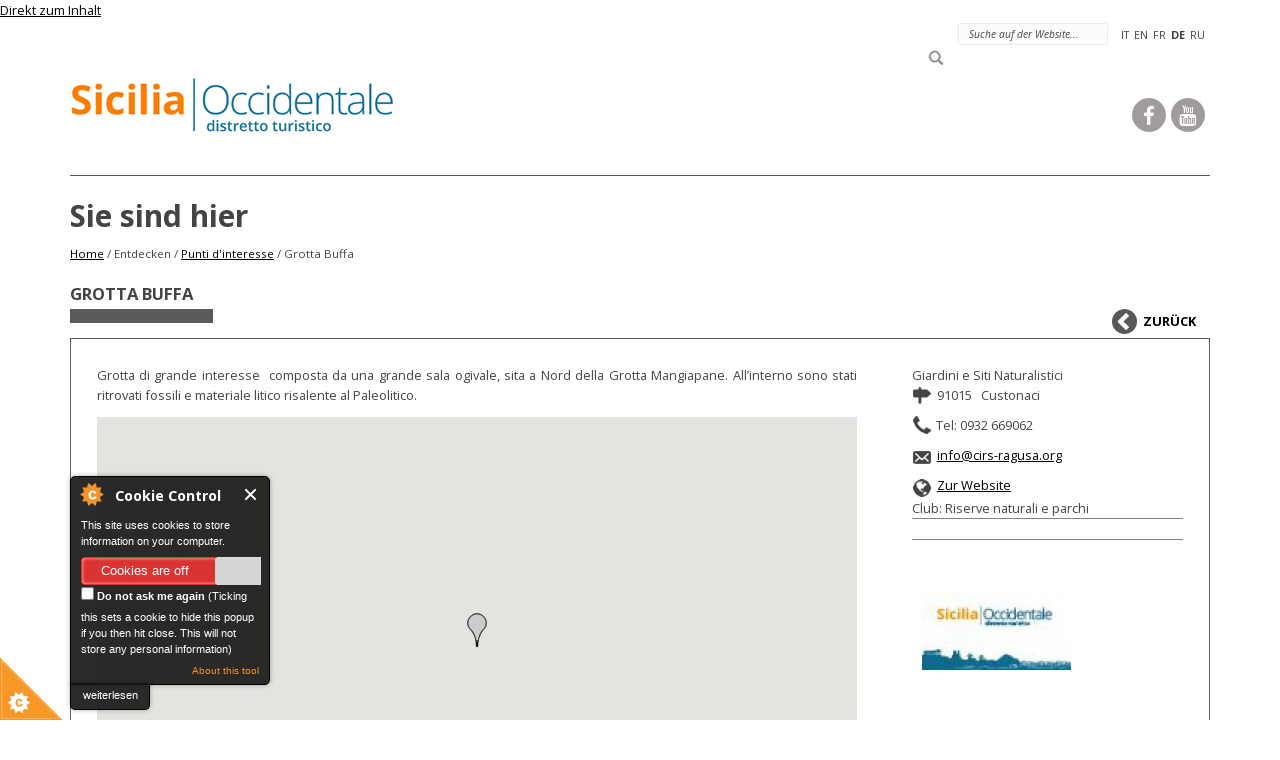

--- FILE ---
content_type: text/html; charset=utf-8
request_url: http://www.distrettosiciliaoccidentale.it/de/punti-di-interesse/grotta-buffa
body_size: 9661
content:
<!DOCTYPE html>
<html lang="de" dir="ltr"
  xmlns:content="http://purl.org/rss/1.0/modules/content/"
  xmlns:dc="http://purl.org/dc/terms/"
  xmlns:foaf="http://xmlns.com/foaf/0.1/"
  xmlns:og="http://ogp.me/ns#"
  xmlns:rdfs="http://www.w3.org/2000/01/rdf-schema#"
  xmlns:sioc="http://rdfs.org/sioc/ns#"
  xmlns:sioct="http://rdfs.org/sioc/types#"
  xmlns:skos="http://www.w3.org/2004/02/skos/core#"
  xmlns:xsd="http://www.w3.org/2001/XMLSchema#">
<head profile="http://www.w3.org/1999/xhtml/vocab">
  <meta http-equiv="Content-Type" content="text/html; charset=utf-8" />
<meta name="viewport" content="width=device-width, initial-scale=1" />
<link rel="shortcut icon" href="http://www.distrettosiciliaoccidentale.it/sites/default/files/_3CF6CA8DB4F1012517F4E6C9E515C9CF54AD1F9469A9984CC.ico" type="image/vnd.microsoft.icon" />
<meta name="HandheldFriendly" content="true" />
<link rel="shortlink" href="/de/node/20181" />
<meta name="Generator" content="Drupal 7 (http://drupal.org)" />
<link rel="canonical" href="/de/punti-di-interesse/grotta-buffa" />
<meta name="MobileOptimized" content="width" />
  <title>Grotta Buffa | Distretto sicilia occidentale</title>
  <style type="text/css" media="all">@import url("http://www.distrettosiciliaoccidentale.it/modules/system/system.base.css?r4hivp");@import url("http://www.distrettosiciliaoccidentale.it/modules/system/system.menus.css?r4hivp");@import url("http://www.distrettosiciliaoccidentale.it/modules/system/system.messages.css?r4hivp");@import url("http://www.distrettosiciliaoccidentale.it/modules/system/system.theme.css?r4hivp");</style>
<style type="text/css" media="all">@import url("http://www.distrettosiciliaoccidentale.it/sites/all/modules/jquery_update/replace/ui/themes/base/jquery.ui.core.css?r4hivp");@import url("http://www.distrettosiciliaoccidentale.it/sites/all/modules/jquery_update/replace/ui/themes/base/jquery.ui.theme.css?r4hivp");@import url("http://www.distrettosiciliaoccidentale.it/sites/all/modules/jquery_update/replace/ui/themes/base/jquery.ui.button.css?r4hivp");@import url("http://www.distrettosiciliaoccidentale.it/sites/all/modules/jquery_update/replace/ui/themes/base/jquery.ui.resizable.css?r4hivp");@import url("http://www.distrettosiciliaoccidentale.it/sites/all/modules/jquery_update/replace/ui/themes/base/jquery.ui.dialog.css?r4hivp");</style>
<style type="text/css" media="all">@import url("http://www.distrettosiciliaoccidentale.it/sites/all/modules/simplenews/simplenews.css?r4hivp");@import url("http://www.distrettosiciliaoccidentale.it/sites/all/modules/adaptive_image/css/adaptive-image.css?r4hivp");@import url("http://www.distrettosiciliaoccidentale.it/modules/comment/comment.css?r4hivp");@import url("http://www.distrettosiciliaoccidentale.it/sites/all/modules/date/date_api/date.css?r4hivp");@import url("http://www.distrettosiciliaoccidentale.it/sites/all/modules/date/date_popup/themes/datepicker.1.7.css?r4hivp");@import url("http://www.distrettosiciliaoccidentale.it/sites/all/modules/date/date_repeat_field/date_repeat_field.css?r4hivp");@import url("http://www.distrettosiciliaoccidentale.it/modules/field/theme/field.css?r4hivp");@import url("http://www.distrettosiciliaoccidentale.it/sites/all/modules/field_hidden/field_hidden.css?r4hivp");@import url("http://www.distrettosiciliaoccidentale.it/modules/node/node.css?r4hivp");@import url("http://www.distrettosiciliaoccidentale.it/modules/search/search.css?r4hivp");@import url("http://www.distrettosiciliaoccidentale.it/modules/user/user.css?r4hivp");@import url("http://www.distrettosiciliaoccidentale.it/sites/all/modules/youtube/css/youtube.css?r4hivp");@import url("http://www.distrettosiciliaoccidentale.it/sites/all/modules/views/css/views.css?r4hivp");@import url("http://www.distrettosiciliaoccidentale.it/sites/all/modules/ckeditor/css/ckeditor.css?r4hivp");</style>
<style type="text/css" media="all">@import url("http://www.distrettosiciliaoccidentale.it/sites/all/modules/colorbox/styles/default/colorbox_style.css?r4hivp");@import url("http://www.distrettosiciliaoccidentale.it/sites/all/modules/ctools/css/ctools.css?r4hivp");@import url("http://www.distrettosiciliaoccidentale.it/sites/all/modules/page_throbber/assets/page_throbber.css?r4hivp");@import url("http://www.distrettosiciliaoccidentale.it/sites/all/themes/simplecorp/css/shortcodes/buttons.css?r4hivp");@import url("http://www.distrettosiciliaoccidentale.it/sites/all/modules/gmap/gmap.css?r4hivp");@import url("http://www.distrettosiciliaoccidentale.it/sites/all/modules/print/print_ui/css/print_ui.theme.css?r4hivp");@import url("http://www.distrettosiciliaoccidentale.it/modules/locale/locale.css?r4hivp");@import url("http://www.distrettosiciliaoccidentale.it/sites/all/modules/responsive_menus/styles/responsive_menus_simple/css/responsive_menus_simple.css?r4hivp");@import url("http://www.distrettosiciliaoccidentale.it/sites/all/modules/ds/layouts/ds_2col_stacked/ds_2col_stacked.css?r4hivp");</style>
<style type="text/css" media="all">@import url("http://www.distrettosiciliaoccidentale.it/sites/all/themes/bootstrap-business/bootstrap/css/bootstrap.css?r4hivp");@import url("http://www.distrettosiciliaoccidentale.it/sites/all/themes/bootstrap-business/css/style.css?r4hivp");@import url("http://www.distrettosiciliaoccidentale.it/sites/default/files/color/bootstrap_business-432651d9/colors.css?r4hivp");@import url("http://www.distrettosiciliaoccidentale.it/sites/all/themes/bootstrap-business/css/local.css?r4hivp");</style>

<!--[if (lt IE 9)]>
<link type="text/css" rel="stylesheet" href="http://www.distrettosiciliaoccidentale.it/sites/all/themes/bootstrap-business/css/ie8.css?r4hivp" media="all" />
<![endif]-->

    <!-- Media Queries support for IE6-8 -->  
  <!--[if lt IE 9]>
    <script src="http://www.distrettosiciliaoccidentale.it/sites/all/themes/bootstrap-business/js/respond.min.js"></script>
  <![endif]-->
    
  <!-- HTML5 element support for IE6-8 -->
  <!--[if lt IE 9]>
    <script src="//html5shiv.googlecode.com/svn/trunk/html5.js"></script>
  <![endif]-->
  <script type="text/javascript">
<!--//--><![CDATA[//><!--
document.cookie = 'adaptive_image=' + Math.max(screen.width, screen.height) + '; path=/';
//--><!]]>
</script>
<script type="text/javascript" src="http://code.jquery.com/jquery-1.7.1.js"></script>
<script type="text/javascript">
<!--//--><![CDATA[//><!--
window.jQuery || document.write("<script src='/sites/all/modules/jquery_update/replace/jquery/1.7/jquery.js'>\x3C/script>")
//--><!]]>
</script>
<script type="text/javascript" src="http://www.distrettosiciliaoccidentale.it/sites/default/files/advagg_js/js__Ji9zs0Xacgn-DGssow_lG6aJ-1C96gl5mdHiJSuhg8c__suLLdRNnhInEjSRGvYAxQA0F383E2sUJiIm52fmFI_8__eOkZ6Nn33-_ygoozFVpwgVkrt0D3mJRL68E5siUa8qc.js"></script>
<script type="text/javascript" src="http://www.distrettosiciliaoccidentale.it/sites/default/files/advagg_js/js__VrDVf85LFmFba6nWfZObJSDjTqMaAIG7tW5Ny2v_r-A__URX7ZJ6Q7Itpw_Vko-OexQuLEYwYvcHTqmPsKDNFrF8__eOkZ6Nn33-_ygoozFVpwgVkrt0D3mJRL68E5siUa8qc.js"></script>
<script type="text/javascript" src="http://www.distrettosiciliaoccidentale.it/sites/default/files/advagg_js/js__EbQM5H3_NjfWbYJqfIWvUun7lcbJrSANUL3NEm9dOsQ__x8akT4IEH-8SdM84-itpHdHb1uGOFUuJubT2I9g6F9g__eOkZ6Nn33-_ygoozFVpwgVkrt0D3mJRL68E5siUa8qc.js"></script>
<script type="text/javascript" src="http://www.distrettosiciliaoccidentale.it/sites/default/files/advagg_js/js__VvN-1IYxRYKQ1xTfDQeC5UJXjXx80P54CrkuYsHPNCo__DJnJHjIPK_ksShScOmzOqaUA2JGVXDGOBu0dGFPYBWI__eOkZ6Nn33-_ygoozFVpwgVkrt0D3mJRL68E5siUa8qc.js"></script>
<script type="text/javascript">
<!--//--><![CDATA[//><!--
var switchTo5x = true;var __st_loadLate = true;
//--><!]]>
</script>
<script type="text/javascript" src="http://w.sharethis.com/button/buttons.js"></script>
<script type="text/javascript">
<!--//--><![CDATA[//><!--
if (stLight !== undefined) { stLight.options({"publisher":"dr-7d327096-d28-a18-e02f-fa71bad47003","version":"5x"}); }
//--><!]]>
</script>
<script type="text/javascript" src="http://www.distrettosiciliaoccidentale.it/sites/default/files/advagg_js/js__uBv9tv4Zn1_gxm4X-pQ0mAhbra-1_UvOBVRwv0mrCwI__5umd6yrz74hM_GU6gN__z6Oaes7AQ-NvFaP8rzLQ6gI__eOkZ6Nn33-_ygoozFVpwgVkrt0D3mJRL68E5siUa8qc.js"></script>
<script type="text/javascript">
<!--//--><![CDATA[//><!--
(function(i,s,o,g,r,a,m){i["GoogleAnalyticsObject"]=r;i[r]=i[r]||function(){(i[r].q=i[r].q||[]).push(arguments)},i[r].l=1*new Date();a=s.createElement(o),m=s.getElementsByTagName(o)[0];a.async=1;a.src=g;m.parentNode.insertBefore(a,m)})(window,document,"script","//www.google-analytics.com/analytics.js","ga");ga("create", "UA-73729316-1", {"cookieDomain":"auto","allowLinker":true});ga("require", "linker");ga("linker:autoLink", ["www.distrettosiciliaoccidentale.it","distrettosiciliaoccidentale.it","totem.distrettosiciliaoccidentale.it"]);ga("set", "anonymizeIp", true);ga("send", "pageview");
//--><!]]>
</script>
<script type="text/javascript">
<!--//--><![CDATA[//><!--
function ccAddHtmlClass() {
jQuery('html').addClass('cookies');
}
//--><!]]>
</script>
<script type="text/javascript">
<!--//--><![CDATA[//><!--
jQuery(document).ready(function($) {
		$(window).scroll(function() {
			if($(this).scrollTop() != 0) {
				$("#toTop").fadeIn();
			} else {
				$("#toTop").fadeOut();
			}
		});

		$("#toTop").click(function() {
			$("body,html").animate({scrollTop:0},800);
		});

		});
//--><!]]>
</script>
<script type="text/javascript" src="http://www.distrettosiciliaoccidentale.it/sites/default/files/advagg_js/js__Cgpk0vztPx_qJmkpSflZ7mX_zP27T7ogRxQPZEEK2YI__4vACfzXVSjNXb8CE8hA6c6SeyxT-pj5Njmkfkt9kaog__eOkZ6Nn33-_ygoozFVpwgVkrt0D3mJRL68E5siUa8qc.js"></script>
<script type="text/javascript" src="http://maps.googleapis.com/maps/api/js?v=3&amp;language=de&amp;sensor=false&amp;libraries=geometry&amp;key=AIzaSyDPOd37x_xou9sTCwFNeeQmKNjjroXLOEw"></script>
<script type="text/javascript" src="/sites/default/files/js/gmap_markers.js?r4hivp"></script>
<script type="text/javascript" src="http://www.distrettosiciliaoccidentale.it/sites/default/files/advagg_js/js__2cmI_EF2wCntXBFYBDHJ21oYG43FK-7V39ysCt1FJ4s__bAwYHmOLa7IfutY91s4lJ5po281Xy7O1vOrf2bR2k58__eOkZ6Nn33-_ygoozFVpwgVkrt0D3mJRL68E5siUa8qc.js"></script>
<script type="text/javascript">
<!--//--><![CDATA[//><!--
jQuery.extend(Drupal.settings, {
    "basePath": "\/",
    "pathPrefix": "de\/",
    "ajaxPageState": {
        "theme": "bootstrap_business",
        "theme_token": "qBEn34nOXE-sfmGXwmoQWp2VPtszCBOt6dhZKDNIv0s",
        "jquery_version": "1.7",
        "css": {
            "modules\/system\/system.base.css": 1,
            "modules\/system\/system.menus.css": 1,
            "modules\/system\/system.messages.css": 1,
            "modules\/system\/system.theme.css": 1,
            "misc\/ui\/jquery.ui.core.css": 1,
            "misc\/ui\/jquery.ui.theme.css": 1,
            "misc\/ui\/jquery.ui.button.css": 1,
            "misc\/ui\/jquery.ui.resizable.css": 1,
            "misc\/ui\/jquery.ui.dialog.css": 1,
            "sites\/all\/modules\/simplenews\/simplenews.css": 1,
            "sites\/all\/modules\/adaptive_image\/css\/adaptive-image.css": 1,
            "modules\/comment\/comment.css": 1,
            "sites\/all\/modules\/date\/date_api\/date.css": 1,
            "sites\/all\/modules\/date\/date_popup\/themes\/datepicker.1.7.css": 1,
            "sites\/all\/modules\/date\/date_repeat_field\/date_repeat_field.css": 1,
            "modules\/field\/theme\/field.css": 1,
            "sites\/all\/modules\/field_hidden\/field_hidden.css": 1,
            "modules\/node\/node.css": 1,
            "modules\/search\/search.css": 1,
            "modules\/user\/user.css": 1,
            "sites\/all\/modules\/youtube\/css\/youtube.css": 1,
            "sites\/all\/modules\/views\/css\/views.css": 1,
            "sites\/all\/modules\/ckeditor\/css\/ckeditor.css": 1,
            "sites\/all\/modules\/colorbox\/styles\/default\/colorbox_style.css": 1,
            "sites\/all\/modules\/ctools\/css\/ctools.css": 1,
            "sites\/all\/modules\/page_throbber\/assets\/page_throbber.css": 1,
            "sites\/all\/themes\/simplecorp\/css\/shortcodes\/buttons.css": 1,
            "sites\/all\/modules\/gmap\/gmap.css": 1,
            "sites\/all\/modules\/print\/print_ui\/css\/print_ui.theme.css": 1,
            "modules\/locale\/locale.css": 1,
            "sites\/all\/modules\/responsive_menus\/styles\/responsive_menus_simple\/css\/responsive_menus_simple.css": 1,
            "sites\/all\/modules\/ds\/layouts\/ds_2col_stacked\/ds_2col_stacked.css": 1,
            "sites\/all\/themes\/bootstrap-business\/bootstrap\/css\/bootstrap.css": 1,
            "sites\/all\/themes\/bootstrap-business\/css\/style.css": 1,
            "sites\/all\/themes\/bootstrap-business\/color\/colors.css": 1,
            "sites\/all\/themes\/bootstrap-business\/css\/local.css": 1,
            "sites\/all\/themes\/bootstrap-business\/css\/ie8.css": 1
        },
        "js": {
            "http:\/\/code.jquery.com\/jquery-1.7.1.js": 1,
            "sites\/default\/files\/minify\/jquery.once.1.2.min.js": 1,
            "misc\/jquery.once.js": 1,
            "sites\/default\/files\/minify\/drupal.min.js": 1,
            "sites\/default\/files\/minify\/jquery.ui.core.min.1.8.7.min.js": 1,
            "sites\/default\/files\/minify\/jquery.ui.widget.min.1.8.7.min.js": 1,
            "sites\/default\/files\/minify\/jquery.ui.button.min.1.8.7.min.js": 1,
            "sites\/default\/files\/minify\/jquery.ui.mouse.min.1.8.7.min.js": 1,
            "sites\/default\/files\/minify\/jquery.ui.draggable.min.1.8.7.min.js": 1,
            "sites\/default\/files\/minify\/jquery.ui.position.min.1.8.7.min.js": 1,
            "sites\/default\/files\/minify\/jquery.ui.resizable.min.1.8.7.min.js": 1,
            "sites\/default\/files\/minify\/jquery.ui.dialog.min.1.8.7.min.js": 1,
            "sites\/default\/files\/minify\/jquery.ui.dialog.patch.1.8.7.min.js": 1,
            "sites\/default\/files\/minify\/ajax.7.35.min.js": 1,
            "sites\/default\/files\/minify\/jquery_update.0.0.1.min.js": 1,
            "sites\/default\/files\/minify\/cookieControl-5.1.min.min.js": 1,
            "sites\/default\/files\/minify\/linkit.7.3.min.js": 1,
            "public:\/\/languages\/de_4pmaGigoWV0avUN4qBkmEcfcCysC2yAi6j2nOfEMtZw.js": 1,
            "sites\/default\/files\/minify\/jquery.colorbox-min.min.js": 1,
            "sites\/default\/files\/minify\/colorbox.min.js": 1,
            "sites\/default\/files\/minify\/colorbox_style.min.js": 1,
            "sites\/default\/files\/minify\/colorbox_load.min.js": 1,
            "sites\/default\/files\/minify\/colorbox_inline.min.js": 1,
            "sites\/default\/files\/minify\/page_throbber.min.js": 1,
            "sites\/default\/files\/minify\/spin.min.min.js": 1,
            "sites\/default\/files\/minify\/progress.7.35.min.js": 1,
            "sites\/default\/files\/minify\/linkitDialog.7.3.min.js": 1,
            "sites\/default\/files\/minify\/jquery.mobilemenu.min.min.js": 1,
            "sites\/default\/files\/minify\/infobubble.min.js": 1,
            "http:\/\/w.sharethis.com\/button\/buttons.js": 1,
            "sites\/default\/files\/minify\/responsive_menus_simple.min.js": 1,
            "sites\/default\/files\/minify\/googleanalytics.min.js": 1,
            "sites\/default\/files\/minify\/infobubble_extended.min.js": 1,
            "sites\/default\/files\/minify\/gmap.min.js": 1,
            "http:\/\/maps.googleapis.com\/maps\/api\/js?v=3\u0026language=de\u0026sensor=false\u0026libraries=geometry\u0026key=AIzaSyDPOd37x_xou9sTCwFNeeQmKNjjroXLOEw": 1,
            "sites\/default\/files\/minify\/icon.min.js": 1,
            "sites\/all\/modules\/gmap\/js\/marker.js": 1,
            "sites\/default\/files\/minify\/highlight.min.js": 1,
            "sites\/all\/modules\/gmap\/js\/poly.js": 1,
            "sites\/all\/modules\/gmap\/js\/zoom.js": 1,
            "\/sites\/default\/files\/js\/gmap_markers.js": 1,
            "sites\/all\/modules\/gmap\/js\/markerloader_static.js": 1,
            "sites\/default\/files\/minify\/gmap_marker.min.js": 1
        }
    },
    "colorbox": {
        "transition": "elastic",
        "speed": "350",
        "opacity": "0.85",
        "slideshow": false,
        "slideshowAuto": true,
        "slideshowSpeed": "2500",
        "slideshowStart": "start slideshow",
        "slideshowStop": "stop slideshow",
        "current": "{current} of {total}",
        "previous": "\u00ab Prev",
        "next": "Next \u00bb",
        "close": "Close",
        "overlayClose": true,
        "maxWidth": "98%",
        "maxHeight": "98%",
        "initialWidth": "300",
        "initialHeight": "250",
        "fixed": true,
        "scrolling": true,
        "mobiledetect": false,
        "mobiledevicewidth": "480px"
    },
    "page_throbber": {
        "pages": {
            "page_throbber_page_row_1": {
                "page_throbber_page_message_1": "Loading...",
                "page_throbber_page_vis_1": "1",
                "page_throbber_page_path_1": "totem-poi-list\r\nbasic-page\/itinerarilista\r\ntotem-eat\r\ntotem-stay\r\nbasic-page\/eventilista\r\nbasic-page\/come-muoversi\r\nbasic-page\/info-utili\r\nbasic-page\/meteo-0",
                "page_throbber_page_buttons_1": "#menu-id-922\r\n#menu-id-923\r\n#menu-id-924\r\n#menu-id-925\r\n#menu-id-926\r\n#menu-id-927\r\n#menu-id-928\r\n#menu-id-929\r\n#edit-tid-all\r\n#edit-tid-139\r\n#edit-tid-166\r\n#edit-tid-167\r\n#edit-tid-173\r\n#menu-id-934\r\n#menu-id-936\r\n.view-totem-itinerari .views-row a\r\n.view-totem-eventi .views-row a\r\n.view-totem-eat .vews-row a\r\n.view-totem-stay .vews-row a\r\n.view-totem-poi .vews-row a\r\n#list-container\r\nli.menu__item"
            }
        },
        "buttons": [
            {
                "id": "#menu-id-922",
                "key": "page_throbber_page_buttons_1"
            },
            {
                "id": "#menu-id-923",
                "key": "page_throbber_page_buttons_1"
            },
            {
                "id": "#menu-id-924",
                "key": "page_throbber_page_buttons_1"
            },
            {
                "id": "#menu-id-925",
                "key": "page_throbber_page_buttons_1"
            },
            {
                "id": "#menu-id-926",
                "key": "page_throbber_page_buttons_1"
            },
            {
                "id": "#menu-id-927",
                "key": "page_throbber_page_buttons_1"
            },
            {
                "id": "#menu-id-928",
                "key": "page_throbber_page_buttons_1"
            },
            {
                "id": "#menu-id-929",
                "key": "page_throbber_page_buttons_1"
            },
            {
                "id": "#edit-tid-all",
                "key": "page_throbber_page_buttons_1"
            },
            {
                "id": "#edit-tid-139",
                "key": "page_throbber_page_buttons_1"
            },
            {
                "id": "#edit-tid-166",
                "key": "page_throbber_page_buttons_1"
            },
            {
                "id": "#edit-tid-167",
                "key": "page_throbber_page_buttons_1"
            },
            {
                "id": "#edit-tid-173",
                "key": "page_throbber_page_buttons_1"
            },
            {
                "id": "#menu-id-934",
                "key": "page_throbber_page_buttons_1"
            },
            {
                "id": "#menu-id-936",
                "key": "page_throbber_page_buttons_1"
            },
            {
                "id": ".view-totem-itinerari .views-row a",
                "key": "page_throbber_page_buttons_1"
            },
            {
                "id": ".view-totem-eventi .views-row a",
                "key": "page_throbber_page_buttons_1"
            },
            {
                "id": ".view-totem-eat .vews-row a",
                "key": "page_throbber_page_buttons_1"
            },
            {
                "id": ".view-totem-stay .vews-row a",
                "key": "page_throbber_page_buttons_1"
            },
            {
                "id": ".view-totem-poi .vews-row a",
                "key": "page_throbber_page_buttons_1"
            },
            {
                "id": "#list-container",
                "key": "page_throbber_page_buttons_1"
            },
            {
                "id": "li.menu__item",
                "key": "page_throbber_page_buttons_1"
            }
        ],
        "close": 1
    },
    "linkit": {
        "autocompletePath": "http:\/\/www.distrettosiciliaoccidentale.it\/de\/linkit\/autocomplete\/___profile___?s=",
        "dashboardPath": "\/de\/linkit\/dashboard\/",
        "currentInstance": {

        }
    },
    "simplecorp": {
        "responsive_menu_topoptiontext": "Select a page"
    },
    "gmap": {
        "auto1map": {
            "width": "100%",
            "height": "450px",
            "zoom": 0,
            "maxzoom": "14",
            "controltype": "large",
            "pancontrol": 1,
            "streetviewcontrol": 0,
            "align": "None",
            "maptype": "Map",
            "mtc": "standard",
            "baselayers": {
                "Map": 1,
                "Satellite": 1,
                "Hybrid": 1,
                "Physical": 1
            },
            "styles": {
                "line_default": [
                    "0000ff",
                    "5",
                    "45",
                    "",
                    ""
                ],
                "poly_default": [
                    "000000",
                    "3",
                    "25",
                    "ff0000",
                    "45"
                ],
                "highlight_color": "ff0000"
            },
            "line_colors": [
                "#00cc00",
                "#ff0000",
                "#0000ff"
            ],
            "behavior": {
                "locpick": false,
                "nodrag": 0,
                "nokeyboard": 1,
                "nomousezoom": 0,
                "nocontzoom": 0,
                "autozoom": 1,
                "dynmarkers": 0,
                "overview": 1,
                "collapsehack": 0,
                "scale": 1,
                "extramarkerevents": false,
                "clickableshapes": false,
                "highlight": 0
            },
            "markermode": "0",
            "id": "auto1map",
            "latitude": "38.098643",
            "longitude": "12.670019",
            "markers": [
                {
                    "latitude": "38.098643",
                    "longitude": "12.670019",
                    "markername": "gray",
                    "offset": 0,
                    "opts": {
                        "title": "Grotta Buffa"
                    }
                }
            ],
            "styleBubble": {
                "enableBubbleStyle": 0,
                "styleBubbleOptions": [

                ]
            }
        }
    },
    "responsive_menus": [
        {
            "toggler_text": "\u2630 Menu",
            "selectors": [

            ],
            "media_size": "660",
            "absolute": true,
            "remove_attributes": true,
            "responsive_menus_style": "responsive_menus_simple"
        }
    ],
    "googleanalytics": {
        "trackOutbound": 1,
        "trackMailto": 1,
        "trackDownload": 1,
        "trackDownloadExtensions": "7z|aac|arc|arj|asf|asx|avi|bin|csv|doc(x|m)?|dot(x|m)?|exe|flv|gif|gz|gzip|hqx|jar|jpe?g|js|mp(2|3|4|e?g)|mov(ie)?|msi|msp|pdf|phps|png|ppt(x|m)?|pot(x|m)?|pps(x|m)?|ppam|sld(x|m)?|thmx|qtm?|ra(m|r)?|sea|sit|tar|tgz|torrent|txt|wav|wma|wmv|wpd|xls(x|m|b)?|xlt(x|m)|xlam|xml|z|zip",
        "trackDomainMode": "2",
        "trackCrossDomains": [
            "www.distrettosiciliaoccidentale.it",
            "distrettosiciliaoccidentale.it",
            "totem.distrettosiciliaoccidentale.it"
        ]
    },
    "urlIsAjaxTrusted": {
        "\/de\/punti-di-interesse\/grotta-buffa": true
    }
});
//--><!]]>
</script>
</head>
<body class="html not-front not-logged-in no-sidebars page-node page-node- page-node-20181 node-type-pointofinterest domain-www-distrettosiciliaoccidentale-it i18n-de" >
  <div id="skip-link">
    <a href="#main-content" class="element-invisible element-focusable">Direkt zum Inhalt</a>
  </div>
    <div id="toTop"><span class="glyphicon glyphicon-chevron-up"></span></div><div id="header-top" class="clearfix"><div class="container"><div id="header-top-inside" class="clearfix"><div class="row"><div class="col-md-12"><div id="header-top-right" class="clearfix"><div class="region region-header-top-right"><div id="block-locale-language" class="block block-locale clearfix"><div class="content"><ul class="language-switcher-locale-url"><li class="it first"><a href="/it/punti-di-interesse/grotta-buffa" class="language-link" xml:lang="it">IT</a></li><li class="en"><a href="/en/punti-di-interesse/grotta-buffa" class="language-link" xml:lang="en">EN</a></li><li class="fr"><a href="/fr/punti-di-interesse/grotta-buffa" class="language-link" xml:lang="fr">FR</a></li><li class="de active"><a href="/de/punti-di-interesse/grotta-buffa" class="language-link active" xml:lang="de">DE</a></li><li class="ru last"><a href="/ru/punti-di-interesse/grotta-buffa" class="language-link" xml:lang="ru">RU</a></li></ul></div></div><div id="block-search-form" class="block block-search clearfix"><div class="content"><form action="/de/punti-di-interesse/grotta-buffa" method="post" id="search-block-form" accept-charset="UTF-8"><div><div class="container-inline"><h2 class="element-invisible">Suchformular</h2><div class="form-item form-type-textfield form-item-search-block-form"> <input onblur="if (this.value == &#039;&#039;) {this.value = &#039;Suche auf der Website...&#039;;}" onfocus="if (this.value == &#039;Suche auf der Website...&#039;) {this.value = &#039;&#039;;}" type="text" id="edit-search-block-form--2" name="search_block_form" value="Suche auf der Website..." size="15" maxlength="128" class="form-text" /></div><div class="form-actions form-wrapper" id="edit-actions"><input value="" type="submit" id="edit-submit" name="op" class="form-submit" /></div><input type="hidden" name="form_build_id" value="form-WAQGQPMeBAu7ws3ITuZUA39YFBW9C7OnvXgGuewMaDU" /><input type="hidden" name="form_id" value="search_block_form" /></div></div></form></div></div></div></div></div></div></div></div></div> <header id="header" role="banner" class="clearfix"><div class="container"><div id="header-inside" class="clearfix"><div class="row"><div class="col-md-12"><div id="logo"> <a href="/de" title="Startseite" rel="home"> <img src="http://www.distrettosiciliaoccidentale.it/sites/default/files/SICILIA_01.jpg" alt="Startseite" /> </a></div><div class="region region-header"><div id="block-block-20" class="block block-block clearfix"><div class="content"><div class="socialIcon"><a href="https://www.facebook.com/Distretto-Turistico-Sicilia-Occidentale-537555979745514/" target="_blank"><i class="fa fa-facebook"></i></a><a href="https://www.youtube.com/channel/UCj_c_14ZDH2qRP4o70MWUSQ" target="_blank"><i class="fa fa-youtube"></i></a></div></div></div></div></div></div></div></div></header><div id="main-navigation" class="clearfix"><div class="container"><div id="main-navigation-inside" class="clearfix"><div class="row"><div class="col-md-12"> <nav role="navigation"><div class="region region-navigation"><div id="block-block-21" class="block block-block clearfix"><div class="content"><div id="sottomenu"></div></div></div></div> </nav></div></div></div></div></div><div id="page" class="clearfix"><div id="main-content"><div class="container"><div class="row"> <section class="col-md-12"><div id="main" class="clearfix"><div id="breadcrumb" class="clearfix"><div id="breadcrumb-inside" class="clearfix"><h2 class="element-invisible">Sie sind hier</h2><div class="breadcrumb" xmlns:v="http://rdf.data-vocabulary.org/#"><span class="inline odd first" typeof="v:Breadcrumb"><a href="http://www.distrettosiciliaoccidentale.it/de" rel="v:url" property="v:title">Home</a></span> <span class="delimiter">/</span> <span class="inline even" typeof="v:Breadcrumb">Entdecken</span> <span class="delimiter">/</span> <span class="inline odd" typeof="v:Breadcrumb"><a href="http://www.distrettosiciliaoccidentale.it/de/viewmappoi2" rel="v:url" property="v:title">Punti d&#039;interesse</a></span> <span class="delimiter">/</span> <span class="inline even last" typeof="v:Breadcrumb">Grotta Buffa</span></div></div></div><div id="content-wrapper"><h1 class="page-title">Grotta Buffa</h1><div class="tabs"></div><div class="region region-content"><div id="block-system-main" class="block block-system clearfix"><div class="content"><div about="/de/punti-di-interesse/grotta-buffa" typeof="sioc:Item foaf:Document" class="ds-2col-stacked node node-pointofinterest view-mode-full poiregion clearfix"><div class="group-header poiheader"><div class="field field-name-backpage field-type-ds field-label-hidden"><div class="field-items"><div class="field-item even"><div class="backpage_site"><a href="javascript:history.go(-1);" ><img src="/sites/default/files/back.png"> <span>ZURÜCK</span></a></div><div class="backpage_totem"><a href="javascript:history.go(-1);" ><img src="/sites/default/files/backt.png"></a></div></div></div></div><div class="field field-name-title field-type-ds field-label-hidden"><div class="field-items"><div class="field-item even" property="dc:title"><h2 class="contenttitle">Grotta Buffa</h2></div></div></div></div><div class="group-left poileft"><div class="field field-name-body field-type-text-with-summary field-label-hidden"><div class="field-items"><div class="field-item even" property="content:encoded"><p>Grotta di grande interesse  composta da una grande sala ogivale, sita a Nord della Grotta Mangiapane. All’interno sono stati ritrovati fossili e materiale litico risalente al Paleolitico.</p></div></div></div><div class="field field-name-mapnode field-type-ds field-label-hidden"><div class="field-items"><div class="field-item even"><div style="width: 100%; height: 450px;" id="gmap-auto1map-gmap0" class="gmap-control gmap-gmap gmap gmap-map gmap-auto1map-gmap"><noscript>Javascript is required to view this map.</noscript></div></div></div></div></div><div class="group-right poiright"><div class="field field-name-field-poi-type field-type-taxonomy-term-reference field-label-hidden"><div class="field-items"><div class="field-item even">Giardini e Siti Naturalistici</div></div></div><div class="field field-name-infolocation-poi field-type-ds field-label-hidden"><div class="field-items"><div class="field-item even"><div class="info-location-row"><div class="iconlabel"><img src="/sites/all/images/indirizzo.jpg" /></div><div class="info-location-poi">91015&nbsp&nbsp	Custonaci&nbsp&nbsp</div></div></div></div></div><div class="field field-name-infotelefonofax-poi field-type-ds field-label-hidden"><div class="field-items"><div class="field-item even"><div class="tel-location-row"><div class="iconlabel"><img src="/sites/all/images/telefono.jpg" /></div><div class="info-location-tel"><span>Tel: 0932 669062 </span></div></div></div></div></div><div class="field field-name-infomail-albergo field-type-ds field-label-hidden"><div class="field-items"><div class="field-item even"><div class="mail-location-row"><div class="iconlabel"><img src="/sites/all/images/mail.jpg" /></div><div class="info-location-mail"><a href="mailto:info@cirs-ragusa.org">info@cirs-ragusa.org</a></div></div></div></div></div><div class="field field-name-infoweb-poi field-type-ds field-label-hidden"><div class="field-items"><div class="field-item even"><div class="web-location-row"><div class="iconlabel"><img src="/sites/all/images/sito.jpg" /></div><div class="info-location-web"><a href="http://www.cirs-ragusa.org " target=_blank>Zur Website</a></div></div></div></div></div><div class="field field-name-field-contestualizzazione field-type-taxonomy-term-reference field-label-inline clearfix"><div class="field-label">Club:&nbsp;</div><div class="field-items"><div class="field-item even">Riserve naturali e parchi</div></div></div><div class="field field-name-horizzontalline field-type-ds field-label-hidden"><div class="field-items"><div class="field-item even"><BR><HR></div></div></div><div class="field field-name-horizontalline2 field-type-ds field-label-hidden"><div class="field-items"><div class="field-item even"><HR></div></div></div><div class="field field-name-field-images field-type-image field-label-hidden"><div class="field-items"><div class="field-item even"><a href="http://www.distrettosiciliaoccidentale.it/sites/default/files/default_images/%5EC68C18724413842E4C446FA80CBD972A6117B4081B902A5513%5Epimgpsh_thumbnail_win_distr.jpg" title="Grotta Buffa" class="colorbox" rel="gallery-node-20181"><img typeof="foaf:Image" src="http://www.distrettosiciliaoccidentale.it/sites/default/files/styles/medium/public/default_images/%5EC68C18724413842E4C446FA80CBD972A6117B4081B902A5513%5Epimgpsh_thumbnail_win_distr.jpg?itok=Fam-F-k3" alt="" title="" /></a></div></div></div></div><div class="group-footer poifooter"><div class="sharethis-buttons"><div class="sharethis-wrapper"><span st_url="http://www.distrettosiciliaoccidentale.it/de/punti-di-interesse/grotta-buffa" st_title="Grotta Buffa" class="st_facebook"></span><span st_url="http://www.distrettosiciliaoccidentale.it/de/punti-di-interesse/grotta-buffa" st_title="Grotta Buffa" class="st_twitter"></span><span st_url="http://www.distrettosiciliaoccidentale.it/de/punti-di-interesse/grotta-buffa" st_title="Grotta Buffa" class="st_googleplus"></span></div></div><ul class="links inline"><li class="print_html first last"><a href="/de/print/20181" title="Display a printer-friendly version of this page." class="print-page" onclick="window.open(this.href); return false" rel="nofollow"><img class="print-icon print-icon-margin" typeof="foaf:Image" src="http://www.distrettosiciliaoccidentale.it/sites/all/modules/print/icons/print_icon.png" width="16px" height="16px" alt="Druckversion" title="Druckversion" />Druckversion</a></li></ul></div></div></div></div></div></div></div> </section></div></div></div></div><footer id="footer" class="clearfix"><div class="container"><div id="footer-inside" class="clearfix"><div class="row"><div class="col-md-5"><div class="footer-area"><div class="region region-footer-first"><div id="block-block-37" class="block block-block clearfix"><div class="content"><div class="loghiFooter"><img alt="" src="/sites/default/files/images/620x215_pofesr11_orig.jpg" style="width: 100px; height: 90px;" /> <img alt="" src="/sites/default/files/images/preview-Regione_Sicilia.png" style="width: 100px; height: 100px;" /> <img alt="" src="/sites/default/files/images/unione_europea.jpg" style="width: 100px; height: 77px;" /></p><div><B>PROGETTO FINANZIATO DALL’UNIONE EUROPEA <br/> Fondo Europeo di Sviluppo Regionale (F.E.S.R.)</b></div></div></div></div></div></div></div><div class="col-md-4"><div class="footer-area"><div class="region region-footer-third"><div id="block-menu-menu-bottom-menu" class="block block-menu clearfix"><div class="content"><ul class="menu"><li class="first leaf"><a href="/de/node/24922">Avvisi Pubblici</a></li><li class="leaf"><a href="http://www.distrettosiciliaoccidentale.it/it/trasparenza">Area Trasparenza</a></li><li class="leaf"><a href="/de/press">Press
Drücken Sie</a></li><li class="leaf"><a href="/de/user">Login</a></li><li class="last leaf"><a href="http://www.bbsitalia.com/">Credits</a></li></ul></div></div></div></div></div><div class="col-md-4"></div></div></div></div></footer> <footer id="subfooter" class="clearfix"><div class="container"><div id="subfooter-inside" class="clearfix"><div class="row"><div class="col-md-12"><div class="subfooter-area"><div class="region region-footer"><div id="block-block-5" class="block block-block clearfix"><div class="content"><div class="Footer" style="border-top: 1px solid #ddd; text-align: right; padding-top: 10px; font-size: 10px; color: #777;">© 2016 Distretto Turistico Sicilia Occidentale - Via Mafalda Savoia, 26 - 91100 Trapani (TP) - C.F. 93064690816 - <a href="http://www.bbsitalia.com" target="_blank">Credits</a></div></div></div></div></div></div></div></div></div></footer>  <script type="text/javascript">
<!--//--><![CDATA[//><!--
jQuery(document).ready(function($) {
cookieControl({
introText: '<p>This site uses cookies to store information on your computer.</p>',
fullText: '<p>Some cookies on this site are essential, and the site won\'t work as expected without them. These cookies are set when you submit a form, login or interact with the site by doing something that goes beyond clicking on simple links.</p><p>We also use some non-essential cookies to anonymously track visitors or enhance your experience of the site. If you\'re not happy with this, we won\'t set these cookies but some nice features of the site may be unavailable.</p>',
theme: 'dark',
html: '<div id="cccwr"><div id="ccc-state" class="ccc-pause"><div id="ccc-icon"><button><span>Cookie Control</span></button></div><div class="ccc-widget"><div class="ccc-outer"><div class="ccc-inner"><h2>Cookie Control</h2><div class="ccc-content"><p class="ccc-intro"></p><div class="ccc-expanded"></div><div id="ccc-cookies-switch" style="background-position-x: 0;"><a id="cctoggle" href="#" style="background-position-x: 0;" name="cctoggle"><span id="cctoggle-text">Cookies test</span></a></div><div id="ccc-implicit-warning">(One cookie will be set to store your preference)</div><div id="ccc-explicit-checkbox"><label><input id="cchide-popup" type="checkbox" name="ccc-hide-popup" value="Y" /> Do not ask me again<br /></label> (Ticking this sets a cookie to hide this popup if you then hit close. This will not store any personal information)</div><p class="ccc-about"><small><a href="http://www.civicuk.com/cookie-law" target="_blank">About this tool</a></small></p><a class="ccc-icon" href="http://www.civicuk.com/cookie-law" target="_blank"title="About Cookie Control">About Cookie Control</a><button class="ccc-close">Close</button></div></div></div><button class="ccc-expand">weiterlesen</button></div></div></div>',
position: 'left',
shape: 'triangle',
startOpen: true,
autoHide: 60000,
onAccept: function(cc){cookiecontrol_accepted(cc)},
onReady: function(){},
onCookiesAllowed: function(cc){cookiecontrol_cookiesallowed(cc)},
onCookiesNotAllowed: function(cc){cookiecontrol_cookiesnotallowed(cc)},
countries: '',
subdomains: true,
cookieName: 'distretto-sicilia-occidentale_cookiecontrol',
iconStatusCookieName: 'ccShowCookieIcon',
consentModel: 'explicit'
});
});
//--><!]]>
</script>
<script type="text/javascript">
<!--//--><![CDATA[//><!--
function cookiecontrol_accepted(cc) {
cc.setCookie('ccShowCookieIcon', 'no');jQuery('#ccc-icon').hide();
ccAddAnalytics();
ccAddHtmlClass();
}
//--><!]]>
</script>
<script type="text/javascript">
<!--//--><![CDATA[//><!--
function cookiecontrol_cookiesallowed(cc) {
ccAddAnalytics();
ccAddHtmlClass();
}
//--><!]]>
</script>
<script type="text/javascript">
<!--//--><![CDATA[//><!--
function cookiecontrol_cookiesnotallowed(cc) {
}
//--><!]]>
</script>
<script type="text/javascript">
<!--//--><![CDATA[//><!--
jQuery(document).ready(function() { jQuery(".backtotop").click(function(){ jQuery("html, body").animate({scrollTop:0}, "slow"); return false; }); });
//--><!]]>
</script>
<script type="text/javascript">
<!--//--><![CDATA[//><!--
jQuery(document).ready(function($) {
$("#main-navigation > ul, #main-navigation .content > ul").mobileMenu({
prependTo: "#navigation-wrapper",
combine: false,
switchWidth: 960,
topOptionText: Drupal.settings.simplecorp['responsive_menu_topoptiontext']
});
});
//--><!]]>
</script>
</body>
</html>

--- FILE ---
content_type: text/css
request_url: http://www.distrettosiciliaoccidentale.it/sites/all/modules/page_throbber/assets/page_throbber.css?r4hivp
body_size: 397
content:
/* overlay styling */

#lean_overlay {
    position: fixed;
    z-index:900;
    top: 0px;
    left: 0px;
    height:100%;
    width:100%;
    background: #FFF;
    display: none;
}

#throbber-message {
  display: none;
  width:auto;
  background:white;
  position:relative;
  padding:40px;
  padding-top:100px;
  padding-left: 100px;
  padding-right: 100px;
  box-shadow: 1px 1px 5px #CCC;
  font-size:2em;
  font-weight: bold;
  color:#999;
  border-radius: 5px;
}

#throbber-message .spinner {
  top:20px;
}

#throbber-message p {
  margin-bottom:0px;
  color:#444;
}

#throbber-message #throbber-close {
  background:url(close.png) left bottom no-repeat;
  width:20px;
  height:20px;
  overflow: hidden;
  cursor: pointer;
  text-indent:-9999px;
  position: absolute;
  top:-8px;
  right:-8px;
}

--- FILE ---
content_type: text/css
request_url: http://www.distrettosiciliaoccidentale.it/sites/all/modules/gmap/gmap.css?r4hivp
body_size: 587
content:
/**
 * @file
 * GMap CSS rules.
 */

.gmap-popup {
	min-height: 40px;
	min-width: 200px;
}

.gmap-tooltip {
    padding: 2px;
    margin: 0;
    border: solid black 1px;
}

.gmap-left {
    float: left;
}

.gmap-center {
    margin-left: auto;
    margin-right: auto;
}

.gmap-right {
    float: right;
}

.gmap-map {
    /* Don't let long copyright texts stick out the side of the map div. */
    overflow: hidden;
}

/* Clean up unwanted styling for google toolbar */
.gmap-map .gmnoprint table {
    margin: 0;
}

.gmap-map .gmnoprint tbody {
    border-top: none;
}

.gmap-custom-control-button {
    position: absolute;
    background-color: white;
    border: 1px solid black;
    text-align: center;
    width: 5em;
    cursor: pointer;
}

.gmap-custom-control-button div {
    font-size: 12px;
    border-width: 1px;
    border-style: solid;
    border-color: white rgb(176, 176, 176) rgb(176, 176, 176) white;
}

.gmap-custom-control-button-disabled {
    color: grey;
}

/* IE and FF will display the map as a grey box if max-width is set to 100% for img tag within .gmap. */
.view-gmap img,
.openlayers-map img,
.YMaps img,
.gmap img,
#getlocations_map_canvas img {
    max-width: none !important;
}



--- FILE ---
content_type: text/css
request_url: http://www.distrettosiciliaoccidentale.it/sites/all/modules/responsive_menus/styles/responsive_menus_simple/css/responsive_menus_simple.css?r4hivp
body_size: 676
content:
/**
 * @file
 *   CSS & media queries for responsive_menus_simple style.
 */

/* Responsive mode, engage! */
.responsive-menus.responsified {
  clear: both;
  width: 100%;
}

.responsive-menus.responsified span.toggler {
  padding: 1px;
  display: block;
  background: #93CACD;
  color: #777777;
  border-radius: 5px;
  /*box-shadow: 2px 2px 2px #000;*/
  font-size: 1.35em;
  text-align: center;
  cursor: pointer;
  outline: none;
  /*---------*/
  /*margin:0 -50px 0 -50px;*/
  padding:1em;
  
}

.responsive-menus.responsified.responsive-toggled span.toggler {
  border-bottom-left-radius: 0;
  border-bottom-right-radius: 0;
  border-bottom: 1px solid #bbb;
}

.responsive-menus.responsified .responsive-menus-simple {
  display: none;
  width: 100%;
  background: #595959;
  border-bottom-right-radius: 4px;
  border-bottom-left-radius: 4px;
  /*box-shadow: 2px 2px 2px #000;*/
}

.responsive-menus.responsified.responsive-toggled .responsive-menus-simple,
.responsive-menus.responsified.responsive-toggled .responsive-menus-simple ul {
  display: block;
  padding: 0;
  margin: 0;
}

.responsive-menus.responsified.responsive-toggled.absolute {
  position: relative;
  z-index: 999;
}

.responsive-menus.responsified.responsive-toggled.absolute .responsive-menus-simple {
  position: absolute;
  z-index: 999;
  top: auto;
}

.responsive-menus.responsified .responsive-menus-simple li {
  width: 50%;
  display: block;
  padding: 0;
  margin: 0;
  /*clear: both;*/
  list-style: none;
  float: left;
}

.responsive-menus.responsified .responsive-menus-simple li a {
  color: #fff;
  display: block;
  padding: 0em;
  margin: 0;
  text-align: left;
  color: #fff;
  border-bottom: 1px solid #bbb;
  border-bottom: 1px solid rgba(255,255,255,0.5);
  text-decoration: none;
  text-transform: uppercase;
}

.responsive-menus.responsified .responsive-menus-simple>li.last a {
  border-bottom: none;
}

.responsive-menus.responsified .responsive-menus-simple li ul li a {
  padding: 1em 0 1em 10%;
}

.responsive-menus.responsified .responsive-menus-simple li ul li ul li a {
  padding: 1em 0 1em 15%;
}

.responsive-menus.responsified .responsive-menus-simple li ul {
  display: block !important;
  visibility: visible !important;
  margin: 0;
  padding: 0;
}

/* Inactive rule */
.responsive-menus span.toggler {
  display: none;
}


--- FILE ---
content_type: text/css
request_url: http://www.distrettosiciliaoccidentale.it/sites/all/modules/ds/layouts/ds_2col_stacked/ds_2col_stacked.css?r4hivp
body_size: 283
content:
/**
 * @file
 * Styling for the ds-2col-stacked template.
 */

.ds-2col-stacked > .group-header {
}

.ds-2col-stacked > .group-left {
  float: left; /* LTR */
  width: 65%;
}

.ds-2col-stacked > .group-right {
  float: right; /* LTR */
  width: 35%;
}

.ds-2col-stacked > .group-footer {
  clear: both;
}
@media (min-width: 992px) and (max-width: 1199px) {
	.ds-2col-stacked > .group-left {
		float: left; /* LTR */
		width: 60%;
}

	.ds-2col-stacked > .group-right {
		float: right; /* LTR */
		width: 40%;
}
}
@media (min-width: 768px) and (max-width: 991px) {
	.ds-2col-stacked > .group-left {
		float: left; /* LTR */
		width: 55%;
}

	.ds-2col-stacked > .group-right {
		float: right; /* LTR */
		width: 45%;
}
}
@media  (max-width: 768px) {
	.ds-2col-stacked > .group-left {
		clear: both; /* LTR */
		width:100%;
}

	.ds-2col-stacked > .group-right {
		float: left;
			width:100%;
		clear: both; /* LTR */
}
}

--- FILE ---
content_type: text/css
request_url: http://www.distrettosiciliaoccidentale.it/sites/all/themes/bootstrap-business/css/style.css?r4hivp
body_size: 15802
content:
@import url(http://fonts.googleapis.com/css?family=Open+Sans:300italic,400italic,600italic,700italic,400,600,700,300&subset=latin,greek);
@import url("//netdna.bootstrapcdn.com/bootstrap/3.0.0-rc2/css/bootstrap-glyphicons.css");
@import url("font-awesome.css");
@font-face {
  font-family: "FontAwesome";
  src: url('../fonts/fontawesome/font/FontAwesome.eot');
  src: url('../fonts/fontawesome/font/fontawesome-webfont.eot?#iefix') format('eot'), 
  url('../fonts/fontawesome/font/font/fontawesome-webfont.woff') format('woff'), 
  url('../fonts/fontawesome/font/font/fontawesome-webfont.ttf') format('truetype'), 
  url('../fonts/fontawesome/font/font/fontawesome-webfont.svg#FontAwesome') format('svg');
}

/* Reset unusual Firefox-on-Android default style, see https://github.com/necolas/normalize.css/issues/214*/
@media (max-width: 991px) { .form-text, .form-textarea, .block-superfish select, .block-search .form-submit { background-image: none; } }

body { color: #444; font-family: 'Open Sans', sans-serif; font-size: 0.8em; line-height: 160%; }

p { margin: 0 0 1em; padding: 0; }

a { -webkit-transition: all 0.3s ease-in-out; -moz-transition: all 0.3s ease-in-out; -ms-transition: all 0.3s ease-in-out; 
-o-transition: all 0.3s ease-in-out; transition: all 0.3s ease-in-out; }

a:hover { text-decoration: underline;  }

a:focus { outline: none; text-decoration: none; }

a, a:hover, a:focus, ul.menu li a.active, ul.menu li a:hover, #forum thead a:hover, #block-node-recent .node-title a:hover {
color: #444444;
}

blockquote { margin: 40px 40px 24px; border-left: none; padding: 0; position: relative; color: #999; }

blockquote::before { content: "\201C"; display: block; font-size: 30px; left: -20px; top: 5px; position: absolute;  }

blockquote p { font-size: 14px; line-height: 160%; font-weight: 400; }

img { display: block; /*height: auto; max-width: 100%;*/ }

#pre-header { color:#aaaaaa; }

#bottom-content { color: #ffffff; }

::-moz-selection { color: #ffffff; }

::selection { color: #ffffff; }

/*Heading*/
h1, h2, h3, h4, h5, h6 { font-weight: 700; line-height: 120%; padding: 0; margin: 20px 0 10px 0; font-family: 'Open Sans', sans-serif; }

h1 a, h2 a, h3 a, h4 a, h5 a, h6 a { color: #444; }

h1 { font-size: 36px }

h2 { font-size: 30px }

h3 { font-size: 24px }

h4 { font-size: 20px }

h5 { font-size: 18px }

h6 { font-size: 16px }

h1.page-title { font-size: 1.3em; text-transform: uppercase; }

.title-sep, #pre-header h2, #promoted h2, .sidebar h2, #footer h2 { clear: both; font-size: 16px; margin-bottom: 40px; position: relative; }

.title-sep:after, #pre-header h2:after, #promoted h2:after, .sidebar h2:after, #footer h2:after { background-color: #444; content: ""; display: block; height: 4px; width: 20px; 
position: absolute; bottom: -15px; left: 0; }

.title-sep .glyphicon { font-size: 13px; padding-right: 18px; }

/*.page-node #content-wrapper h1.page-title { margin: 0; padding: 20px 40px 0; }*/
.page-node #content-wrapper h1.page-title, .page-press h1.page-title ,  .page-story-telling h1.page-title { margin: 0; padding: 20px 40px 20px 0px; background-image: url('../images/detail-bg.gif'); background-repeat: no-repeat; background-position: left bottom; }
.front .page-title {display:none;}


/*tables*/
table { width: 100%; margin-bottom: 20px; border: 1px solid #dfdfdf; }

table tbody { border-top: none; }

table tr.even, table tr.odd, th { background-color: transparent; border-bottom: 1px solid #dfdfdf;}

thead tr th, thead tr td, tbody tr th, tbody tr td { padding: 4px; line-height: 142%; vertical-align: top; }

/*Layout*/
#pre-header { top: 0; left: 0; width: 100%; z-index: 13; position: absolute; background-color: #333; }

.logged-in #pre-header { padding-top: 64px; }

#pre-header-inside { display: none; position: relative; z-index: 13; padding: 40px 0 0 0; }

#header-top { /*background-color: #595959;*/ position: relative; z-index: 12; min-height: 28px; } 
/* #header-top { background-color: #fcfcfc; border-bottom: 1px dashed #eaeaea; position: relative; z-index: 12; min-height: 50px; } */

#header { background-color: #ffffff; position: relative; z-index: 5; padding: 8px 0px 0px 0px; text-align: center; min-height: 110px; }
/* #header { background-color: #fcfcfc; border-bottom: 1px solid #eaeaea; position: relative; z-index: 5; padding: 40px 0; text-align: center; min-height: 130px; }*/

#main-navigation { background-color: #ffffff; position: relative; z-index: 11; }

/* #main-navigation { background-color: #fcfcfc; position: relative; z-index: 11; -webkit-box-shadow: 0 2px 4px rgba(0,0,0,0.075), 0 10px 0 rgba(0,0,0,0.01);
-moz-box-shadow: 0 2px 4px rgba(0,0,0,0.075), 0 10px 0 rgba(0,0,0,0.01); box-shadow: 0 2px 4px rgba(0,0,0,0.075), 0 10px 0 rgba(0,0,0,0.01); }
 */

#banner-inside { padding-top: 0px; margin-bottom: 10px; }
/* #banner-inside { padding-top: 60px; margin-bottom: 40px; } */
@media (max-width: 450px) {
		#banner-inside { padding-top: 0px; margin-bottom: 10px; width:95%}
	}

#slideshow { padding: 10px; background-color: #fcfcfc; border: 1px solid #eaeaea; -webkit-border-radius: 6px; -moz-border-radius: 6px; border-radius: 6px; 
display: none; }

#top-content { background-color: #ffffff; padding: 40px 0 20px 0; }

/*#main-content { padding: 15px 0 5px 0; } */

#main-content { padding: 2px 0 0px 0; }
body.front #main-content { padding: 15px 0 5px 0; } 

/* #main-content { padding: 15px 0 30px 0; } */
#main { padding: 0 0 0px; }

#bottom-content { padding: 20px 0px 0px 0px; }
/* #bottom-content { padding: 40px 0 20px 0; } */

#footer { /*background-color: #fcfcfc; border-top: 1px solid #eaeaea; border-bottom: 1px solid #eaeaea; margin-bottom: 1px; */}

#subfooter { /*background-color: #fcfcfc;*/ padding: 0px 0 10px; text-align: center; margin-bottom: 0px; }
/* #subfooter { background-color: #fcfcfc; border-top: 1px solid #eaeaea; padding: 40px 0 20px; text-align: center; margin-bottom: 20px; }*/
.block { padding: 15px 0 0px 0; /*clear: both;*/ }
/*.block { padding: 0 0 30px 0; clear: both; }*/
#footer-inside{
	border-top: thin solid #ddd;
	margin-top:10px;
}
#header-top .block, #main-navigation .block, #banner .block { padding: 0; }

/*glyphicon-block*/
.glyphicon-block {text-align: center; }

.glyphicon-block .glyphicon { font-size: 48px; margin: 30px 0 0 0; }

.glyphicon-block h4 { margin-top: 10px; }

/*lists*/
ul li { list-style-type: square; }

ol li { list-style-type: decimal; }

#header ul, #subfooter ul { text-align: left; }

/*item lists*/
.item-list ul li { border-bottom: 1px dashed #ddd; margin-bottom: 0; padding: 15px 0; }

#block-user-login .item-list ul li { border-bottom: none; padding: 0 0 5px 0; }

.item-list ul li.first { padding-top: 0; }

.item-list ul li.last { border-bottom: none; }

/*pager*/
ul.pager { overflow: hidden; padding: 0px 0 0 0px; /*width: 100%;*/ clear: both; position: relative; margin-bottom: 10px; float: right; }

.item-list ul.pager li { display: inline;  float: left; margin: 0; padding: 0; border-bottom: none;}

ul.pager li a, ul.pager li.pager-current { background: #fff; border: 1px solid #eee; padding: 4px 9px; display: block; margin: 5px 3px 5px 0; 
-webkit-border-radius: 6px; -moz-border-radius: 6px; border-radius: 6px; background-color: #e1e1e1; }

@media (max-width:588px){ ul.pager li a, ul.pager li.pager-current { padding: 1px 1px; }}

ul.pager li a:hover, ul.pager li.pager-current { background-color: #3F6B8F; border-color: #444; color: #fff; text-shadow: 0 -1px 0 rgba(0,0,0,0.2); }

/*menus*/
ul.menu { margin: 0; padding: 0; }

ul.menu li { list-style-position: inside; padding: 15px 0 15px 0; margin:0; /*border-bottom: 1px dashed #ddd;*/}

ul.menu li a { color: #444; font-size: 1em; line-height: 150%; display: inline-block;  text-decoration: none;}

ul.menu li a:hover, ul.menu li a.active { text-decoration: none;}

ul.menu li.leaf { list-style-image: none; color: #444;}

ul.menu li.expanded { border-bottom: none; padding-bottom: 0;  }

ul.menu li.expanded ul { padding-left: 25px; border-top: 1px dashed #ddd; margin-top: 15px;}

/*horizontal menus*/
#header ul.menu, #subfooter ul.menu, #top-content ul.menu, #bottom-content ul.menu { text-align: center; }

#header-top ul.menu li, #header ul.menu li, #main-navigation ul.menu li, #top-content ul.menu li,
#subfooter ul.menu li, #bottom-content ul.menu li { display: inline-block; background: none; list-style-type:none; border: none; padding: 0;}

#header ul.menu li a, #top-content ul.menu li a, #bottom-content ul.menu li a { padding: 15px 20px; }

#header-top ul.menu ul, #header ul.menu ul, #main-navigation ul.menu ul, #top-content ul.menu ul,
#subfooter ul.menu ul, #bottom-content ul.menu ul { display: none; }


/*header-top menu*/
#header-top ul.menu li a { font-size: 0.85em; text-transform: capitalize;  padding: 10px 10px 4px; }
/* #header-top ul.menu li a { font-size: 13px; text-transform: capitalize;  padding: 16px 20px 16px; }*/

/*----subfooter---aggiunta da GL-----*/
.block-menu {   padding:  0 0 0 0; }

#block-menu-menu-bottom-menu {/*background-color: #595959;*/  padding:  0 0 0 0;}
#subfooter ul.menu {
    background-color: #595959;
    float: left;
}
#subfooter ul.menu li a { 
    display:  inline-block;
    color: #ffffff;
    margin: 0;
    padding: 0;
    font-size: 0.9em; 
    text-transform: capitalize;  
    padding: 10px 20px 10px; 
    }
/*--- menu tabs / menu_do ---*/
#block-menu-menu-menu-do{
    background-color: #fff;
/*	margin-left: -390px;
	margin-right: -390px;
	padding-left: 390px;
	padding-right: 390px;*/
}
@media (max-width:991px){
#block-menu-menu-menu-do{
    /*background-color: #fff;*/
	/*margin-left: -50px;
	margin-right: -50px;
	padding-left: 50px;
	padding-right: 50px;*/
}}

#block-menu-menu-menu-do ul.menu {
	text-align: left;
    background-color: #fff;
    padding: 15px 0 0 0;
	margin: 0 auto 0px auto;
    width: 100%;
	border-bottom: 1px solid #777777;
/*    background: url(images/background_tab.gif) repeat;*/
}
#block-menu-menu-menu-do  li {
	/*border-bottom: 1px solid #777777;*/
    display:  inline;
	color: #777777;
    /*padding: 10px 1.4% 11px 0px;*/
	margin-left: 0.85%;
	margin-right: 0.84%;
    } 

#block-menu-menu-menu-do  li:first-child {margin-left: 0%;	}
#block-menu-menu-menu-do  li:last-child {margin-right: 0%;	}
@-moz-document url-prefix() {
	#block-menu-menu-menu-do  li {
		/*padding: 10px 0.7% 10px 0.7%;*/
		padding: 0px;
	}
}	
#block-menu-menu-menu-do  a{
    border-top-left-radius: 0px;
    border-top-right-radius: 0px;
    /*border-top: 1px solid #777777;
    border-left: 1px solid #777777;
    border-right: 1px solid #777777;*/
	/*background-color: #595959;*/
	border-bottom: 12px #595959 solid;
    font-size: 1em;
	font-weight: 700;
    text-transform: uppercase;
    padding: 2px 0 2px 0;
    /*color: #fff;*/
	text-align: center;
	/*width:18%;*/
	min-width: 143px;
}
#block-menu-menu-menu-do  a:hover{
    border-top-left-radius: 0px;
    border-top-right-radius: 0px;
    /*border-top: 1px solid #777777;
    border-left: 1px solid #777777;
    border-right: 1px solid #777777;*/
	/*border-bottom: 1px solid #93CACD;*/
	padding-bottom: 2px;
	/*background-color:#6bbafa;*/
	border-bottom: 12px #6bbafa solid;
	color:#444444;
	font-weight: 700;
}
#block-menu-menu-menu-do  a.active{
    border-top-left-radius: 0px;
    border-top-right-radius: 0px;
    /*border-top: 1px solid #777777;
    border-left: 1px solid #777777;
    border-right: 1px solid #777777;*/
    /*border-bottom: 1px solid #93CACD;*/
	padding-bottom: 2px;
    font-weight: 700;
	color:#444444;
	/*background-color:#6bbafa;*/
	border-bottom: 12px #6bbafa solid;
}

#block-menu-menu-menu-do div.context_423  a{ width: auto; padding-left: 0px; padding-right: 0px;}
#block-menu-menu-menu-do div.context_423  li  { 	margin-left: 0.8%; margin-right: 0.8%;}
#block-menu-menu-menu-do div.context_423 li:first-child {margin-left: 0%;	}
#block-menu-menu-menu-do div.context_423 li:last-child {margin-right: 0%;	}
 /*--- menu tabs / menu_media ---*/
#block-menu-menu-menu-media{
    background-color: #fff;
	/*margin-left: -390px;
	margin-right: -390px;
	padding-left: 390px;
	padding-right: 390px;*/
}
@media (max-width:991px){
#block-menu-menu-menu-media{
    background-color: #fff;
	margin-left: -50px;
	margin-right: -50px;
	padding-left: 50px;
	padding-right: 50px;
}}

#block-menu-menu-menu-media ul.menu {
	text-align: left;
    background-color: #fff;
    padding: 15px 0 0 0;
	margin: 0 auto 0px auto;
    width: 100%;
	border-bottom: 1px solid #777777;
/*    background: url(images/background_tab.gif) repeat;*/
}
#block-menu-menu-menu-media  li {
	/*border-bottom: 1px solid #777777;*/
    display:  inline;
	color: #777777;
    /*padding: 10px 1.4% 11px 0px;*/
	margin-left: 0.85%;
	margin-right: 0.84%;
    }  
#block-menu-menu-menu-media  li:first-child {margin-left: 0%;	}
#block-menu-menu-menu-media  li:last-child {margin-right: 0%;	}
@-moz-document url-prefix() {
	#block-menu-menu-menu-media  li {
		padding: 0px;
	}
}	

#block-menu-menu-menu-media  a{
    border-top-left-radius: 0px;
    border-top-right-radius: 0px;
    /*border-top: 1px solid #777777;
    border-left: 1px solid #777777;
    border-right: 1px solid #777777;*/
	/*background-color: #595959;*/
	border-bottom: 12px #595959 solid;
    font-size: 1em;
	font-weight: 700;
    text-transform: uppercase;
    padding: 2px 0 2px 0;
    /*color: #fff;*/
	text-align: center;
	/*width:18%;*/
	min-width: 143px;
}
#block-menu-menu-menu-media  a:hover{
    border-top-left-radius: 0px;
    border-top-right-radius: 0px;
    /*border-top: 1px solid #777777;
    border-left: 1px solid #777777;
    border-right: 1px solid #777777;*/
	/*border-bottom: 1px solid #93CACD;*/
	padding-bottom: 2px;
	/*background-color:#6bbafa;*/
	border-bottom: 12px #9e9d9d solid;
	color:#444444;
	font-weight: 700;
}
#block-menu-menu-menu-media  a.active{
    border-top-left-radius: 0px;
    border-top-right-radius: 0px;
    /*border-top: 1px solid #777777;
    border-left: 1px solid #777777;
    border-right: 1px solid #777777;*/
    /*border-bottom: 1px solid #93CACD;*/
	padding-bottom: 2px;
    font-weight: 700;
	color:#444444;
	/*background-color:#6bbafa;*/
	border-bottom: 12px #9e9d9d solid;
}   

#block-menu-menu-menuchisiamo{
    background-color: #fff;
	/*margin-left: -390px;
	margin-right: -390px;
	padding-left: 390px;
	padding-right: 390px;*/
}
@media (max-width:991px){
#block-menu-menu-menuchisiamo{
    background-color: #fff;
	margin-left: -50px;
	margin-right: -50px;
	padding-left: 50px;
	padding-right: 50px;
}}

#block-menu-menu-menuchisiamo ul.menu {
	text-align: left;
    background-color: #fff;
    padding: 15px 0 0 0;
	margin: 0 auto 0px auto;
    width: 100%;
	border-bottom: 1px solid #777777;
/*    background: url(images/background_tab.gif) repeat;*/
}
#block-menu-menu-menuchisiamo  li {
	/*border-bottom: 1px solid #777777;*/
    display:  inline;
	color: #777777;
    /*padding: 10px 1.4% 11px 0px;*/
	margin-left: 0.85%;
	margin-right: 0.84%;
    }  
#block-menu-menu-menuchisiamo  li:first-child {margin-left: 0%;	}
#block-menu-menu-menuchisiamo  li:last-child {margin-right: 0%;	}
@-moz-document url-prefix() {
	#block-menu-menu-menuchisiamo  li {
		padding: 0px;
	}
}	

#block-menu-menu-menuchisiamo  a{
    border-top-left-radius: 0px;
    border-top-right-radius: 0px;
    /*border-top: 1px solid #777777;
    border-left: 1px solid #777777;
    border-right: 1px solid #777777;*/
	/*background-color: #595959;*/
	border-bottom: 12px #595959 solid;
    font-size: 1em;
	font-weight: 700;
    text-transform: uppercase;
    padding: 2px 0 2px 0;
    /*color: #fff;*/
	text-align: center;
	/*width:18%;*/
	min-width: 143px;
}
#block-menu-menu-menuchisiamo  a:hover{
    border-top-left-radius: 0px;
    border-top-right-radius: 0px;
    /*border-top: 1px solid #777777;
    border-left: 1px solid #777777;
    border-right: 1px solid #777777;*/
	/*border-bottom: 1px solid #93CACD;*/
	padding-bottom: 2px;
	/*background-color:#6bbafa;*/
	border-bottom: 12px #9e9d9d solid;
	color:#444444;
	font-weight: 700;
}
#block-menu-menu-menuchisiamo  a.active{
    border-top-left-radius: 0px;
    border-top-right-radius: 0px;
    /*border-top: 1px solid #777777;
    border-left: 1px solid #777777;
    border-right: 1px solid #777777;*/
    /*border-bottom: 1px solid #93CACD;*/
	padding-bottom: 2px;
    font-weight: 700;
	color:#444444;
	/*background-color:#6bbafa;*/
	border-bottom: 12px #9e9d9d solid;
}   

 /*--- menu tabs / menu_organizza ---*/
#block-menu-menu-menu-organizza{
    background-color: #fff;
	/*margin-left: -390px;
	margin-right: -390px;
	padding-left: 390px;
	padding-right: 390px;*/
}
@media (max-width:991px){
#block-menu-menu-menu-organizza{
    background-color: #fff;
	margin-left: -50px;
	margin-right: -50px;
	padding-left: 50px;
	padding-right: 50px;
}}

#block-menu-menu-menu-organizza ul.menu {
	text-align: center;
    background-color: #fff;
    padding: 15px 0 0 0;
	margin: 0 auto 15px auto;
    width: 100%;
	border-bottom: 1px solid #777777;
/*    background: url(images/background_tab.gif) repeat;*/
}
#block-menu-menu-menu-organizza  li {
	border-bottom: 1px solid #777777;
    display:  inline;
	color: #777777;
    padding: 10px 0.7% 11px 0.7%;
	margin: 0px;
    }  
@-moz-document url-prefix() {
	#block-menu-menu-menu-organizza  li {
		padding: 10px 0.7% 10px 0.7%;
	}
}	
#block-menu-menu-menu-organizza  a{
    border-top-left-radius: 10px;
    border-top-right-radius: 10px;
    border-top: 1px solid #777777;
    border-left: 1px solid #777777;
    border-right: 1px solid #777777;
	background-color: #595959;
    font-size: 14px;
	font-weight: bold;
    text-transform: capitalize;
    padding: 10px 0 10px 0;
    color: #fff;
	text-align: center;
	width:31%;	
}
#block-menu-menu-menu-organizza  a:hover{
    border-top-left-radius: 10px;
    border-top-right-radius: 10px;
    border-top: 1px solid #777777;
    border-left: 1px solid #777777;
    border-right: 1px solid #777777;
	/*border-bottom: 1px solid #93CACD;*/
		padding-bottom: 10px;
	background-color:#6bbafa;
	color:#595959;
	font-weight: bold;
}
#block-menu-menu-menu-organizza  a.active{
    border-top-left-radius: 10px;
    border-top-right-radius: 10px;
    border-top: 1px solid #777777;
    border-left: 1px solid #777777;
    border-right: 1px solid #777777;
    /*border-bottom: 1px solid #93CACD;*/
	padding-bottom: 10px;
    font-weight: bold;
	color:#292929;
	background-color:#6bbafa;
}  

/*main-navigation*/
#main-navigation ul.menu li a { text-transform: uppercase; font-weight: 700; padding: 20px; }

#main-navigation ul.menu ul li a, #header-top ul.menu ul li a  { padding: 15px 20px; text-transform: capitalize; font-weight: 400; font-size: 13px; border: 1px solid #eaeaea; border-top: none; line-height: 150%; }

/*superfish support*/
.block-superfish select { -webkit-border-radius: 0; -moz-border-radius: 0; border-radius: 0; border-width: 1px; width: 90%; }

#main-navigation .block-superfish select { border-top: none; border-bottom: none; width: 100%; } 

.block-superfish ul.sf-menu { padding: 0; margin: 0; }

.block-superfish ul.sf-menu ul { border-top: 1px solid #eaeaea; top:100%; background: #ffffff; padding: 0; -webkit-border-radius: 0; -moz-border-radius: 0; border-radius: 0;
-webkit-box-shadow: 0 10px 0 -5px rgba(0,0,0,0.05); -moz-box-shadow: 0 10px 0 -5px rgba(0,0,0,0.05); 
-ms-box-shadow: 0 10px 0 -5px rgba(0,0,0,0.05); -o-box-shadow: 0 10px 0 -5px rgba(0,0,0,0.05); box-shadow: 0 10px 0 -5px rgba(0,0,0,0.05); display: none;}

.block-superfish ul.sf-menu ul li a { display: block; }

.block-superfish ul.sf-menu > li > ul:before,
.block-superfish ul.sf-menu > li > ul:after { content: ""; border-style: solid; border-width: 0 9px 9px 9px; 
border-color: transparent transparent #fff transparent; height: 0px; position: absolute; left: 15px; top: -9px; width: 0px; }

.block-superfish ul.sf-menu > li > ul:after { border-color: transparent transparent #eaeaea transparent; top: -10px; z-index: -1; }

.block-superfish ul.sf-menu ul ul { top:-1px; }

.block-superfish ul.sf-menu ul ul li a { border-left: none!important; }

/*superfish menu arrows*/
#main-navigation  .block-superfish ul.sf-menu > li > a.menuparent { padding: 20px 40px 20px 20px;  }

#header-top .block-superfish ul.sf-menu > li > a.menuparent { padding: 16px 40px 16px 20px;  }

.block-superfish ul.sf-menu li a.menuparent:after { /*content: "\e114";*/ /*font-family: 'Glyphicons Halflings';*/ -webkit-font-smoothing: antialiased; 
position: absolute; top: 20px; right: 17px; font-size: 11px; font-weight: 400; }

#header-top .block-superfish ul.sf-menu li a.menuparent:after { top: 17px; } 

.block-superfish ul.sf-menu ul li a.menuparent:after { content: "\e080"; top: 14px; right: 10px; }

/*superfish menu style resets*/
.sf-menu.sf-horizontal.sf-shadow ul { background: #ffffff; padding: inherit!important; -webkit-border-top-right-radius: 0; -webkit-border-bottom-left-radius: 0;
-moz-border-radius-topright: 0; -moz-border-radius-bottomleft: 0; border-top-right-radius: 0; border-bottom-left-radius: 0; }

/*subfooter menu*/
/* #subfooter ul.menu li a { padding: 0 20px 15px 20px; display: block;} */

/*pre-header menu, bottom-content*/
#pre-header ul.menu li a.active, #pre-header ul.menu li a:hover, 
#bottom-content ul.menu li a.active, #bottom-content ul.menu li a:hover { color: #fafafa }

#pre-header ul.menu li a { border-bottom: 1px dashed #444444; }

/* Logo - Site name*/
#logo { padding:0 0 10px 0; text-align: center; float: left;}
/* #logo { padding:0 0 5px 0; text-align: center; float: left;} */

#logo img { display: inherit; width: 100%;}

#logo img:hover { opacity: 0.8; filter: alpha(opacity=80); }

#site-name a { font-size: 38px; font-weight: 700; line-height: 1em; margin: 0 0 10px; color: #444444; display: block;}

#site-name a:hover { text-decoration: none; opacity: 0.8; filter: alpha(opacity=80); }

#site-slogan { color: #999; font-size: 13px; font-weight: 300; line-height: 150%; margin:10px 0 10px 0; }

/*node*/
/*.node.node-teaser, .page-node- #content-wrapper, .page-contact #content-wrapper { background-color: #fcfcfc; border: 1px solid #eaeaea; margin-bottom: 30px; 
-webkit-border-radius: 6px; -moz-border-radius: 6px; border-radius: 6px; }
*/
.node header h2 a:hover { text-decoration: none; }

/*.node .content, #comments, .page-contact #content-wrapper { padding: 20px 20px; }*/
.node .content, #comments, .page-contact #content-wrapper { padding: 20px 0px; }

.node header { padding: 10px 40px 20px; }

.node footer { padding: 20px 40px 40px; }

.field-name-field-image { margin: 10px 0 20px; }
div.ds-2col-stacked .field-name-field-image { margin: 0px 1em 20px 0px; clear: both; }

.node .user-signature { font-size: 12px; padding: 0; }

.user-picture { margin: 0px 15px 0 0; display: inline-block; max-width: 48px;}

.submitted .glyphicon { top: 0; }

/*comments*/
#comments { background: #ffffff; }

.comment { border: 2px solid #fff; padding: 32px; margin-top:25px;} 

.comment header { padding: 0; }

.comment h3 { clear: both; }

.comment h3 a:hover { text-decoration: none; }

.comment .user-picture { float: left; margin: 0 15px 25px 0; }

.comment .new { margin: 10px 0; display: inline-block; }

/* Taxonomy term reference */
.field-type-taxonomy-term-reference { position: relative; float: left; } 

.field-type-taxonomy-term-reference .field-label { font-weight: 400; }

.field-type-taxonomy-term-reference .field-label, .field-type-taxonomy-term-reference .field-items { display: inline-block; }

.field-type-taxonomy-term-reference .field-item { margin: 0; display:inline;}

.field-type-taxonomy-term-reference .field-item:after { content: ","; margin-right: 5px;}

.field-type-taxonomy-term-reference .field-item:last-child:after { color: transparent; }

/*forum page*/
th.active img { margin: -4px 0 0 5px; }

#forum table { border: 1px solid #eaeaea; }

#forum thead tr { border-bottom: 1px solid #eaeaea; }

#forum thead tr th, #forum thead tr td { background: #ffffff; font-weight: 700; border:none; padding: 11px; }

#forum thead a { color: #444444; }

#forum tbody tr th, #forum tbody tr td { padding: 25px 25px 25px 15px; border:none;}

#forum tr.odd { background: #fbfbfb; border-bottom: 1px solid #eaeaea; }

#forum tr.even { background: #ffffff; border-bottom: 1px solid #eaeaea; }

#forum .last-reply { font-size: 12px; }

.node-forum .field-name-body { margin: 10px 0; }

.node-forum .field-type-taxonomy-term-reference { float: none; }

/*forms*/
input:focus, input[type="button"], input[type="reset"], input[type="submit"] { -webkit-transition: all 0.3s ease-in-out; 
-moz-transition: all 0.3s ease-in-out; -ms-transition: all 0.3s ease-in-out; -o-transition: all 0.3s ease-in-out; transition: all 0.3s ease-in-out; }

input.form-text, textarea.form-textarea, select { background-color: #fcfcfc; border: 2px solid #eaeaea; color: #444444; font-size: 14px; padding: 0px 5px 0px 5px; width: 100%; 
/*min-height: 50px;*/ -webkit-box-shadow: none; -moz-box-shadow: none; box-shadow: none; -webkit-border-radius: 3px; -moz-border-radius: 3px; border-radius: 3px;} 
select option:first-child{ font-style: italic; }

input.form-text:focus, textarea.form-textarea:focus { background-color: #fff; outline: none; -webkit-box-shadow: none; -moz-box-shadow: none; box-shadow: none; }

.search-form input.form-text { width: 70%; }

.dark input.form-text { border: none; }

select { -webkit-appearance: menulist; }

fieldset { padding:10px; margin: 0 2px; border: 1px solid #eaeaea; }

legend { border-bottom: none; font-size: 14px; width: auto; margin: 0;}

input[type="radio"], input[type="checkbox"] { margin: 0px 0 3px; }

/*buttons*/
input[type="submit"], input[type="reset"], input[type="button"] { margin: 5px 12px 10px 0; background-color: #595959; border: none; box-shadow: none;
color: #fff; padding: 2px 20px; text-transform: uppercase; -webkit-border-radius: 3px; -moz-border-radius: 3px; border-radius: 3px; color: #ffffff; }

input[type="submit"]:hover, input[type="reset"]:hover, input[type="button"]:hover, .highlighted-block .btn:hover,.highlighted-block .btn:focus { color: #ffffff; }

/*tabs*/
.nav-tabs { margin: 25px 0 15px; }

/*accordion*/
.panel-group { margin: 25px 0; }

.panel-heading a:hover { text-decoration: none; }

/* Drupal system links */
ul.links { padding: 0; margin: 0; list-style-position: inside; }

ul.links li { margin: 0; }

/* Breadcrumb */
/*.breadcrumb { background-color: #fcfcfc; border: 1px solid #eaeaea; padding: 14px 20px; margin-bottom: 30px; -webkit-border-radius: 6px;
-moz-border-radius: 6px; border-radius: 6px; }*/

.breadcrumb > li { margin: 0 2px 0 0; display: inline; }

/* Search block */
#header-top #block-search-form { margin: 0; float: right;}

#header-top #block-search-form .form-item { margin:0; }

#header-top #block-search-form input.form-text { border: 1px solid #EBEBEB; padding: 0px 0px 0px 10px; font-size: 0.8em; width: 150px; 
-webkit-border-radius: 3; -moz-border-radius: 3; border-radius: 3; -webkit-appearance: none; min-height: 20px; font-style: italic; }

#header-top #block-search-form input.form-text:focus { /*width: 200px; background-color: #444; color: #fff;*/}
#header-top #block-search-form h2 { display: none; margin: 0px; line-height: 0px; }
#block-search-form .form-actions, .sidebar-search-block .form-actions { position: relative; top:-2px; right: 30px; color: #999; font-size: 16px;}

.logged-in #block-search-form .form-actions, .logged-in .sidebar-search-block .form-actions { right: 2px; }

#block-search-form .form-actions:after, .sidebar-search-block .form-actions:after {
background-image: url('../images/search-icon.png');  background-repeat: no-repeat;
/*font-family: 'Glyphicons Halflings';*/ content: "\e000"; position: absolute; top:7px; left:0; z-index: 0; padding: 20px;width: 0px; height: 0px; overflow: hidden; color: #FFFFFF; }

#block-search-form input.form-submit, .sidebar-search-block input.form-submit { background-color: transparent;
color: #000; position: relative; z-index: 1; height: 12px; margin: 0; padding: 2px;}

#block-search-form input.form-submit:focus, .sidebar-search-block input.form-submit:focus, 
.sidebar-search-block input.form-submit:hover { outline: none; background: transparent; }

/*polls*/
.poll .vote-form { text-align: left; }

.poll .vote-form .choices { display: block; }

.poll .bar .foreground { background-color: #444444; }

/*call-to-action*/
.call-to-action { text-align: center; }

.call-to-action .lead { font-size: 32px; font-weight: 700; line-height: 100%; margin-bottom: 10px; text-transform: uppercase; }

.call-to-action p { margin: 0 0 30px; }

.call-to-action .btn { color: #fff; font-size: 20px; line-height:  100%; padding: 18px 28px;
-webkit-border-radius: 100px; -moz-border-radius: 100px; border-radius: 100px;
-webkit-box-shadow: inset 0 -1px 0 rgba(0,0,0,0.25); -moz-box-shadow: inset 0 -1px 0 rgba(0,0,0,0.25); box-shadow: inset 0 -1px 0 rgba(0,0,0,0.25); }

.call-to-action .btn:hover { opacity: 0.90; filter: alpha(opacity=90); }

.call-to-action .btn:active{ -webkit-box-shadow: inset 0 2px 2px rgba(0,0,0,0.5); -moz-box-shadow: inset 0 2px 2px rgba(0,0,0,0.5); box-shadow: inset 0 2px 2px rgba(0,0,0,0.5); }

/*Recent Content block*/
#block-node-recent .node-title a { color: #444444; font-size: 16px; font-weight: 700; }

#bottom-content .node-title a { color: #ffffff; }

#pre-header .node-title a { color: #aaaaaa; }

#block-node-recent .node-title a:hover { text-decoration: none; }

#block-node-recent .node-author { margin: 5px 0; }

#block-node-recent table { border: none; }

#block-node-recent tr.even, 
#block-node-recent tr.odd { border-bottom: 1px dashed #ddd; margin-bottom: 0; padding: 15px 0; }

#block-node-recent tbody th,
#block-node-recent tbody td { padding:8px 8px 8px 0; line-height: 1.428571429; vertical-align: top;  border: none; font-size: 13px;}

#block-node-recent tbody tr:first-child th,
#block-node-recent tbody tr:first-child td { padding-top: 0; }

#block-node-recent tbody tr:last-child { border-bottom:none; }

/*highlighted blocks*/
.highlighted-block, #block-user-login, #block-poll-recent { overflow: hidden; padding:25px; -webkit-border-radius: 6px;  -moz-border-radius: 6px; border-radius: 6px; }

.highlighted-block-inside { padding:0 25px 25px 25px;  text-align:center;}

.highlighted-block .btn { background-color: #444; color: #fff; display: block; padding: 15px 25px; margin: 20px 0 0; text-align: center; -webkit-border-radius: 4px;
-moz-border-radius: 4px; border-radius: 4px; }

.highlighted-block.nopadding { padding: 0; }

.highlighted-block .title-sep { margin: 0px 0 40px 0; }

.light, #block-user-login, #block-poll-recent { background: #fcfcfc; color: #333; border: 1px solid #eaeaea; }

.dark { background-color: #333; color: #ccc; padding: 30px 20px 0; text-align: center;  }

.dark h3 { color: #ffffff; margin:0 0 20px 0; }

.dark input[type="submit"] { font-size: 16px; font-weight: bold; margin: 10px 0; }

.dark input[type="submit"]:hover { opacity: 0.90; filter: alpha(opacity=90); }

.dark .small { color: #999; font-size: 13px; }

#block-user-login { padding: 5px 25px 0 25px; margin: 0 0 20px 0; }

/*tags cloud*/
.tag { display: inline-block; }

.tag a { background-color: #444; color: #fff; font-size: 12px; line-height: 1em; padding: 8px; margin: 3px 0; zoom: 1; z-index: 0;
-webkit-border-radius: 3px; -moz-border-radius: 3px; border-radius: 3px; position: relative; display: block; }

.tag a:hover { color: #fff; text-decoration: none; }

/* Drupal status messages */
div.messages { padding: 15px 15px 15px 50px; margin-bottom: 20px; border: 1px solid transparent; border-radius: 4px; background-position: 13px 15px;}

div.messages a { font-weight: bold; }

div.messages.status {   color: #468847; background-color: #dff0d8; border-color: #d6e9c6; }

div.messages.status a { color: #356635; }

div.messages.error { color: #b94a48; background-color: #f2dede; border-color: #ebccd1; }

div.messages.error a { color: #953b39; }

div.messages.warning { color: #c09853; background-color: #fcf8e3; border-color: #faebcc; }

div.messages.warning a { color: #a47e3c; }

/*slideshow*/
.carousel .item { max-height: 520px; }

/*slider fade effect*/
.carousel-fade .carousel-inner .item { opacity: 0; filter: alpha(opacity=0); 
-webkit-transition-property: opacity; -moz-transition-property: opacity; -o-transition-property: opacity; transition-property: opacity; }

.carousel-fade .carousel-inner .active { opacity: 1; filter: alpha(opacity=100); }

.carousel-fade .carousel-inner .active.left,
.carousel-fade .carousel-inner .active.right { left: 0; opacity: 0; filter: alpha(opacity=0); z-index: 1; }

.carousel-fade .carousel-inner .next.left,
.carousel-fade .carousel-inner .prev.right { opacity: 1; filter: alpha(opacity=100);}

.carousel-fade .carousel-control { z-index: 2; }

/*control nav*/
.carousel ol.carousel-indicators { position: absolute; top: 20px; left: auto; z-index: 2; padding: 0 20px; margin: 0; text-align: right; -moz-opacity: 0;
-khtml-opacity: 0; opacity: 0; filter: alpha(opacity=0); width: auto; bottom: auto; right: 20px; }

.carousel ol.carousel-indicators li { margin: 0px; padding: 0; *zoom: 1; background-color: rgba(0,0,0,0.5); cursor: pointer; border: none;
    width: 18px; height: 18px; text-indent: -9999px; -webkit-border-radius: 100%; -moz-border-radius: 100%; border-radius: 100%; }

.carousel ol.carousel-indicators li.active { background-color: #fcfcfc; }

/*directional nav*/
.carousel .carousel-control { background-color: #fcfcfc; color: #444; display: block; width: 48px;
height: 48px; margin: 0; padding:15px; position: absolute; overflow: hidden; top: 45%;
text-align: center; cursor: pointer; opacity: 0; filter: alpha(opacity=0);  
-webkit-border-radius: 100%; -moz-border-radius: 100%; border-radius: 100%;
-webkit-transition: all .3s ease; -moz-transition: all .3s ease; transition: all .3s ease; background-image: none; outline:none;}

.carousel .carousel-control.right { right: 20px }

.carousel .carousel-control.left { left: 20px }

.carousel a.carousel-control:active, .carousel a.carousel-control:hover { background-color: #fcfcfc }

.carousel-control .icon-prev, .carousel-control .icon-next { font-size: 40px; font-family: Arial, sans-serif; display: block; right: 0; left: auto; width: 100%; }

.carousel:hover .carousel-control, .carousel:hover ol.carousel-indicators { -moz-opacity: 1; -khtml-opacity: 1; opacity: 1; filter: alpha(opacity=100); }

/*slider caption*/
.carousel .carousel-caption { background-color: rgba(0,0,0,0.5); color: #fff; display: block; width: 100%; padding: 20px; position: absolute; bottom: 0;
left: 0; text-align: center; text-transform: uppercase; display: block; }

.carousel .carousel-caption h4, .carousel .carousel-caption p { max-width: 1170px; margin: 0 auto; display: block; }

/*
a.menu-1115, ul.links li.menu-1115 a {
  background-image: url(../../../../default/files/styles/tematismi/public/menu_icons/menu_icon_1115.jpg);
  padding-top:130px;
  background-repeat: no-repeat;
  background-position: top;
  height: 130px;
}

a.menu-1116, ul.links li.menu-1116 a {
  background-image: url(../../../../default/files/styles/tematismi/public/menu_icons/menu_icon_1116.jpg);
  padding-top:130px;
  background-repeat: no-repeat;
  background-position: top;
  height: 130px;
}

a.menu-1117, ul.links li.menu-1117 a {
  background-image: url(../../../../default/files/styles/tematismi/public/menu_icons/menu_icon_1117.jpg);
  padding-top:130px;
  background-repeat: no-repeat;
  background-position: top;
  height: 130px;
}

a.menu-1119, ul.links li.menu-1119 a {
  background-image: url(../../../../default/files/styles/tematismi/public/menu_icons/menu_icon_1119.jpg);
  padding-top:130px;
  background-repeat: no-repeat;
  background-position: top;
  height: 130px;
}

a.menu-1120, ul.links li.menu-1120 a {
  background-image: url(../../../../default/files/styles/tematismi/public/menu_icons/menu_icon_1120.jpg);
  padding-top:130px;
  background-repeat: no-repeat;
  background-position: top;
  height: 130px;
}

a.menu-1153, ul.links li.menu-1153 a {
  background-image: url(../../../../default/files/styles/tematismi/public/menu_icons/menu_icon_1153.jpg);
  padding-top:130px;
  background-repeat: no-repeat;
  background-position: top;
  height: 130px;
}

a.menu-1154, ul.links li.menu-1154 a {
  background-image: url(../../../../default/files/styles/tematismi/public/menu_icons/menu_icon_1154.jpg);
  padding-top:130px;
  background-repeat: no-repeat;
  background-position: top;
  height: 130px;
}

a.menu-1155, ul.links li.menu-1155 a {
  background-image: url(../../../../default/files/styles/tematismi/public/menu_icons/menu_icon_1155.jpg);
  padding-top:130px;
  background-repeat: no-repeat;
  background-position: top;
  height: 130px;
}

a.menu-1156, ul.links li.menu-1156 a {
  background-image: url(../../../../default/files/styles/tematismi/public/menu_icons/menu_icon_1156.jpg);
  padding-top:130px;
  background-repeat: no-repeat;
  background-position: top;
  height: 130px;
}

a.menu-1157, ul.links li.menu-1157 a {
  background-image: url(../../../../default/files/styles/tematismi/public/menu_icons/menu_icon_1157.jpg);
  padding-top:130px;
  background-repeat: no-repeat;
  background-position: top;
  height: 130px;
}

a.menu-1158, ul.links li.menu-1158 a {
  background-image: url(../../../../default/files/styles/tematismi/public/menu_icons/menu_icon_1158.jpg);
  padding-top:130px;
  background-repeat: no-repeat;
  background-position: top;
  height: 130px;
}

a.menu-1159, ul.links li.menu-1159 a {
  background-image: url(../../../../default/files/styles/tematismi/public/menu_icons/menu_icon_1159.jpg);
  padding-top:130px;
  background-repeat: no-repeat;
  background-position: top;
  height: 130px;
}
*/
.page-admin a.menu-1115, .page-admin ul.links li.menu-1115 a, .page-admin a.menu-1116, .page-admin ul.links li.menu-1116 a, .page-admin a.menu-1117, 
.page-admin ul.links li.menu-1117 a, .page-admin a.menu-1119, .page-admin ul.links li.menu-1119 a, .page-admin a.menu-1120, .page-admin ul.links li.menu-1120 a,
.page-admin a.menu-1153, .page-admin ul.links li.menu-1153 a, .page-admin a.menu-1154, .page-admin ul.links li.menu-1154 a , .page-admin a.menu-1155, .page-admin ul.links li.menu-1155 a,
.page-admin a.menu-1156, .page-admin ul.links li.menu-1156 a, .page-admin a.menu-1157, .page-admin ul.links li.menu-1157 a, .page-admin a.menu-1158, .page-admin ul.links li.menu-1158 a,
.page-admin a.menu-1159, .page-admin ul.links li.menu-1159 a   {
  background-image: none;
  /*padding-top:130px;
  background-repeat: no-repeat;
  background-position: top;
  height: 130px;*/
}
#block-menu-menu-tematismi li { position: relative; }
#block-menu-menu-tematismi div.tematismo-title { position: absolute; bottom: 0px;  background-color:rgba(255,255,255,0.8); width: 100%; text-align: left; padding-left: 10px; padding-top: 8px; padding-bottom: 8px; font-weight: 700; font-size: 0.9em; }
#block-menu-menu-tematismi ul.menu li { max-height: 130px; -webkit-box-shadow: 3px 3px 10px 0px rgba(18, 18, 18, 0.40); margin:0px 1.5em 1em 0px !important;
-moz-box-shadow:    3px 3px 10px 0px rgba(18, 18, 18, 0.40);
box-shadow:         3px 3px 10px 0px rgba(18, 18, 18, 0.40); }

#block-menu-menu-tematismi ul.menu li img:hover { opacity: 0.8; filter: alpha(opacity=80); }

fieldset.location div.description { clear: both; }
fieldset#edit-domain { clear: both; }
form.node-ristorazione-form #field-insegna-add-more-wrapper { clear: both; }
fieldset#edit-translation { clear: both; margin-bottom: 1em;}
form.node-eventi-form #edit-field-tipi-eventi-und, form#ristorazione-node-form #edit-field-category-und { -webkit-appearance: inherit; }
form.node-article-form div.field-name-field-image { clear: both; }
form.node-article-form div.field-name-field-tipo-articolo, form.node-article-form div.field-name-field-file-pdf{ clear: both; }
form.node-pointofinterest-form div.form-item-language { clear: both; }
form.node-pointofinterest-form div.field-name-field-poi-type { clear: both; }

div#block-views-exp-viewmapalberghi2-page-1 {
	/*
	margin-left:0px;
	padding:2em;
	margin-bottom: 1em;
	background-color:#DDDDDD;
	-webkit-box-shadow: 3px 3px 10px 0px rgba(18, 18, 18, 0.40);
	-moz-box-shadow:    3px 3px 10px 0px rgba(18, 18, 18, 0.40);
	box-shadow:         3px 3px 10px 0px rgba(18, 18, 18, 0.40);
	*/
	margin-left: 0px;
    padding: 2em;
    margin-bottom: 1em;
    background-color: #DDDDDD;    
    box-shadow: 3px 3px 10px 0px rgba(18,18,18,0.40);
 }
 
 div#block-views-exp-viewmapalberghi2-page-1 label{
	color:#444444;
}

div#block-views-exp-viewmapalberghi2-page-1 .views-submit-button { float: right; text-align: right; }

div#block-views-exp-viewmapalberghi2-page-1 #edit_city_chosen { width: 237px !important; }
div#block-views-exp-viewmapalberghi2-page-1 #edit_city_chosen:first-child { font-style: italic; }
 
div#block-block-28 div.content { font-size: 1.2em; text-transform: uppercase; font-weight: 700; border-bottom: #8b028d 12px solid; float: left; padding-left: 0.6em; padding-right: 0.6em; min-width: 128px; }
div#block-block-28 div.content p { margin: 0px; text-align: center; }
/* Ricettivita form: */
.form-item-field-classstelle-value, .form-item-field-zone-tid, .form-item-field-servizi-tid {
	background-color: #fcfcfc; 	border: 2px solid #eaeaea; 	color: #444444;
	font-size: 1em; padding: 0px 5px 0px 5px; width: 100%; 	border-radius: 3px;
	min-height:	25px;
}

.form-item-field-classstelle-value fieldset , .form-item-field-zone-tid fieldset, .form-item-field-servizi-tid fieldset{ border: none; padding-left: 0px;}

#views-exposed-form-viewmapalberghi2-page #edit-field-tipo-tid, #views-exposed-form-viewmapalberghi2-page-2 #edit-field-tipo-tid, #views-exposed-form-view-ricettivita-399-page #edit-field-classstelle-value-wrapper, #views-exposed-form-viewmapalberghi2-page #edit-field-nome-value, #views-exposed-form-viewmapalberghi2-page #edit-title , #views-exposed-form-viewmapalberghi2-page-2 #edit-title{ width: 300px; }
#views-exposed-form-viewmapalberghi2-page #edit_city_chosen, #views-exposed-form-viewmapalberghi2-page-2 #edit_city_chosen { width: 300px !important; }
#views-exposed-form-view-ricettivita-415-page #edit_city_chosen, #views-exposed-form-view-ricettivita-416-page #edit_city_chosen, #views-exposed-form-view-ricettivita-412-page #edit_city_chosen, #views-exposed-form-view-ricettivita-413-page #edit_city_chosen, #views-exposed-form-view-ricettivita-423-page #edit_city_chosen  { width: 287px !important; }
#views-exposed-form-view-ricettivita-399-page #edit-field-tipo-tid, #views-exposed-form-view-ricettivita-399-page #edit-field-nome-value { width: 287px; }
#views-exposed-form-viewmapalberghi2-page  .views-exposed-form .views-exposed-widget, #views-exposed-form-viewmapalberghi2-page-2  .views-exposed-form .views-exposed-widget { padding: 0px; margin-right: 1em;}

#edit-field-classstelle-value-wrapper, #edit-field-zone-tid-wrapper, #edit-field-servizi-tid-wrapper {  }

.form-item-field-zone-tid .form-item label, .form-item-field-servizi-tid .form-item label{ text-transform: capitalize; font-weight: normal;}
/*.form-item-field-zone-tid .views-exposed-form label { font-weight: normale; text-transform: capitalize;}*/
/*
body.front .col-md-8 { width: 71.66666666666666%; padding-right: 10px; }
body.front .col-md-4 { width: 28.33333333333333%%; }
*/
@media all and (max-width: 768px) {
	.carousel .carousel-caption p { display: none; }
}

@media all and (max-width: 480px) {
	.carousel .carousel-control, .carousel .carousel-caption { display: none; }
}

/*credits*/
.credits { margin-bottom: 0; font-size: 0.9em; }

/*toggle control*/
.toggle-control { width: 100%; position: relative; z-index: 13; }

.toggle-control a, .toggle-control a:hover { color: #fff; position: absolute; top: 0; right: 0; display: block; padding: 18px 19px; line-height: 14px; cursor: pointer; height: 52px; }

/*google map*/
.gm-style img { max-width: none; }

/*scroll to top*/
#toTop { position: fixed; -webkit-border-radius: 3px; -moz-border-radius: 3px; border-radius: 3px; background: #999999; opacity: 0.4; filter: alpha(opacity=40);
width: 55px; height: 55px; bottom: 5px; right: 5px; cursor: pointer; color: #ffffff; font-size: 32px; text-align: center; display: none; padding:10px 0 0 2px; z-index: 14;
background-image: url('../images/up.png'); background-repeat: no-repeat; background-position: center center; }

#toTop:hover { opacity: 1; filter: alpha(opacity=100); -webkit-transition: all 0.3s; -moz-transition: all 0.3s; -o-transition: all 0.3s; -ms-transition: all 0.3s; transition: all 0.3s; }

/*drupal primary links*/
ul.primary { margin: 15px 0 15px 0;  padding-left: 40px; }

ul.primary, ul.primary li a, ul.primary li.active a { border-color:#eaeaea; } ul.primary li.active a { border-bottom: 1px solid #fff; }

/*drupal resets*/
#toolbar { -webkit-box-sizing: content-box; -moz-box-sizing: content-box; box-sizing: content-box; }

#toolbar ul.menu { width: auto; }

#toolbar ul.menu li { background: none; }

.not-logged-in .block-forum .contextual-links-wrapper { display: none; }

a.contextual-links-trigger, #toolbar a, textarea { -webkit-transition: none; -moz-transition: none; -o-transition: none; -ms-transition: none; transition: none; }


/* Ricettivit� Box */

div.ricettivita-box header { padding: 0px; }
div.ricettivita-box .field-name-field-images img { float: left; }

div.view-view-ricettivita-399 div.views-row-even, div.view-view-ricettivita-399 div.views-row-odd, 
div.view-view-ricettivita-400 div.views-row-even, div.view-view-ricettivita-400 div.views-row-odd,
div.view-view-ricettivita-401 div.views-row-even, div.view-view-ricettivita-401 div.views-row-odd,
div.view-view-ricettivita-402 div.views-row-even, div.view-view-ricettivita-402 div.views-row-odd { float: left; width: 50%; }
div.view-view-ricettivita-399 div.views-row-odd, div.view-view-ricettivita-400 div.views-row-odd , div.view-view-ricettivita-401 div.views-row-odd, div.view-view-ricettivita-402 div.views-row-odd{ clear: left; }
div.view-view-ricettivita-399 div.views-row-even, div.view-view-ricettivita-400 div.views-row-even, div.view-view-ricettivita-401 div.views-row-even, div.view-view-ricettivita-402 div.views-row-even { clear: right; }
div.field-name-field-images { clear: both; width: 100%; float: left; }

.node-teaser { border: none;}
.immagine-albergo, .immagine-eventi { max-width: 90px; height: auto; }


/* Eventi */
article.node-teaser .field-name-field-image{
float: left;
width: 90px;
vertical-align: top;
margin: 5px 0px 0px 5px;
padding: 0px;
}

article.node-teaser header { font-weight: bold; font-size: 1em; padding: 0;}
article.node-teaser header  h2{ font-size: 1em;}

.views-field-view-node a {
float: right;
background-color: #3f6b8f;
border-color: #444444;
border-radius: 6px;
color: #ffffff;
display: block;
height: 25px;
width: 65px;
line-height: 25px;
margin: auto;
text-align: center;
text-decoration: none;}


div.content ul.links { width: 100%; float: left; clear: both; }
.front div.content ul.links { display: none; }
li.print_html img { float:left; margin-top: 5px; }

div.content ul.links li.translation_en, div.content ul.links li.translation_it, div.content ul.links li.translation_fr, div.content ul.links li.translation_de, div.content ul.links li.translation_es, div.content ul.links li.translation_ru {
	display: none;
}

.secondcolumn { float: left; width: 65%; }

.field-name-field-servizi { float: left; clear: both; } 
.field-name-field-servizi .field-label { float: left; clear: both; width: 100%; font-weight: bold; } 
.field-name-field-servizi  div.field-item { float: left; clear: both;}

.view-viewitinerari .views-field-field-images, .view-viewitinerari  .views-field-field-immagine-principale, .view-viewmappoi2 .views-field-field-images { min-height: 100px; }

.views-field-field-tipo-itinerario { font-style: italic; color: #3F6B8F; }

.print-link { text-align: left; }

.block-search { float: right; margin-top: 10px; }
.block-locale { float: right; }
#block-menu-menu-top-menu { float: left; width: 50%; margin-top: 0px; }
#search-block-form { margin-top: 3px; }

.views-exposed-form  .views-submit-button, .views-exposed-form  .views-reset-button { padding: 0em; }
.field-name-field-link-issuu a { background-color: #3f6b8f; border-color: #444444; border-radius: 6px; color: #ffffff; display: block; height: 25px; width: 65px;
line-height: 25px; text-align: center; text-decoration: none; }
.field-name-field-link-issuu { margin-top: 10px; margin-bottom: 10px; margin-left: 10px; float: left; clear: right; width: 80%;}
.field-name-field-file-pdf img { float: left; margin-right: 6px; }
.node-brochure .field-name-field-image { float: left; }
.shopping-image { float: left; }  
.field-name-field-file-pdf { float: left; width: 80%; margin-left: 0px; }

.field-name-field-images .field-item { float: left; margin: 10px;  } 

.elenco-servizi div.views-row { float: left; margin-right: 6px; }

.gmap-control { float: left; clear: both; }

.view-serviziricettivita { float: left; width: 100%; margin-bottom: 1em; margin-top: 1em; }
.view-serviziricettivita h3 { float: left; clear: both; font-size: 1em; width: 100%; margin: 0; padding: 0; }
/*Meteo*/
.meteo-container { width: 80%; margin-left: auto; margin-right: auto; margin: 10px; }
.row-provincia { width: 100%; float: left; clear: both; border-bottom: 1px dotted #CCCCCC; }
.row-provincia .provincia { width: 20%; float: left; font-size: 1.2em; font-weight: bold; padding-top: 20px; padding-left: 10px; }
.row-provincia .weather-column { width: 18%; float: left; text-align: center;  }
.row-provincia .weather-column img {display: inline; max-width: 40px; height: auto;}
.header-provincia { width: 100%; float: left; clear: both; background-color: #E1E1E1; border-bottom: 1px dotted #CCCCCC; padding-top: 10px; padding-bottom: 10px;}
.header-provincia .provincia { width: 20%; float: left; font-size: 1em; font-weight: bold;  padding-left: 30px; }
.header-provincia .weather-column { width: 18%; float: left; text-align: center;  }


.entity-field-collection-item .field-name-field-text { float: left;  width: 80%;}
.entity-field-collection-item .field-name-field-text p { margin: 0px; margin-left: 10px; }
.entity-field-collection-item .field-name-field-images { float: left; width: 20%;  }
.entity-field-collection-item .field-name-field-images  img { max-width: 200px; height: auto; }
.none_image  .field-name-field-text {width: 100%;}
.container-inline-date .form-item, .container-inline-date .form-item input { width: 120px; }

#block-menu-menu-backoffice-menu ul.menu li {list-style-type: none;}
#block-menu-menu-backoffice-menu ul.menu li a{color: #fff;}
#block-menu-menu-backoffice-menu ul.menu li {padding: 0 2px 2px 10px;}

form.node-albergo-form div.field-type-taxonomy-term-reference { clear: both; }
form.node-albergo-form div.field-type-list-boolean{ float: left; clear: both; }
div.vertical-tabs{ clear: both; }
div.field-name-field-contestualizzazione { clear: both; }
div.field-name-field-padovacard, div.field-name-field-padovacardconvenzione  { clear: both; }

form div.location-wrapper { clear: both; }

#block-menu-menu-backoffice-menu { padding: 10px; background-color: #9e9d9d; }
#block-menu-menu-backoffice-menu ul.menu li { border-bottom: 1px dotted #ddd; }

table.views-table { font-size: 13px; }
table.views-table td.views-field-title { font-weight: bold; }

/* used in backoffice headers to show add link as button */
.editore-add-button { background-color: #444; border: medium none; border-radius: 3px; box-shadow: none; color: #ffffff; margin: 5px 5px 10px 0;  padding: 2px 20px; text-transform: uppercase; text-decoration:  none;}
.editore-add-button  a:hover { color: #ffffff; text-transform: uppercase; text-decoration:  none;}

.LoghiHeader { margin-top: 1em; }
div.taxonomy-term-description p { text-align: justify; }
/*#block-menu-menu-tematismi { width: 740px; }*/

.view-id-backoffice_eventi {position: relative;}
.view-id-backoffice_eventi  .feed-icon {top: -10px; left: 0; position: absolute;}
.view-id-backoffice_eventi  .view-filters {margin-top: 10px;}
ul.liScroll span {float: left; clear: left;}
ul.liScroll li { height: 120px; }
select#edit-field-tipo-tid  { text-transform: capitalize; }

div.chosen-container a {
background-color: #fcfcfc;
border: 2px solid #eaeaea;
color: #999999;
font-size: 14px;
padding: 0px 5px 0px 5px;
width: 100%;
}

#edit-field-servizi-tid-wrapper, #edit-field-zone-tid-wrapper, #edit-field-classstelle-value-wrapper { float: left; width: 100%; max-width: 300px; } 
#edit-field-classstelle-value-wrapper {clear: left;}
#edit-field-classstelle-value-wrapper { clear: left; }
#edit-field-servizi-tid-wrapper div.bef-checkboxes  div.form-type-bef-checkbox , #edit-field-zone-tid-wrapper div.bef-checkboxes  div.form-type-bef-checkbox,
#edit-field-classstelle-value-wrapper div.bef-checkboxes  div.form-type-bef-checkbox{ float: left; width: 100%; max-width: 300px; }
div.view-viewmapalberghi2 div.views-submit-button , #views-exposed-form-viewmapalberghi2-page-2 div.views-submit-button{ clear: none;}
div.view-viewmapalberghi2 div.views-reset-button, #views-exposed-form-viewmapalberghi2-page-2 div.views-reset-button { clear: right; }

div.view-viewristorazione  div.views-field-wrap-nome { text-transform: uppercase; }
div.view-viewristorazione  div.views-field-wrap-categoria { font-size: 0.9em; font-weight: 700; line-height: 100%; text-decoration: none; }
div.view-viewristorazione a:link div.views-field-wrap-categoria { text-decoration: none; }
.tb-megamenu  li.tb-megamenu-item{ background: none;}
.tb-megamenu  li.tb-megamenu-item a{ background: none;}
@media all and (min-device-width: 980px) and (max-device-width: 1200px) {
	.tb-megamenu li.tb-megamenu-item a{ background: none; font-size: 0.6em}
}

.tb-megamenu .dropdown-menu .active > a, .tb-megamenu .dropdown-menu .active > a:hover  { background: none;}
#block-block-2 { display: none;}
body.front #block-system-main div.content { padding: 0px;}

div.padova24-48-parag { width: 100%; float: left; clear: both; margin-bottom: 1em; text-align: justify; }
div.padova24-48-parag img { float: left; margin-right: 1em; max-width: 120px; height: auto; }
p.title-padova24-48 { margin-bottom: 0.5em; font-size: 1.2em;}
div.export-buttons { float: left; clear: both; width: 100%; }
div.export-buttons  a{ float: left;}

div.view-backoffice-export-eventi div.feed-icon a{ float: left;}

.flexslider { 
	-webkit-box-shadow: 3px 3px 10px 0px rgba(18, 18, 18, 0.40);
-moz-box-shadow:    3px 3px 10px 0px rgba(18, 18, 18, 0.40);
box-shadow:         3px 3px 10px 0px rgba(18, 18, 18, 0.40); }

.field-name-field-convenzionepadovacard .field-items { float: left; clear: both; }
div.LateraleDX { float: right; }
div.LateraleDX  div.colonna1 { float: left; width: 70%; }
div.LateraleDX  div.colonna2 { float: left; width: 30%; margin-top:1.2em }
@media (max-width: 600px) {
div.LateraleDX{float: none !important;text-align:center;}
div.LateraleDX div.colonna1 {float: none!important;width: auto !important;display: inline-block;}
div.LateraleDX div.colonna2 {display: inline-block;width: auto !important;margin-top: 1.2em;}
}
div.LateraleDX  div.colonna1 div.row1 { text-align: right;  margin-top: 1.5em; margin-right: 1em; line-height:12pt}
/*div.LateraleDX  div.colonna1 div.row2 { float: right; margin: 0.5em 1em 0.5em 0.5em}
div.LateraleDX  div.colonna1 div.row3 { float: right; margin-right: 1em; margin-bottom:0.5em}
div.LateraleDX  div.colonna1 div.row4 { float: right; margin-right: 1em;}
*/
.colonna1 div {
    margin: 6px;
    text-align: right;
    width: auto;
	}

	.colonna1 div img{
	display:inline;
	}
#bottom-content div.container #bottom-content-inside { padding: 1px; padding-top: 1em; padding-bottom: 2em; }
#block-views-banner-block ,.region-bottom-content .view-banner { padding: 0 0 0 0; background-color: transparent; }

.region-bottom-content .view-news .views-row { background-color: #FFFFFF; margin-top: 1em; padding-right: 1.5em; text-align: justify; }
.region-bottom-content  .content .view-news { 
background-color: #FFFFFF; min-height: 289px; float: left; width: 100%;
-webkit-box-shadow: 3px 3px 10px 0px rgba(18, 18, 18, 0.40);
-moz-box-shadow:    3px 3px 10px 0px rgba(18, 18, 18, 0.40);
box-shadow:         3px 3px 10px 0px rgba(18, 18, 18, 0.40);
}
.region-bottom-content .view-videogallery .views-row { background-color: #FFFFFF; min-height: 300px; width: 100%;}
.region-bottom-content .content .view-videogallery  { background-color: #FFFFFF; min-height: 300px; float: left; width: 100%;
-webkit-box-shadow: 3px 3px 10px 0px rgba(18, 18, 18, 0.40);
-moz-box-shadow:    3px 3px 10px 0px rgba(18, 18, 18, 0.40);
box-shadow:         3px 3px 10px 0px rgba(18, 18, 18, 0.40);
}
 .region-bottom-content .block-views h2 {
    margin: 0px 0 0px 0;
    font-size: 15px;
    color: #444;
    background-color: transparent;
    line-height: 160%;
    padding: 0 20px 0 20px;
	border-bottom: solid 12px #258B01;
	float: left;
	min-width: 142px;
	text-align: center;
}

li.views-vTicker-item div.views-field { -webkit-box-shadow: 3px 3px 10px 0px rgba(18, 18, 18, 0.40); -moz-box-shadow:    3px 3px 10px 0px rgba(18, 18, 18, 0.40); box-shadow: 3px 3px 10px 0px rgba(18, 18, 18, 0.40);}

div.newshomepage  div.views-row { color: #444;}
div.newshomepage  div.views-row div.views-field-wrap-date, div.view-content div.views-field-wrap-date { color: #444; font-weight: 700; font-size: 0.9em;}
div.newshomepage  div.views-row div.views-field-wrap-nome { color: #444; font-weight: 700; margin-bottom: 0.5em;}
div.newshomepage  div.views-row div.views-field-wrap-address, div.view-content div.views-field-wrap-address { color: #444; font-weight: 700; font-size: 0.9em;}
div.newshomepage  div.views-row div.views-field-wrap-descrizione { font-size: 0.9em; }




div#block-views-videogallery-block img { height: 200px; 	width:auto; padding: 20px 20px 0px 20px; margin-bottom: 10px; }
div#block-views-videogallery-block div.views-field-title { margin-left: 20px; font-weight: 700; }
div#block-views-videogallery-block div.views-field-body { margin-left: 20px; margin-right:20px; font-size: 0.9em; color: #444444; line-height: 130%; }
div#block-views-videogallery-block div.views-field-body p { margin-bottom: 0.5em; }
div.Footer { margin-top: 1em; }
div.Footer div { margin-bottom: 0.5em; }
div.Footer table { clear: both; }

div.Footer div.footer-first-column, div.Footer div.footer-second-column, div.Footer div.footer-third-column, div.Footer div.footer-fourth-column, div.Footer div.footer-fifth-column, div.Footer div.footer-sixth-column { float: left; }
div.Footer div.footer-first-column { width: 12%; }
div.Footer div.footer-second-column { width: 20%; }
div.Footer div.footer-third-column { font-size: 0.8em; text-align: left; line-height: 100%; width: 28%; }
div.Footer div.footer-fourth-column { width: 12%; }
div.Footer div.footer-fifth-column { width: 12%; text-align: center; }
div.Footer div.footer-fifth-column  img { display: block; margin-left: auto; margin-right: auto; }
div.Footer div.footer-sixth-column { width: 16%; }
div.Footer div.footer-fourth-column  img { display: block; margin-left: auto; margin-right: 0; }

#block-padova-context-padova-context-content { border-left: 1px solid #595959; border-right: 1px solid #595959; }
div.view-main-container { margin: 1.5em; }
div.view-main-container div.view-main-container { margin: 0em; }
div.view-filters { border-bottom: 1px solid #595959; margin-bottom: 1em; }
div.view-filters label  { text-transform: uppercase; }

.view-viewmapalberghi .views-field-wrap-descrizione p,
.view-viewmapalberghi2 .views-field-wrap-descrizione p,
.view-viewmappoi .views-field-wrap-descrizione p,
.view-viewmappoi2 .views-field-wrap-descrizione p,
.view-viewristorazione .views-field-wrap-descrizione p,
.view-viewevents  .views-field-wrap-descrizione p,
.view-viewevents2  .views-field-wrap-descrizione p,
.view-itinerari .views-field-wrap-descrizione p,
.view-itinerari2 .views-field-wrap-descrizione p,
.view-pagevimagegallery  .views-field-wrap-descrizione p,
.view-pageaudiogallery  .views-field-wrap-descrizione p,
.view-pagevideogallery .views-field-wrap-descrizione p{
    margin:0;
}
.ds-2col-stacked > .group-left { width: 70%; }
.ds-2col-stacked > .group-right { width: 25%; overflow: hidden; }

.ds-2col-stacked > .group-right  div.field-name-field-file-pdf span.file {white-space: nowrap; overflow: hidden; width: 100%;}
.ds-2col-stacked > .group-right  div.field-name-field-file-pdf span.file a { width: 80%; float: left; }

.ds-2col-stacked > .group-left .field-name-body  { text-align: justify;}

div.backpage_totem{display:none;}
.backpage_site { float: right; margin-top: -60px; text-align: right; margin-right: -1em; }
.backpage_site span { float: left; margin-left: 0.5em; margin-top: 0.5em; font-weight: 700; }
.backpage_site img{ float:left; width:25px; }

.node-attivita .backpage_site {
	float:right;
	margin-top: -70px;
}

div.field-name-field-orario-invernale-poi { margin-top: 1em; }
div.field-name-field-note-visite-poi { margin-top: 1em; }

.tel-location-row .iconlabel { width: 7%; }
.tel-location-row .info-location-tel{ width: 88%;}
.field-collection-view { margin: 0 0 0 0; border-bottom: 1px dotted #D3D7D9; }
.field-name-body { text-align: justify; }

.node-type-page div.region-content article.node-page div.content { border: 1px solid #595959; padding: 2em; float: left; width: 100%; }
.view-viewmapalberghi2 .view-content div.views-row { min-height: 120px; }
.view-viewmapalberghi2 .views-field-wrap-tipo { clear: both; font-weight: 700; font-size: 0.9em; line-height: 100%; }
.view-viewmapalberghi2 .views-field-wrap-tipo  span { float: left; }
.view-viewmapalberghi2 .views-field-wrap-tipo  img { float: left; margin-left: 0.5em; margin-top: 0em; }
.view-viewmapalberghi2 .views-field-wrap-nome { clear: both;}
.view-viewmapalberghi2 .views-field-wrap-descrizione, .view-viewristorazione .views-field-wrap-descrizione { line-height: 120%; }
.node-type-albergo .field-name-field-images img, .node-attivita .field-name-field-images img { max-height: 100px; width: auto; margin-bottom: 1em;}

#views-exposed-form-viewevents2-page .views-submit-button, #views-exposed-form-view-poi-page .views-submit-button, #views-exposed-form-view-poi-423-page .views-submit-button, #views-exposed-form-viewmappoi2-page .views-submit-button { clear: left; }
#views-exposed-form-viewevents2-page .views-submit-button input[type="submit"], #views-exposed-form-viewevents2-page .views-reset-button input[type="submit"], #views-exposed-form-view-poi-page .views-submit-button input[type="submit"], #views-exposed-form-view-poi-page .views-reset-button input[type="submit"], #views-exposed-form-view-ricettivita-401-page .views-submit-button input[type="submit"], #views-exposed-form-view-ricettivita-401-page .views-reset-button input[type="submit"], #views-exposed-form-view-ricettivita-402-page .views-submit-button input[type="submit"], #views-exposed-form-view-ricettivita-402-page .views-reset-button input[type="submit"], #views-exposed-form-view-ricettivita-415-page .views-submit-button input[type="submit"], #views-exposed-form-view-ricettivita-415-page .views-reset-button input[type="submit"], #views-exposed-form-view-ricettivita-416-page .views-submit-button input[type="submit"], #views-exposed-form-view-ricettivita-416-page .views-reset-button input[type="submit"], #views-exposed-form-view-ricettivita-412-page .views-submit-button input[type="submit"], #views-exposed-form-view-ricettivita-412-page .views-reset-button input[type="submit"], #views-exposed-form-view-ricettivita-413-page .views-submit-button input[type="submit"], #views-exposed-form-view-ricettivita-413-page .views-reset-button input[type="submit"], #views-exposed-form-view-poi-423-page .views-submit-button input[type="submit"], #views-exposed-form-view-poi-423-page .views-reset-button input[type="submit"], #views-exposed-form-view-ricettivita-423-page .views-submit-button input[type="submit"], #views-exposed-form-view-ricettivita-423-page .views-reset-button input[type="submit"] { margin-top: 1.4em; }
.view-view-ricettivita-400 #edit-field-tipo-tid, .view-view-ricettivita-400 #edit-field-nome-value, #views-exposed-form-view-ricettivita-401-page  #edit-field-tipo-tid, #views-exposed-form-view-ricettivita-401-page #edit-field-nome-value, #views-exposed-form-view-ricettivita-402-page  #edit-field-tipo-tid, #views-exposed-form-view-ricettivita-402-page #edit-field-nome-value, #views-exposed-form-view-ricettivita-415-page  #edit-field-tipo-tid, #views-exposed-form-view-ricettivita-415-page #edit-field-nome-value, #views-exposed-form-view-ricettivita-416-page  #edit-field-tipo-tid , #views-exposed-form-view-ricettivita-416-page #edit-field-nome-value, #views-exposed-form-view-ricettivita-412-page  #edit-field-tipo-tid , #views-exposed-form-view-ricettivita-412-page #edit-field-nome-value, #views-exposed-form-view-ricettivita-413-page  #edit-field-tipo-tid , #views-exposed-form-view-ricettivita-413-page #edit-field-nome-value, #views-exposed-form-view-ricettivita-423-page  #edit-field-tipo-tid , #views-exposed-form-view-ricettivita-423-page #edit-field-nome-value{ min-width: 287px;}
html.js fieldset.collapsed { padding: 0; }

.node-ristorazione .gmap-control { margin-top: 1em;}

.view-brochures div.view-main-container, .view-pagevimagegallery  div.view-main-container, .view-pagevideogallery  div.view-main-container, .view-pageaudiogallery  div.view-main-container{ border-left: 1px solid #595959; border-right: 1px solid #595959; margin: 0em; padding: 1.5em; float: left; width: 100%;}

.ui-state-active .ui-icon, .ui-state-default .ui-icon { float: left; }
h3.ui-state-default { background: none; }
.view-view-ristorazione-423, .view-view-shopping, .view-view-servizi, .view-view-trasporti, .view-view-acquista { margin: 1.5em; }
div.view-content .node header { padding: 0px; }
div.view-content .node header h2 { font-size: 1.5em; text-transform: uppercase; }
.node footer { padding: 0px; }

.ui-corner-all, .ui-corner-top, .ui-corner-left, .ui-corner-tl, .ui-corner-bottom, .ui-corner-right, .ui-corner-br { border-top-right-radius: 0px; border-top-left-radius: 0px; border-bottom-left-radius: 0px; border-bottom-right-radius: 0px; }
.ui-widget { font-family: 'Open Sans', sans-serif; }
.ui-widget-content { border: none; color: #444; }
.ui-widget-content a { color: #444; }

.responsive-menus.responsified span.toggler {
padding: 1px; display: block; background: #CCCCCC; color: #777777; border-radius: 5px;
font-size: 1.35em; text-align: center; cursor: pointer; outline: none;
padding: 1em;
}

.front div.sharethis-buttons { display: none; }

#block-views-gellery-block-1, #block-views-gellery-block { border-left: 1px solid #595959; border-right: 1px solid #595959; padding: 2em; padding-top: 0em;}
#block-views-gellery-block-1 .views-row, #block-views-gellery-block  .views-row { float: left; margin-right: 2em; margin-bottom: 1em; }
#block-views-gellery-block-1 h2, #block-views-gellery-block  h2 { font-size: 1em; margin-top: 0em; margin-bottom: 0em; }

#block-views-gellery-block  div.download-file a { height: 24px; width: 94px; /*padding: 20px;*/ overflow: hidden; background-color: #CCCCCC; float: left;
text-indent: -9999px;  background-image: url('/sites/all/images/download.png'); background-repeat: no-repeat;   white-space: nowrap;  }

#block-views-gellery-block-1 div.views-field-field-image img, #block-views-gellery-block div.views-field-field-image img { padding-top: 0em; padding-bottom: 0em;}

#block-views-gellery-block-1 div.views-field-title, #block-views-gellery-block div.views-field-title {text-wrap: normal; max-width: 180px; font-size: 0.9em; height: 40px;}
div.views-address-item { clear: left; }

#views-exposed-form-viewmappoi2-page .form-submit { margin-top: 1em; }
#views-exposed-form-viewmappoi2-page .chosen-container { width: 260px !important; }
#views-exposed-form-viewmappoi2-page .form-item-field-contestualizzazione-tid { width: 272px; }
#views-exposed-form-viewmappoi2-page .form-item-populate  { width: 260px; }
#views-exposed-form-viewmappoi2-page #edit-populate-wrapper { padding-right: 0em; margin-right: 0em; }

#views-exposed-form-viewitinerari-page #edit-tid, #views-exposed-form-viewitinerari-page #edit-populate, #views-exposed-form-view-itinerari-399-page #edit-tid, #views-exposed-form-view-itinerari-399-page #edit-populate{ width: 272px; }
#views-exposed-form-view-poi-399-page .form-item-field-contestualizzazione-tid { width: 272px; }
#views-exposed-form-view-poi-399-page .views-submit-button { clear: left; }
#views-exposed-form-view-poi-399-page #edit-submit-view-poi-399, #views-exposed-form-view-poi-399-page #edit-reset { margin-top: 1em; }

/*#page h1.page-title { margin: 0;
padding: 20px 40px 20px 0px;
background-image: url('../images/detail-bg.gif');
background-repeat: no-repeat;
background-position: left bottom;}*/
#site-map { border: 1px solid #595959; padding: 2em; }

.view-view-comemuoversi, .view-view-cosavedere { padding: 2em; }

.field-name-field-file-gps span.file img { float: left; }
.field-name-field-file-gps { margin-bottom: 1em; }
.field-name-field-file-pdf { margin-bottom: 1em; }

.img-padovacard { margin-right: 1em; }

#views-exposed-form-viewevents2-page .views-widget-filter-populate { padding-right: 0em;}
#views-exposed-form-view-poi-page .views-widget-filter-populate { padding-right: 0em;}
div.pdf-for-totem { display: none; }

div.form-item-field-servizi-und-357 label.option { font-weight: bold; }
span.child {padding-left: 1em;}

article#node-14086 { display: none; }

body.front div#block-system-main { display: none; }

div.print-footer #block-menu-menu-bottom-menu { display: none; }
div.item-counter {  float: left; /*background-color: #FF776B;*/ color: #000000; font-size: 0.9em; font-weight: 700; /*border: 1px solid #444444;*/ padding-right: 0.2em; padding-top: 0.2em; border-radius: 8px; position: relative; margin-top: 0em; /*background-image: url('../images/marker-gmap.png');*/}
@media (max-width: 1199px) {
	div.Footer div.footer-first-column { width: 20%; }
	div.Footer div.footer-second-column { width: 30%; }
	div.Footer div.footer-second-column  img{ margin-left: 0px; }
	div.Footer div.footer-third-column { width: 50%; }
	div.Footer div.footer-fourth-column { width: 30%; clear: left; }
	div.Footer div.footer-fifth-column { width: 30%; }
	div.Footer div.footer-sixth-column { width: 30%; }
	div#block-views-exp-viewmapalberghi2-page-1 #edit_city_chosen { width: 183px !important; }
	#views-exposed-form-view-eventi-399-page div.views-submit-button { clear: left; }
	#views-exposed-form-view-eventi-399-page  .form-submit { margin-top: 1em; }
	.entity-field-collection-item .field-name-field-images { width: 25%; }
	.entity-field-collection-item .field-name-field-text { width: 75%; }
	
	#views-exposed-form-viewristorazione-page .views-exposed-form .views-submit-button { clear: left;}
}
@media (max-width: 979px) {
div.views-exposed-form div.views-exposed-widget { clear: both; }
#views-ticker-vTicker-banner { display: none; }
div.LateraleDX div.colonna1 div.row3 { margin: 1em; }
#views-exposed-form-viewmapalberghi2-page-1 div.views-exposed-form div.views-exposed-widget { clear: none; }
.tb-megamenu div.nav-collapse .nav > li.tb_do a.dropdown-toggle { background-image: url('../images/down-arrow.png'); background-position: right top; background-repeat: no-repeat; }
.tb-megamenu div.nav-collapse .nav > li.tb_discover a.dropdown-toggle { background-image: url('../images/down-arrow.png'); background-position: right top; background-repeat: no-repeat; }


}

@media (max-width: 991px) {
.entity-field-collection-item .field-name-field-images { width: auto; margin-right: 1em; }
.view-brochures .views-field .brochureitem { width: 48%; }
	.entity-field-collection-item .field-name-field-images { width: 35%; }
	.entity-field-collection-item .field-name-field-text { width: 60%; }
}

@media (min-width:768px) and (max-width: 979px){
div.views-exposed-form div.views-exposed-widget { width:50%; clear:none; max-width: 300px; }
#views-exposed-form-view-eventi-399-page div.views-exposed-widget { width: auto; }
#views-exposed-form-view-ricettivita-399-page #edit-field-classstelle-value-wrapper {width:50%; clear:left;}
#views-exposed-form-view-ricettivita-399-page #edit-field-servizi-tid-wrapper  {width:50%;}
#views-exposed-form-view-ricettivita-399-page #edit-field-classstelle-value-wrapper .views-widget, #views-exposed-form-view-ricettivita-399-page #edit-field-servizi-tid-wrapper .views-widget  { max-width: 287px; }
.view-viewmapalberghi2 #edit-city-wrapper, #views-exposed-form-viewmapalberghi2-page-2 #edit-city-wrapper{ clear: both; }
/*div.view-viewmapalberghi2*/ div.views-exposed-form div.views-submit-button {clear: left; width: auto; }
/*div.view-viewmapalberghi2*/ div.views-exposed-form div.views-submit-button input[type="submit"] { margin-top: 1em; }/*, input[type="reset"]*/
/*div.view-viewmapalberghi2*/ div.views-exposed-form div.views-reset-button input[type="submit"] { margin-top: 1em; }
#edit-field-datefrom-value-1-wrapper {clear: left;}
/*div#block-views-exp-viewmapalberghi2-page-1 #edit_city_chosen { width: 100% !important; }*/
#block-menu-menu-tematismi ul.menu li { margin-right: 0.78em; }

}

@media (min-width:599px) and (max-width: 979px){
#header-top-inside .col-md-8,#header-top-inside .col-md-4  { width: 50%;  float: left;}
#block-menu-menu-top-menu { width: 100%; }
/*div#block-views-exp-viewmapalberghi2-page-1 #edit_city_chosen { width: 100% !important; }*/
}

@media (max-width: 768px) {
.ds-2col-stacked > .group-left { width: 100%; }
.ds-2col-stacked > .group-right { width: 100%; }
}

@media (min-width:680px) and (max-width: 730px){  #block-menu-menu-tematismi ul.menu li { margin-right: 2em; } }

@media (max-width: 699px) {
	div.Footer div.footer-first-column { width: 40%; }
	div.Footer div.footer-second-column { width: 60%; }
	div.Footer div.footer-second-column  img{ margin-left: 0px; }
	div.Footer div.footer-third-column { width: 100%; }
	div.Footer div.footer-fourth-column { width: 30%; clear: left; }
	div.Footer div.footer-fifth-column { width: 30%; }
	div.Footer div.footer-sixth-column { width: 30%; }
	#header-top-inside .col-md-8,#header-top-inside .col-md-4  { width: 100%;  float: left;}
	#block-menu-menu-top-menu { width: 100%; }
	div.trasportilink a.colorbox-load { width: 80%; }
	div.trasportidesc { margin: 1em; }
}

@media (max-width: 640px) {
	.entity-field-collection-item .field-name-field-images { width: 100%; }
	.entity-field-collection-item .field-name-field-text { width: 100%; }
	.entity-field-collection-item .field-name-field-text p { margin-left: 0px; }
}

@media (max-width: 599px) {
div.views-exposed-form div.views-exposed-widget { width: 100%; }
#views-exposed-form-view-ricettivita-399-page #edit-field-tipo-tid, #views-exposed-form-view-ricettivita-399-page #edit-field-nome-value { width: 100%; }
#views-exposed-form-viewmapalberghi2-page #edit-field-tipo-tid, #views-exposed-form-view-ricettivita-399-page #edit-field-classstelle-value-wrapper, #views-exposed-form-viewmapalberghi2-page #edit-field-nome-value, #views-exposed-form-viewmapalberghi2-page #edit-title { width: 100%; }
div.views-exposed-form div.views-reset-button , div.views-exposed-form div.views-submit-button{ width: auto; }
div.views-exposed-form div.views-reset-button { clear: right; }
/*.view-viewmapalberghi .views-field-wrap-descrizione, .view-viewmapalberghi2 .views-field-wrap-descrizione, .view-viewmappoi .views-field-wrap-descrizione, .view-viewmappoi2 .views-field-wrap-descrizione, .view-viewristorazione .views-field-wrap-descrizione, .view-viewevents .views-field-wrap-descrizione, .view-viewevents2 .views-field-wrap-descrizione, .view-itinerari .views-field-wrap-descrizione, .view-itinerari2 .views-field-wrap-descrizione, .view-pagevimagegallery .views-field-wrap-descrizione, .view-pageaudiogallery .views-field-wrap-descrizione, .view-pagevideogallery .views-field-wrap-descrizione, .views-field-body { width: 100%; }*/
/.view-viewevents .views-field-wrap-descrizione, .view-viewevents2 .views-field-wrap-descrizione{ width: 100%; margin: 0px; }
.view-viewevents .views-field-field-descrizione, .view-viewevents2 .views-field-field-descrizione, .view-view-ricettivita-399 .views-field-field-descrizione, .view-viewattivita .views-field-field-descrizione, .view-viewitinerari.views-field-field-descrizione, .view-viewitinerari2.views-field-field-body-1{ width: 100%; float: none}
#block-menu-menu-menu-do a { min-width: 100px; }
.view-pagevimagegallery .views-field-body-1 , .view-pagevideogallery .views-field-body-1,  .view-pageaudiogallery .views-field-body-1{ width: 100%; }
.view-brochures .views-field .brochureitem { width: 98%; }
.ds-2col-stacked > .group-left { width: 100%; }
.ds-2col-stacked > .group-right { width: 100%; }

#block-views-exp-viewmapalberghi2-page-1 { display: none; }
#block-block-28 { display: none; }
#block-menu-menu-tematismi ul.menu li { width: 42%; max-width: 155px; }


#views-exposed-form-viewmapalberghi2-page #edit_city_chosen, #views-exposed-form-viewmapalberghi2-page-2 #edit_city_chosen {width: 300px !important;}
#views-exposed-form-viewmapalberghi2-page div.form-item-city, #views-exposed-form-viewmapalberghi2-page-2 div.form-item-city, #views-exposed-form-viewristorazione-page-1 div.form-item-city, #views-exposed-form-viewristorazione-page div.form-item-city, #views-exposed-form-viewevents2-page div.form-item-city{width: 300px;}

}

div.allegato-eventi-totem { display: none; }

/*------------------------------------------------*/
/*                 modifiche per CMS              */
/*------------------------------------------------*/
form.node-itinerario-form div#edit-field-ordineapp,
form.node-albergo-form div#edit-field-altri-servizi {
	clear:both;
}

form.node-itinerario-form div#edit-field-tipo-itinerario, form.node-itinerario-form div#edit-field-contestualizzazione, form.node-itinerario-form div#edit-field-file-gps, form.node-itinerario-form div#edit-field-immagine-principale { clear: both; width: 100%; }
form.node-article-form div#edit-field-tags { clear: both; width: 100%; }
form.node-albergo-form .form-managed-file .form-file, .form-managed-file .form-submit{ margin-top: 10px;}
form.node-attivita-form div#edit-field-contestualizzazione, form.node-attivita-form div#edit-field-file-pdf { clear: both; width: 100%; }
form.node-brochure-form div#edit-field-categoria-brochure { clear: both; width: 100%; }
form.node-contenutolista-form div#edit-field-contestualizzazione, form.node-contenutolista-form div#edit-field-tipo-articolo{ clear: both; width: 100%; }
form.node-pointofinterest-form div#edit-field-contestualizzazione{ clear: both; width: 100%; }
form.node-eventi-form div#edit-field-phone, form.node-eventi-form div#edit-field-allegato-eventi{ clear: both; width: 100%; }
form.node-eventi-form div#edit-field-categories{ clear: both; width: 100%; }
.form-item-field-contestualizzazione-und-398 label,
.form-item-field-contestualizzazione-und-405 label,
.form-item-field-contestualizzazione-und-411 label
{
	font-weight:bold;
}

div#block-menu-menu-tematismi img.tematismo-item{
	width:187px;
	height: 130px;
}
#block-menu-menu-tematismi a.menu_icon{
	color: #444 !important
}
.views-exposed-form .views-exposed-widget .form-submit{
	margin-top : 30px !important
}
div.views-exposed-widgets.clearfix{
	margin-bottom: 7px !important;
}

#block-block-36{    
	/*width: 25%;*/
    float: left;
    clear: none;
    margin: 0px 20px 0px 0px;
    /*height: 327px;*/
	color:#444;
    padding-bottom: 20px;
	
	}
	
#block-block-36 .content{
	background-color: #FFFFFF;
    /*min-height: 300px;*/
    float: left;
	
    width: 100%;
    
}
#block-block-36 h2{
	    margin: 0px 0 0px 0;
    font-size: 15px;
    color: #444;
    background-color: transparent;
    line-height: 160%;
    padding: 0 20px 0 20px;
    border-bottom: solid 12px #f1f111;
    float: left;
    min-width: 142px;
    text-align: center;
}
i.fa.fa-facebook, i.fa.fa-google-plus, i.fa.fa-twitter, i.fa.fa-youtube{   
    width: 34px;
    height: 34px;
    background-color: #A19BA0;
    color: #fff;
    padding: 8px;
    border-radius: 50%;
    margin-right: 5px;
    font-size: 1.6em;
	}
	.socialIcon{
		margin-top:10px;
	}
	@media (max-width: 600px) {
		.socialIcon{
			margin-top:50px;
		}
	}
.loghiFooter{
	margin-top:10px;
	padding-left:20px;
	text-align:center;
}
	.loghiFooter img{
	display:inline;
	margin-right:20px;
}
.loghiFooter div{
	display:inline-block !important;
	padding-top:10px;
	text-align:justify;
	font-size:0.9em;
}
#block-menu-menu-bottom-menu ul li{
	color:#444;
}	
#block-menu-menu-bottom-menu ul li{
	background-color:#fff;
    padding: 2px;
    text-align: right;
    list-style: none;
}
@media (max-width: 600px) {
		#block-menu-menu-bottom-menu ul li{
			background-color:#fff;
			padding: 2px;
			text-align: center;
			list-style: none;
		}
	}
#block-menu-menu-bottom-menu{
	margin-top:20px;
}
.col-md-4{
	/*width: 26.99999% !important;*/
	width: auto;
	float:right;
}

@media (max-width: 600px) {
		.col-md-4{
			/*width: 26.99999% !important;*/
			width: auto;
			float:none;
		}
	}

li.leaf.blue_color .tematismo-title {
    background-color: rgba(2,105,140,0.8) !important;
}
li.leaf.orange_color .tematismo-title {
    background-color: rgba(243, 146, 0, 0.8) !important;
}

#block-menu-menu-tematismi li.leaf.blue_color .tematismo-title  a,
#block-menu-menu-tematismi li.leaf.orange_color .tematismo-title  a{
color: #fff !important;
}
div#block-views-news-block {
    width: 47% !important;
    margin: 0px 25px 0px 0px !important;
}
@media (max-width:630px){
	div#block-views-news-block {
		width: 100% !important;
		margin: 0px 25px 0px 0px !important;
	}
}
.view-viewmapitinerari .view-content .views-row,
.view-viewmapmarevento .view-content .views-row,
.view-viewmapsaporisicilia .view-content .views-row,
.view-viewmapartetradizione .view-content .views-row
{
	padding-top:10px;
	min-height:100px;
	  width: 49%;
	      padding-right: 10px;
    float: left;
}

@media (max-width: 600px) {
	.view-viewmapitinerari .view-content .views-row,
	.view-viewmapmarevento .view-content .views-row,
	.view-viewmapsaporisicilia .view-content .views-row,
	.view-viewmapartetradizione .view-content .views-row
	{
		padding-top:10px;
		min-height:100px;
		  width: 100%;
			  padding-right: 10px;
		float: left;
	}	
}
.view-viewmapitinerari .view-content .views-row .views-field.views-field-field-images,
.view-viewmapitinerari .view-content .views-row .views-field.views-field-field-image,
.view-viewmapmarevento .view-content .views-row .views-field.views-field-field-images,
.view-viewmapmarevento .view-content .views-row .views-field.views-field-field-image,
.view-viewmapsaporisicilia .view-content .views-row .views-field.views-field-field-images,
.view-viewmapsaporisicilia .view-content .views-row .views-field.views-field-field-image,
.view-viewmapartetradizione .view-content .views-row .views-field.views-field-field-images,
.view-viewmapartetradizione .view-content .views-row .views-field.views-field-field-image
 {
    float: left;
    padding-right: 20px;
	    min-height: 100px !important;
}
img.immagine-poi {
    height: 66px;
    width: 73px;
}
.field-name-field-images .field-item img {
    max-height: 100px;
    width: auto;
}
span.inline.even.last a {
    text-transform: lowercase;
}
.views-exposed-form .views-exposed-widget {
    margin: 3px;
}
#views-exposed-form-viewevents2-page .views-submit-button,
#views-exposed-form-viewevents2-page .views-exposed-widget.views-reset-button
{
    clear: none !important;
    /*margin-top: 34px !important;*/
}
.page-story-telling .intestazionevideo{
    float: left;
    text-align: justify;
    width: 80% !important;
    padding-right: 20px;
    margin-bottom: 20px;
}
.view-viewmapalberghi2 div#edit-field-servizi-tid-1-wrapper,
.view-viewmapalberghi2 div#edit-field-classstelle-value-wrapper{
margin-top:10px;
}

.view.view-serviziricettivita.view-id-serviziricettivita.view-display-id-block.elenco-servizi:before{
content:"Servizi";
    font-weight: bold;
}
.iconlabel {
    clear:both;
}

.views-field.views-field-field-immagine-principale{
	float:left;
	margin-right:20px;
}

.views-field.views-field-created{
	margin-bottom:10px;
}
.view-press .views-row:not(.views-row-last){
    display: block;
    width: 100%;
    min-height: 215px;
    border-bottom: #DDD thin solid;
}
a.download,
.view-story-telling .links.inline li.node-readmore a
{	
	border: thin solid #ddd;
    padding: 10px 15px;
    background: #FF7900;
    width: auto !important;
    color: #fff !important;
    text-decoration: none !important;
    display: inline-block;
	float:none;
}
.node-type-press .field-name-field-immagine-principale .field-item img{
display:inline;
}
.node-type-blog  .col-md-4{
	width:26.99999%;
}
.node-type-blog .field-name-field-video,
.node-type-blog .field-name-field-image{
	display:inline-block;
	margin-right:20px;
	
}

.node-type-press .field-name-field-immagine-principale .field-item{
	text-align:center;
	margin-bottom:20px;
}
.share div div, .print{
	width:auto !important;
	margin:10px 10px 0px 0px;
}
.print{
	display:inline-block;
}
.page-node.node-type-press #content-wrapper h1.page-title{
	background:none !important;
}

.view-story-telling .views-row{
	background-color: #ededed;
	padding: 30px;
	margin-bottom:20px;
	min-height: 145px;
	}

	div.field-name-field-image .field-item:first-child{
	display:inline-block;
	}
	
		.node-type-eventi div.field-name-field-image .field-item{
		display:inline-block !important;
		margin:10px 10px;
		}
	div.field-name-field-image .field-item,
	.node-type-blog .form-item-homepage,
	.node-type-blog .form-item-subject{
display:none;

}
.view-story-telling header,
.node-type-blog .comment-wrapper header,
.view-story-telling h2{
	display:block !important;
}

.node-type-blog .comment-wrapper h3,
.view-story-telling h2{
font-size: 18px !important;
text-transform:none !important;
}
.view-story-telling .views-row:not(.views-row-last){
border:thin solid #ddd;
}
.view-story-telling .node-blog footer,
.view-story-telling .links.inline {
margin:-10px 0 0 0 !important;
}
.node-type-blog .comment-wrapper .submitted .permalink,
.blog_usernames_blog{
display:none !important;}

.node-type-blog .node-blog footer{
    margin-top: -35px !important;
    margin-left: 7em !important;
}
.node-type-blog .comment-wrapper{
	border-top: thin solid #ddd;
}
.node-type-blog .comment-wrapper article{
	border:thin solid #ddd;
}
.comment-add{
float:right;}

.view-pagevideogallery .views-field-colorbox{
    float: none;
	}
	
.blog-img-preview{
	width:100px;
	height:100px;
	float:left;
	padding:0 20px 20px 0
}

#block-block-39{
float:left;}

.page-node-20258 .col-md-4{
	max-width:30%;
}

.field-slideshow.field-slideshow-1.effect-fade.timeout-2500.with-pager.with-controls.field-slideshow-processed{
padding:0!important;
width:300px !important;
}

div#block-menu-menu-bottom-menu{
    font-size: 0.9em;
    line-height: 13pt;
}
.display-flex {
    display: inline-block;
	width:50%;
}
@media (max-width: 600px) {
		.display-flex {
			display: inline-block;
			width:100%;
		}
	}

div#block-block-40,
div#block-block-41,
div#block-block-42,
div#block-block-43{
    display: inline-block;
    width: 48%;
    margin-left: 10px;
    vertical-align: top;
}

.i18n-de .tb_poi a ,
.i18n-de .tb_events a,
.i18n-de .tb_info a,
.i18n-en .tb_events a ,
.i18n-fr .tb_events a,
.i18n-fr .tb_info a,
.i18n-ru .tb_poi a ,
.i18n-ru .tb_info a
{
    line-height: 8pt;
}

.node-itinerario.node-teaser  .node-readmore{
display:none;}
.node-itinerario.node-teaser .field.field-name-field-immagine-principale.field-type-image.field-label-hidden {
    float: left;
    padding-right: 20px;
    min-height: 100px !important;
}


--- FILE ---
content_type: text/css
request_url: http://www.distrettosiciliaoccidentale.it/sites/default/files/color/bootstrap_business-432651d9/colors.css?r4hivp
body_size: 363
content:
body, .comment { background-color: #ffffff; }

.node footer { border-top: 2px solid #ffffff; }

#bottom-content, .toggle-control a, .toggle-control a:hover { background-color: #b0bdc9; }

#header-top, .toggle-control {}
/* #header-top, .toggle-control {border-top: 5px solid #b0bdc9;} */
/*a, a:hover, a:focus, ul.menu li a.active, ul.menu li a:hover, #forum thead a:hover, #block-node-recent .node-title a:hover { color: #c5c5c5; }*/
a, a:hover, a:focus, ul.menu li a.active, ul.menu li a:hover, #forum thead a:hover, #block-node-recent .node-title a:hover { color: #020202; }

input[type="submit"]:hover, input[type="reset"]:hover, input[type="button"]:hover, .dark input[type="submit"],
.highlighted-block .btn:hover, .highlighted-block .btn:focus, .call-to-action .btn, .tag a:hover { background-color: #c5c5c5; }

::-moz-selection { background-color: #c5c5c5; }

::selection { background-color: #c5c5c5; }

input.form-text:focus, textarea.form-textarea:focus {  border-color: #c5c5c5; }

--- FILE ---
content_type: application/javascript
request_url: http://www.distrettosiciliaoccidentale.it/sites/default/files/advagg_js/js__Cgpk0vztPx_qJmkpSflZ7mX_zP27T7ogRxQPZEEK2YI__4vACfzXVSjNXb8CE8hA6c6SeyxT-pj5Njmkfkt9kaog__eOkZ6Nn33-_ygoozFVpwgVkrt0D3mJRL68E5siUa8qc.js
body_size: 3124
content:
if(typeof InfoBubble==="function"){InfoBubble.prototype.setBubbleBackgroundClassName=function(className){this.contentContainer_.classList.add(className)};InfoBubble.prototype["setBubbleBackgroundClassName"]=InfoBubble.prototype.setBubbleBackgroundClassName;InfoBubble.prototype.setCloseImage=function(image){this.close_.src=image};InfoBubble.prototype["setCloseImage"]=InfoBubble.prototype.setCloseImage;InfoBubble.prototype.setClosePosition=function(position){this.close_.style["position"]=position};
InfoBubble.prototype["setClosePosition"]=InfoBubble.prototype.setClosePosition;InfoBubble.prototype.setCloseWidth=function(width){this.close_.style["width"]=width};InfoBubble.prototype["setCloseWidth"]=InfoBubble.prototype.setCloseWidth;InfoBubble.prototype.setCloseHeight=function(height){this.close_.style["height"]=height};InfoBubble.prototype["setCloseHeight"]=InfoBubble.prototype.setCloseHeight;InfoBubble.prototype.setCloseBorder=function(border){this.close_.style["border"]=border};InfoBubble.prototype["setCloseBorder"]=
InfoBubble.prototype.setCloseBorder;InfoBubble.prototype.setCloseZIndex=function(zIndex){this.close_.style["zIndex"]=zIndex};InfoBubble.prototype["setCloseZIndex"]=InfoBubble.prototype.setCloseZIndex;InfoBubble.prototype.setCloseCursor=function(cursor){this.close_.style["cursor"]=cursor};InfoBubble.prototype["setCloseCursor"]=InfoBubble.prototype.setCloseCursor};;/**/
(function(){var handlers={};var maps={};var ajaxoffset=0;Drupal.gmap={getMap:function(mapid){if(maps[mapid])return maps[mapid];else{mapid=mapid.split("-").slice(1,-1).join("-");if(maps[mapid])return maps[mapid]}return false},unloadMap:function(mapid){delete maps[mapid]},addHandler:function(handler,callback){if(!handlers[handler])handlers[handler]=[];handlers[handler].push(callback)},globalChange:function(name,userdata){for(var mapid in Drupal.settings.gmap)if(Drupal.settings.gmap.hasOwnProperty(mapid))if(maps[mapid])maps[mapid].change(name,
-1,userdata)},setup:function(settings){var obj=this;var initcallback=function(mapid){return function(){maps[mapid].change("bootstrap_options",-1);maps[mapid].change("boot",-1);maps[mapid].change("init",-1);maps[mapid].change("maptypechange",-1);maps[mapid].change("controltypechange",-1);maps[mapid].change("alignchange",-1);maps[mapid].ready=true;maps[mapid].change("ready",-1)}};if(settings||Drupal.settings&&Drupal.settings.gmap){var mapid=obj.id.split("-");if(Drupal.settings["gmap_remap_widgets"])if(Drupal.settings["gmap_remap_widgets"][obj.id]){jQuery.each(Drupal.settings["gmap_remap_widgets"][obj.id].classes,
function(){jQuery(obj).addClass(this)});mapid=Drupal.settings["gmap_remap_widgets"][obj.id].id.split("-")}var instanceid=mapid.pop();mapid.shift();mapid=mapid.join("-");var control=instanceid.replace(/\d+$/,"");if(!maps[mapid]){if(settings)maps[mapid]=new Drupal.gmap.map(settings);else maps[mapid]=new Drupal.gmap.map(Drupal.settings.gmap[mapid]);var callback=initcallback(mapid);setTimeout(callback,0)}if(handlers[control])for(var i=0;i<handlers[control].length;i++)handlers[control][i].call(maps[mapid],
obj);else;}}};jQuery.fn.createGMap=function(settings,mapid){return this.each(function(){if(!mapid){mapid="auto"+ajaxoffset+"ajax";ajaxoffset++}settings.id=mapid;jQuery(this).attr("id","gmap-"+mapid+"-gmap0").css("width",settings.width).css("height",settings.height).addClass("gmap-control").addClass("gmap-gmap").addClass("gmap").addClass("gmap-map").addClass("gmap-"+mapid+"-gmap").addClass("gmap-processed").each(function(){Drupal.gmap.setup.call(this,settings)})})}})();Drupal.gmap.factory={};
Drupal.gmap.map=function(v){this.vars=v;this.map=undefined;this.ready=false;var _bindings={};this.bind=function(name,callback){if(!_bindings[name])_bindings[name]=[];return _bindings[name].push(callback)-1};this.change=function(name,id,userdata){var c;if(_bindings[name])for(c=0;c<_bindings[name].length;c++)if(c!==id)_bindings[name][c](userdata);if(name!=="all")this.change("all",-1,name,userdata)};this.deferChange=function(name,id,userdata){var obj=this;setTimeout(function(){obj.change(name,id,userdata)},
0)};this.getMapTypeName=function(type){if(type=="map"||type=="roadmap")return"Map";if(type=="hybrid")return"Hybrid";if(type=="physical"||type=="terrain")return"Physical";if(type=="satellite")return"Satellite"};this.getMapTypeId=function(type){if(type=="Map"||type=="Roadmap")return google.maps.MapTypeId.ROADMAP;if(type=="Hybrid")return google.maps.MapTypeId.HYBRID;if(type=="Physical"||type=="Terrain")return google.maps.MapTypeId.TERRAIN;if(type=="Satellite")return google.maps.MapTypeId.SATELLITE}};
Drupal.gmap.addHandler("gmap",function(elem){var obj=this;var _ib={};_ib.zoom=obj.bind("zoom",function(zoom){obj.map.setZoom(obj.vars.zoom)});_ib.move=obj.bind("move",function(){obj.map.panTo(new google.maps.LatLng(obj.vars.latitude,obj.vars.longitude))});_ib.width=obj.bind("widthchange",function(w){obj.map.getDiv().style.width=w;google.maps.event.trigger(obj.map)});_ib.height=obj.bind("heightchange",function(h){obj.map.getDiv().style.height=h;google.maps.event.trigger(obj.map)});_ib.ctc=obj.bind("controltypechange",
function(){if(obj.vars.controltype==="Small")obj.map.setOptions({zoomControlOptions:{style:google.maps.ZoomControlStyle.SMALL}});else if(obj.vars.controltype==="Large")obj.map.setOptions({zoomControlOptions:{style:google.maps.ZoomControlStyle.LARGE}});else if(obj.vars.controltype==="Totem")obj.map.setOptions({zoomControlOptions:{style:google.maps.ZoomControlStyle.SMALL}});else if(obj.vars.controltype==="Android")obj.map.setOptions({zoomControlOptions:{style:google.maps.ZoomControlStyle.SMALL}})});
_ib.mtc=obj.bind("maptypechange",function(){obj.map.setMapTypeId(obj.getMapTypeId(obj.vars.maptype))});obj.bind("bootstrap_options",function(){var opts={};obj.opts=opts;opts.disableDefaultUI=true;if(obj.vars.behavior.nodrag)opts.draggable=false;else if(obj.vars.behavior.nokeyboard)opts.keyboardShortcuts=false;switch(obj.vars.maptype){case "Hybrid":opts.mapTypeId=google.maps.MapTypeId.HYBRID;break;case "Physical":opts.mapTypeId=google.maps.MapTypeId.TERRAIN;break;case "Satellite":opts.mapTypeId=google.maps.MapTypeId.SATELLITE;
break;case "Map":default:opts.mapTypeId=google.maps.MapTypeId.ROADMAP;break}opts.mapTypeIds=[];if(obj.vars.baselayers.Map)opts.mapTypeIds.push(google.maps.MapTypeId.ROADMAP);if(obj.vars.baselayers.Hybrid)opts.mapTypeIds.push(google.maps.MapTypeId.HYBRID);if(obj.vars.baselayers.Physical)opts.mapTypeIds.push(google.maps.MapTypeId.TERRAIN);if(obj.vars.baselayers.Satellite)opts.mapTypeIds.push(google.maps.MapTypeId.SATELLITE);if(obj.vars.draggableCursor)opts.draggableCursor=obj.vars.draggableCursor;if(obj.vars.draggingCursor)opts.draggingCursor=
obj.vars.draggingCursor;if(obj.vars.backgroundColor)opts.backgroundColor=obj.vars.backgroundColor;opts.mapTypeControl=true;opts.mapTypeControlOptions={};if(obj.vars.mtc==="standard")opts.mapTypeControlOptions.style=google.maps.MapTypeControlStyle.DEFAULT;else if(obj.vars.mtc==="horiz")opts.mapTypeControlOptions.style=google.maps.MapTypeControlStyle.HORIZONTAL_BAR;else if(obj.vars.mtc==="menu")opts.mapTypeControlOptions.style=google.maps.MapTypeControlStyle.DROPDOWN_MENU;else if(obj.vars.mtc==="none")opts.mapTypeControl=
false;if(obj.vars.controltype!=="None")opts.zoomControl=true;if(obj.vars.pancontrol)opts.panControl=true;if(obj.vars.streetviewcontrol)opts.streetViewControl=true;if(obj.vars.controltype==="Small")obj.zoomControlOptions={style:google.maps.ZoomControlStyle.SMALL};else if(obj.vars.controltype==="Large")obj.zoomControlOptions={style:google.maps.ZoomControlStyle.LARGE};else if(obj.vars.controltype==="Totem"){obj.zoomControlOptions={style:google.maps.ZoomControlStyle.SMALL};opts.zoomControl=false}opts.styles=
[{featureType:"poi",stylers:[{visibility:"off"}]}];opts.scaleControl=obj.vars.behavior.scale;if(obj.vars.behavior.nomousezoom)opts.scrollwheel=false;if(obj.vars.behavior.nocontzoom)opts.disableDoubleClickZoom=true;if(obj.vars.behavior.overview){opts.overviewMapControl=true;opts.overviewMapControlOptions={opened:true}}});obj.bind("boot",function(){obj.map=new google.maps.Map(elem,obj.opts)});obj.bind("init",function(){var map=obj.map;if(obj.vars.extent){var c=obj.vars.extent;var extent=new google.maps.LatLngBounds(new google.maps.LatLng(c[0][0],
c[0][1]),new google.maps.LatLng(c[1][0],c[1][1]));obj.vars.latitude=extent.getCenter().lat();obj.vars.longitude=extent.getCenter().lng();obj.vars.zoom=map.getBoundsZoomLevel(extent)}if(obj.vars.behavior.collapsehack)setTimeout(function(){var r=function(){var coord=map.getCenter();google.maps.event.trigger(map,"resize");map.setCenter(new google.maps.LatLng(coord.lat(),coord.lng()),obj.vars.zoom)};jQuery(elem).parents("fieldset.collapsible").children("legend").children("a").click(r);jQuery(".vertical-tab-button",
jQuery(elem).parents(".vertical-tabs")).children("a").click(r);jQuery(window).bind("hashchange",r)},0);map.setCenter(new google.maps.LatLng(obj.vars.latitude,obj.vars.longitude));map.setZoom(obj.vars.zoom);google.maps.event.addListener(map,"zoom_changed",function(){obj.vars.zoom=map.getZoom();obj.change("zoom",_ib.zoom)});google.maps.event.addListener(map,"center_changed",function(){var coord=map.getCenter();obj.vars.latitude=coord.lat();obj.vars.longitude=coord.lng();obj.change("move",_ib.move)});
if(obj.vars.controltype==="Totem"){var zoomDiv=document.createElement("div");var renderZoomControls=new ZoomControl(zoomDiv,map);zoomDiv.index=1;map.controls[google.maps.ControlPosition.TOP_LEFT].push(zoomDiv)}google.maps.event.addListener(map,"maptypeid_changed",function(){if(obj.ready){obj.vars.maptype=obj.getMapTypeName(map.getMapTypeId());obj.change("maptypechange",_ib.mtc)}})})});
Drupal.gmap.addHandler("zoom",function(elem){var obj=this;var binding=obj.bind("zoom",function(){elem.value=obj.vars.zoom});jQuery(elem).change(function(){obj.vars.zoom=parseInt(elem.value,10);obj.change("zoom",binding)})});Drupal.gmap.addHandler("latitude",function(elem){});Drupal.gmap.addHandler("longitude",function(elem){});
Drupal.gmap.addHandler("latlon",function(elem){var obj=this;var binding=obj.bind("move",function(){elem.value=""+obj.vars.latitude+","+obj.vars.longitude});jQuery(elem).change(function(){var t=this.value.split(",");obj.vars.latitude=Number(t[0]);obj.vars.longitude=Number(t[1]);obj.change("move",binding)})});
Drupal.gmap.addHandler("maptype",function(elem){var obj=this;var binding=obj.bind("maptypechange",function(){elem.value=obj.vars.maptype});jQuery(elem).change(function(){obj.vars.maptype=elem.value;obj.change("maptypechange",binding)})});
(function(){var re=/([0-9.]+)\s*(em|ex|px|in|cm|mm|pt|pc|%)/;var normalize=function(str){var ar;if(ar=re.exec(str.toLowerCase()))return ar[1]+ar[2];return null};Drupal.gmap.addHandler("width",function(elem){var obj=this;var binding=obj.bind("widthchange",function(w){elem.value=normalize(w)});jQuery(elem).change(function(){var n;if(n=normalize(elem.value)){elem.value=n;obj.change("widthchange",binding,n)}});obj.bind("init",function(){jQuery(elem).change()})});Drupal.gmap.addHandler("height",function(elem){var obj=
this;var binding=obj.bind("heightchange",function(h){elem.value=normalize(h)});jQuery(elem).change(function(){var n;if(n=normalize(elem.value)){elem.value=n;obj.change("heightchange",binding,n)}});obj.bind("init",function(){jQuery(elem).change()})})})();Drupal.gmap.addHandler("controltype",function(elem){var obj=this;var binding=obj.bind("controltypechange",function(){elem.value=obj.vars.controltype});jQuery(elem).change(function(){obj.vars.controltype=elem.value;obj.change("controltypechange",binding)})});
Drupal.behaviors.GMap={attach:function(context,settings){if(Drupal.settings&&Drupal.settings["gmap_remap_widgets"])jQuery.each(Drupal.settings["gmap_remap_widgets"],function(key,val){jQuery("#"+key).addClass("gmap-control")});jQuery(".gmap-gmap:not(.gmap-processed)",context).addClass("gmap-processed").each(function(){Drupal.gmap.setup.call(this)});jQuery(".gmap-control:not(.gmap-processed)",context).addClass("gmap-processed").each(function(){Drupal.gmap.setup.call(this)})},detach:function(context,
settings){jQuery(".gmap-processed",context).each(function(element){var id=jQuery(this).attr("id");var mapid=id.split("-",2);Drupal.gmap.unloadMap(mapid[1])})}};;/**/


--- FILE ---
content_type: text/plain
request_url: https://www.google-analytics.com/j/collect?v=1&_v=j102&aip=1&a=84664652&t=pageview&_s=1&dl=http%3A%2F%2Fwww.distrettosiciliaoccidentale.it%2Fde%2Fpunti-di-interesse%2Fgrotta-buffa&ul=en-us%40posix&dt=Grotta%20Buffa%20%7C%20Distretto%20sicilia%20occidentale&sr=1280x720&vp=1280x720&_u=YGBACEABBAAAACAAI~&jid=1312510751&gjid=1845222989&cid=1766665000.1768971796&tid=UA-73729316-1&_gid=1247689004.1768971796&_r=1&_slc=1&z=1279332728
body_size: -291
content:
2,cG-P5MLCNRPQF

--- FILE ---
content_type: application/javascript
request_url: http://www.distrettosiciliaoccidentale.it/sites/default/files/advagg_js/js__uBv9tv4Zn1_gxm4X-pQ0mAhbra-1_UvOBVRwv0mrCwI__5umd6yrz74hM_GU6gN__z6Oaes7AQ-NvFaP8rzLQ6gI__eOkZ6Nn33-_ygoozFVpwgVkrt0D3mJRL68E5siUa8qc.js
body_size: 1851
content:
(function($){var toggler_click=function(){$(this).parent().toggleClass("responsive-toggled")};function remove_mouse_events(menuElement){var jqVersion=$.fn.jquery;if(jqVersion<1.7){$(menuElement).die("mouseover mouseout mouseenter mouseleave");$(menuElement+" li").die("mouseover mouseout mouseenter mouseleave");$(menuElement+" li a").die("mouseover mouseout mouseenter mouseleave")}else{$(menuElement).off("hover");$(menuElement+" li").off("hover");$(menuElement+" li a").off("hover")}$(menuElement).unbind("mouseover mouseout mouseenter mouseleave");
$(menuElement+" li").unbind("mouseover mouseout mouseenter mouseleave");$(menuElement+" li a").unbind("mouseover mouseout mouseenter mouseleave")}function store_classes_ids(menuElement){if(!$(menuElement).attr("id"))$(menuElement).attr("id","rm-no-id");if(!$(menuElement).attr("class"))$(menuElement).attr("class","rm-no-class");$(menuElement).data("removeattr",true).data("rmids",$(menuElement).attr("id")).data("rmclasses",$(menuElement).attr("class"));$(menuElement).find("ul").each(function(){if(!$(this).attr("id"))$(this).attr("id",
"rm-no-id");if(!$(this).attr("class"))$(this).attr("class","rm-no-class");$(this).data("removeattr",true).data("rmids",$(this).attr("id")).data("rmclasses",$(this).attr("class"))});$(menuElement).addClass("responsive-menus-simple")}function remove_classes_ids(menuElement){$(menuElement).find("ul").each(function(){$(this).attr("class","rm-removed").attr("id","rm-removed")});$(menuElement).attr("class","responsive-menus-simple").attr("id","rm-removed")}Drupal.behaviors.responsive_menus={attach:function(context,
settings){settings.responsive_menus=settings.responsive_menus||{};$("body").once("responsive-menus-load",function(){if(!$("meta[name=viewport]").length>0)$("head").append('<meta name="viewport" content="width=device-width, initial-scale=1.0">');var windowWidth=document.documentElement.clientWidth||document.body.clientWidth;$.each(settings.responsive_menus,function(ind,iteration){if(iteration.responsive_menus_style!="responsive_menus_simple")return true;if(!iteration.selectors.length)return true;var $media_size=
iteration.media_size||768;var toggler_class="";var toggler_text=iteration.toggler_text;$.each(iteration.selectors,function(index,value){if($(value).length<1)return true;if($(value).length>1)$(value).each(function(val_index){if(!$(this).parents("ul").length)if(!$(this).hasClass("responsive-menus-simple")){toggler_class="responsive-menus-"+ind+"-"+index+"-"+val_index;if(iteration.remove_attributes)store_classes_ids(this);$(this).wrap('<div data-mediasize="'+$media_size+'" class="responsive-menus '+
toggler_class+'" />');$("."+toggler_class).prepend('<span class="toggler">'+toggler_text+"</span>");$("."+toggler_class+" .toggler").bind("click",toggler_click);if(iteration.disable_mouse_events)remove_mouse_events(this);if(iteration.absolute)$("."+toggler_class).addClass("absolute");if(windowWidth<=$media_size){if(iteration.remove_attributes)remove_classes_ids(this);$("."+toggler_class).addClass("responsified")}}});else if(!$(value).hasClass("responsive-menus-simple")){toggler_class="responsive-menus-"+
ind+"-"+index;if(iteration.remove_attributes)store_classes_ids(value);$(value).wrap('<div data-mediasize="'+$media_size+'" class="responsive-menus '+toggler_class+'" />');$("."+toggler_class).prepend('<span class="toggler">'+toggler_text+"</span>");$("."+toggler_class+" .toggler").bind("click",toggler_click);if(iteration.disable_mouse_events)remove_mouse_events(value);if(iteration.absolute)$("."+toggler_class).addClass("absolute");if(windowWidth<=$media_size){if(iteration.remove_attributes)remove_classes_ids(value);
$("."+toggler_class).addClass("responsified")}}})});$(window).resize(function(){windowWidth=document.documentElement.clientWidth||document.body.clientWidth;$(".responsive-menus").each(function(menuIndex,menuValue){var mediasize=$(this).data("mediasize")||768;if($(this).width()>windowWidth){$(this).data("nonresponsive",true);$(this).width(windowWidth)}var menuElement=$(this).find(".responsive-menus-simple");if(windowWidth>=mediasize){if(menuElement.data("removeattr")){menuElement.addClass(menuElement.data("rmclasses"));
menuElement.attr("id",menuElement.data("rmids"));menuElement.find("ul").each(function(){$(this).addClass($(this).data("rmclasses"));$(this).attr("id",$(this).data("rmids"))})}$(this).removeClass("responsified")}if(windowWidth<=mediasize){if($(this).data("nonresponsive")&&$(this).width()<windowWidth)$(this).width(windowWidth);if(menuElement.data("removeattr"))remove_classes_ids(menuElement);$(this).addClass("responsified")}})})})}}})(jQuery);;/**/
(function($){Drupal.googleanalytics={};$(document).ready(function(){$(document.body).bind("mousedown keyup touchstart",function(event){$(event.target).closest("a,area").each(function(){if(Drupal.googleanalytics.isInternal(this.href))if($(this).is(".colorbox"));else if(Drupal.settings.googleanalytics.trackDownload&&Drupal.googleanalytics.isDownload(this.href))ga("send","event","Downloads",Drupal.googleanalytics.getDownloadExtension(this.href).toUpperCase(),Drupal.googleanalytics.getPageUrl(this.href));
else{if(Drupal.googleanalytics.isInternalSpecial(this.href))ga("send","pageview",{"page":Drupal.googleanalytics.getPageUrl(this.href)})}else if(Drupal.settings.googleanalytics.trackMailto&&$(this).is("a[href^='mailto:'],area[href^='mailto:']"))ga("send","event","Mails","Click",this.href.substring(7));else if(Drupal.settings.googleanalytics.trackOutbound&&this.href.match(/^\w+:\/\//i))if(Drupal.settings.googleanalytics.trackDomainMode!=2||Drupal.settings.googleanalytics.trackDomainMode==2&&!Drupal.googleanalytics.isCrossDomain(this.hostname,
Drupal.settings.googleanalytics.trackCrossDomains))ga("send","event","Outbound links","Click",this.href)})});if(Drupal.settings.googleanalytics.trackUrlFragments)window.onhashchange=function(){ga("send","pageview",location.pathname+location.search+location.hash)};$(document).bind("cbox_complete",function(){var href=$.colorbox.element().attr("href");if(href)ga("send","pageview",{"page":Drupal.googleanalytics.getPageUrl(href)})})});Drupal.googleanalytics.isCrossDomain=function(hostname,crossDomains){if(!crossDomains)return false;
else return $.inArray(hostname,crossDomains)>-1?true:false};Drupal.googleanalytics.isDownload=function(url){var isDownload=new RegExp("\\.("+Drupal.settings.googleanalytics.trackDownloadExtensions+")([?#].*)?$","i");return isDownload.test(url)};Drupal.googleanalytics.isInternal=function(url){var isInternal=new RegExp("^(https?)://"+window.location.host,"i");return isInternal.test(url)};Drupal.googleanalytics.isInternalSpecial=function(url){var isInternalSpecial=new RegExp("(/go/.*)$","i");return isInternalSpecial.test(url)};
Drupal.googleanalytics.getPageUrl=function(url){var extractInternalUrl=new RegExp("^(https?)://"+window.location.host,"i");return url.replace(extractInternalUrl,"")};Drupal.googleanalytics.getDownloadExtension=function(url){var extractDownloadextension=new RegExp("\\.("+Drupal.settings.googleanalytics.trackDownloadExtensions+")([?#].*)?$","i");var extension=extractDownloadextension.exec(url);return extension===null?"":extension[1]}})(jQuery);;/**/


--- FILE ---
content_type: application/javascript
request_url: http://www.distrettosiciliaoccidentale.it/sites/default/files/advagg_js/js__VvN-1IYxRYKQ1xTfDQeC5UJXjXx80P54CrkuYsHPNCo__DJnJHjIPK_ksShScOmzOqaUA2JGVXDGOBu0dGFPYBWI__eOkZ6Nn33-_ygoozFVpwgVkrt0D3mJRL68E5siUa8qc.js
body_size: 17835
content:
(function($){Drupal.linkit=Drupal.linkit||{};Drupal.linkit.currentInstance=Drupal.linkit.currentInstance||{};Drupal.linkit.dialogHelper=Drupal.linkit.dialogHelper||{};Drupal.linkit.insertPlugins=Drupal.linkit.insertPlugins||{};Drupal.linkit.createModal=function(){Drupal.linkit.createModalElement().dialog(Drupal.linkit.modalOptions()).siblings(".ui-dialog-titlebar").hide();$(window).bind("scroll resize",function(){$("#linkit-modal").dialog("option","position",["center",50])});Drupal.linkit.getDashboard()};
Drupal.linkit.createModalElement=function(){var linkitModal=$('<div id="linkit-modal"></div>');$("body").append(linkitModal);return linkitModal};Drupal.linkit.modalOptions=function(){return{dialogClass:"linkit-wrapper",modal:true,draggable:false,resizable:false,width:520,position:["center",50],minHeight:0,zIndex:21E4,close:Drupal.linkit.modalClose,open:function(event,ui){$(".ui-widget-overlay").css({opacity:.5,filter:"Alpha(Opacity=50)",backgroundColor:"#FFFFFF"})},title:"Linkit"}};Drupal.linkit.modalClose=
function(e){$("#linkit-modal").dialog("destroy").remove();Drupal.settings.linkit.currentInstance={};if(e&&e.preventDefault)e.preventDefault();else return false};Drupal.linkit.getDashboard=function(){var ajax_settings={};ajax_settings.event="LinkitDashboard";ajax_settings.url=Drupal.settings.linkit.dashboardPath+Drupal.settings.linkit.currentInstance.profile;ajax_settings.progress={type:"throbber",message:Drupal.t("Loading Linkit dashboard...")};Drupal.ajax["linkit-modal"]=new Drupal.ajax("linkit-modal",
$("#linkit-modal")[0],ajax_settings);Drupal.ajax["linkit-modal"].options.success=function(response,status){if(typeof response=="string")response=$.parseJSON(response);Drupal.ajax["linkit-modal"].success(response,status);var helper=Drupal.settings.linkit.currentInstance.helper;Drupal.linkit.getDialogHelper(helper).afterInit();$("#linkit-modal .linkit-search-element").focus()};Drupal.settings.linkit.currentInstance.autocompletePathParsed=Drupal.settings.linkit.autocompletePath.replace("___profile___",
Drupal.settings.linkit.currentInstance.profile);$("#linkit-modal").trigger("LinkitDashboard")};Drupal.linkit.registerDialogHelper=function(name,helper){Drupal.linkit.dialogHelper[name]=helper};Drupal.linkit.getDialogHelper=function(name){return Drupal.linkit.dialogHelper[name]};Drupal.linkit.registerInsertPlugin=function(name,plugin){Drupal.linkit.insertPlugins[name]=plugin};Drupal.linkit.getInsertPlugin=function(name){return Drupal.linkit.insertPlugins[name]}})(jQuery);;/**/
Drupal.locale = { 'pluralFormula': function ($n) { return Number(($n!=1)); }, 'strings': {"":{"An AJAX HTTP error occurred.":"Ein AJAX-HTTP-Fehler ist aufgetreten.","HTTP Result Code: !status":"HTTP-R\u00fcckgabe-Code: !status","An AJAX HTTP request terminated abnormally.":"Eine AJAX-Anfrage ist abnormal beendet worden.","Debugging information follows.":"Im Folgenden finden Sie Debugging-Informationen.","Path: !uri":"Pfad: !uri","StatusText: !statusText":"Statustext: !statusText","ResponseText: !responseText":"Antworttext: !responseText","ReadyState: !readyState":"ReadyState: !readyState","Hide":"Ausblenden","Show":"Anzeigen","Select all rows in this table":"Alle Zeilen dieser Tabelle ausw\u00e4hlen","Deselect all rows in this table":"Alle Zeilen dieser Tabelle abw\u00e4hlen","(active tab)":"(aktiver Reiter)","Not restricted":"Uneingeschr\u00e4nkt","Restricted to certain pages":"Auf bestimmte Seiten eingeschr\u00e4nkt","Not customizable":"Nicht anpassbar","The changes to these blocks will not be saved until the \u003Cem\u003ESave blocks\u003C\/em\u003E button is clicked.":"Die \u00c4nderungen an diesen Bl\u00f6cken werden nicht gespeichert, bis auf dem \u003Cem\u003EBl\u00f6cke speichern\u003C\/em\u003E-Button geklickt wurde.","The block cannot be placed in this region.":"Der Block kann nicht in dieser Region abgelegt werden.","Re-order rows by numerical weight instead of dragging.":"Zeilen mittels numerischer Gewichtung ordnen statt mit Drag-and-Drop","Show row weights":"Zeilenreihenfolge anzeigen","Hide row weights":"Zeilenreihenfolge ausblenden","Drag to re-order":"Ziehen, um die Reihenfolge zu \u00e4ndern","Changes made in this table will not be saved until the form is submitted.":"\u00c4nderungen in dieser Tabelle werden nicht gespeichert, bis dieses Formular abgesendet wurde.","Configure":"Konfigurieren","Please wait...":"Bitte warten...","Hide summary":"Zusammenfassung verbergen","Edit summary":"Zusammenfassung bearbeiten","Not in menu":"Nicht im Men\u00fc","New revision":"Neue Version","No revision":"Keine Version","By @name on @date":"Von @name am @date","By @name":"Von @name","Not published":"Nicht ver\u00f6ffentlicht","Alias: @alias":"Alias: @alias","No alias":"Kein Alias","@number comments per page":"@number Kommentare pro Seite","Autocomplete popup":"Popup zur automatischen Vervollst\u00e4ndigung","Searching for matches...":"Suche \u2026","Edit":"Bearbeiten","Enabled":"Aktiviert","Disabled":"Deaktiviert","Add":"Hinzuf\u00fcgen","Requires a title":"Ben\u00f6tigt einen Titel","Don\u0027t display post information":"Beitragsinformationen nicht anzeigen","The selected file %filename cannot be uploaded. Only files with the following extensions are allowed: %extensions.":"Die ausgew\u00e4hlte Datei %filename konnte nicht hochgeladen werden. Nur Dateien mit den folgenden Erweiterungen sind zul\u00e4ssig: %extensions.","Customize dashboard":"Dashboard anpassen","Next":"Weiter","This permission is inherited from the authenticated user role.":"Diese Berechtigung wird von der Rolle \u201aAuthentifizierte Benutzer\u2018 ererbt.","Tue":"Di","Sunday":"Sonntag","Monday":"Montag","Tuesday":"Dienstag","Wednesday":"Mittwoch","Thursday":"Donnerstag","Friday":"Freitag","Saturday":"Samstag","1 hour":"1 Stunde","@count min":"@count Minuten","Done":"Fertig","OK":"OK","Cancel":"Abbrechen","All":"Alle","@count sec":"@count Sekunden","1 sec":"1 Sekunde","Wed":"Mi","Thu":"Do","Fri":"Fr","@count weeks":"@count Wochen","@count days":"@count Tage","@count years":"@count Jahre","@count months":"@count Monate","@count hours":"@count Stunden","1 min":"1 Minute","1 day":"1 Tag","1 week":"1 Woche","Sun":"So","Sat":"Sa","Mon":"Mo","1 month":"1 Monat","0 sec":"0 Sek.","none":"keine","Jun":"Jun","May":"Mai","Apr":"Apr","Oct":"Okt","Jan":"Jan","Feb":"Feb","Mar":"M\u00e4r","Jul":"Jul","Aug":"Aug","Sep":"Sep","Nov":"Nov","Dec":"Dez","Prev":"Vorheriges","Today":"Heute","January":"Januar","February":"Februar","March":"M\u00e4rz","April":"April","June":"Juni","July":"Juli","August":"August","September":"September","October":"Oktober","November":"November","December":"Dezember","Su":"So","Mo":"Mo","Tu":"Di","We":"Mi","Th":"Do","Fr":"Fr","Sa":"Sa","mm\/dd\/yy":"mm\/tt\/jj","1 year":"1 Jahr"}} };;/**/
(function(t,e,i){function n(i,n,o){var r=e.createElement(i);return n&&(r.id=Z+n),o&&(r.style.cssText=o),t(r)}function o(){return i.innerHeight?i.innerHeight:t(i).height()}function r(e,i){i!==Object(i)&&(i={}),this.cache={},this.el=e,this.value=function(e){var n;return void 0===this.cache[e]&&(n=t(this.el).attr("data-cbox-"+e),void 0!==n?this.cache[e]=n:void 0!==i[e]?this.cache[e]=i[e]:void 0!==X[e]&&(this.cache[e]=X[e])),this.cache[e]},this.get=function(e){var i=this.value(e);return t.isFunction(i)?
i.call(this.el,this):i}}function h(t){var e=W.length,i=(z+t)%e;return 0>i?e+i:i}function a(t,e){return Math.round((/%/.test(t)?("x"===e?E.width():o())/100:1)*parseInt(t,10))}function s(t,e){return t.get("photo")||t.get("photoRegex").test(e)}function l(t,e){return t.get("retinaUrl")&&i.devicePixelRatio>1?e.replace(t.get("photoRegex"),t.get("retinaSuffix")):e}function d(t){"contains"in x[0]&&!x[0].contains(t.target)&&t.target!==v[0]&&(t.stopPropagation(),x.focus())}function c(t){c.str!==t&&(x.add(v).removeClass(c.str).addClass(t),
c.str=t)}function g(e){z=0,e&&e!==!1?(W=t("."+te).filter(function(){var i=t.data(this,Y),n=new r(this,i);return n.get("rel")===e}),z=W.index(_.el),-1===z&&(W=W.add(_.el),z=W.length-1)):W=t(_.el)}function u(i){t(e).trigger(i),ae.triggerHandler(i)}function f(i){var o;if(!G){if(o=t(i).data("colorbox"),_=new r(i,o),g(_.get("rel")),!$){$=q=!0,c(_.get("className")),x.css({visibility:"hidden",display:"block",opacity:""}),L=n(se,"LoadedContent","width:0; height:0; overflow:hidden; visibility:hidden"),b.css({width:"",
height:""}).append(L),D=T.height()+k.height()+b.outerHeight(!0)-b.height(),j=C.width()+H.width()+b.outerWidth(!0)-b.width(),A=L.outerHeight(!0),N=L.outerWidth(!0);var h=a(_.get("initialWidth"),"x"),s=a(_.get("initialHeight"),"y"),l=_.get("maxWidth"),f=_.get("maxHeight");_.w=(l!==!1?Math.min(h,a(l,"x")):h)-N-j,_.h=(f!==!1?Math.min(s,a(f,"y")):s)-A-D,L.css({width:"",height:_.h}),J.position(),u(ee),_.get("onOpen"),O.add(I).hide(),x.focus(),_.get("trapFocus")&&e.addEventListener&&(e.addEventListener("focus",
d,!0),ae.one(re,function(){e.removeEventListener("focus",d,!0)})),_.get("returnFocus")&&ae.one(re,function(){t(_.el).focus()})}v.css({opacity:parseFloat(_.get("opacity"))||"",cursor:_.get("overlayClose")?"pointer":"",visibility:"visible"}).show(),_.get("closeButton")?B.html(_.get("close")).appendTo(b):B.appendTo("<div/>"),w()}}function p(){!x&&e.body&&(V=!1,E=t(i),x=n(se).attr({id:Y,"class":t.support.opacity===!1?Z+"IE":"",role:"dialog",tabindex:"-1"}).hide(),v=n(se,"Overlay").hide(),S=t([n(se,"LoadingOverlay")[0],
n(se,"LoadingGraphic")[0]]),y=n(se,"Wrapper"),b=n(se,"Content").append(I=n(se,"Title"),R=n(se,"Current"),P=t('<button type="button"/>').attr({id:Z+"Previous"}),K=t('<button type="button"/>').attr({id:Z+"Next"}),F=n("button","Slideshow"),S),B=t('<button type="button"/>').attr({id:Z+"Close"}),y.append(n(se).append(n(se,"TopLeft"),T=n(se,"TopCenter"),n(se,"TopRight")),n(se,!1,"clear:left").append(C=n(se,"MiddleLeft"),b,H=n(se,"MiddleRight")),n(se,!1,"clear:left").append(n(se,"BottomLeft"),k=n(se,"BottomCenter"),
n(se,"BottomRight"))).find("div div").css({"float":"left"}),M=n(se,!1,"position:absolute; width:9999px; visibility:hidden; display:none; max-width:none;"),O=K.add(P).add(R).add(F),t(e.body).append(v,x.append(y,M)))}function m(){function i(t){t.which>1||t.shiftKey||t.altKey||t.metaKey||t.ctrlKey||(t.preventDefault(),f(this))}return x?(V||(V=!0,K.click(function(){J.next()}),P.click(function(){J.prev()}),B.click(function(){J.close()}),v.click(function(){_.get("overlayClose")&&J.close()}),t(e).bind("keydown."+
Z,function(t){var e=t.keyCode;$&&_.get("escKey")&&27===e&&(t.preventDefault(),J.close()),$&&_.get("arrowKey")&&W[1]&&!t.altKey&&(37===e?(t.preventDefault(),P.click()):39===e&&(t.preventDefault(),K.click()))}),t.isFunction(t.fn.on)?t(e).on("click."+Z,"."+te,i):t("."+te).live("click."+Z,i)),!0):!1}function w(){var e,o,r,h=J.prep,d=++le;if(q=!0,U=!1,u(he),u(ie),_.get("onLoad"),_.h=_.get("height")?a(_.get("height"),"y")-A-D:_.get("innerHeight")&&a(_.get("innerHeight"),"y"),_.w=_.get("width")?a(_.get("width"),
"x")-N-j:_.get("innerWidth")&&a(_.get("innerWidth"),"x"),_.mw=_.w,_.mh=_.h,_.get("maxWidth")&&(_.mw=a(_.get("maxWidth"),"x")-N-j,_.mw=_.w&&_.w<_.mw?_.w:_.mw),_.get("maxHeight")&&(_.mh=a(_.get("maxHeight"),"y")-A-D,_.mh=_.h&&_.h<_.mh?_.h:_.mh),e=_.get("href"),Q=setTimeout(function(){S.show()},100),_.get("inline")){var c=t(e);r=t("<div>").hide().insertBefore(c),ae.one(he,function(){r.replaceWith(c)}),h(c)}else _.get("iframe")?h(" "):_.get("html")?h(_.get("html")):s(_,e)?(e=l(_,e),U=new Image,t(U).addClass(Z+
"Photo").bind("error",function(){h(n(se,"Error").html(_.get("imgError")))}).one("load",function(){d===le&&setTimeout(function(){var e;t.each(["alt","longdesc","aria-describedby"],function(e,i){var n=t(_.el).attr(i)||t(_.el).attr("data-"+i);n&&U.setAttribute(i,n)}),_.get("retinaImage")&&i.devicePixelRatio>1&&(U.height=U.height/i.devicePixelRatio,U.width=U.width/i.devicePixelRatio),_.get("scalePhotos")&&(o=function(){U.height-=U.height*e,U.width-=U.width*e},_.mw&&U.width>_.mw&&(e=(U.width-_.mw)/U.width,
o()),_.mh&&U.height>_.mh&&(e=(U.height-_.mh)/U.height,o())),_.h&&(U.style.marginTop=Math.max(_.mh-U.height,0)/2+"px"),W[1]&&(_.get("loop")||W[z+1])&&(U.style.cursor="pointer",U.onclick=function(){J.next()}),U.style.width=U.width+"px",U.style.height=U.height+"px",h(U)},1)}),U.src=e):e&&M.load(e,_.get("data"),function(e,i){d===le&&h("error"===i?n(se,"Error").html(_.get("xhrError")):t(this).contents())})}var v,x,y,b,T,C,H,k,W,E,L,M,S,I,R,F,K,P,B,O,_,D,j,A,N,z,U,$,q,G,Q,J,V,X={html:!1,photo:!1,iframe:!1,
inline:!1,transition:"elastic",speed:300,fadeOut:300,width:!1,initialWidth:"600",innerWidth:!1,maxWidth:!1,height:!1,initialHeight:"450",innerHeight:!1,maxHeight:!1,scalePhotos:!0,scrolling:!0,opacity:.9,preloading:!0,className:!1,overlayClose:!0,escKey:!0,arrowKey:!0,top:!1,bottom:!1,left:!1,right:!1,fixed:!1,data:void 0,closeButton:!0,fastIframe:!0,open:!1,reposition:!0,loop:!0,slideshow:!1,slideshowAuto:!0,slideshowSpeed:2500,slideshowStart:"start slideshow",slideshowStop:"stop slideshow",photoRegex:/\.(gif|png|jp(e|g|eg)|bmp|ico|webp|jxr|svg)((#|\?).*)?$/i,
retinaImage:!1,retinaUrl:!1,retinaSuffix:"@2x.$1",current:"image {current} of {total}",previous:"previous",next:"next",close:"close",xhrError:"This content failed to load.",imgError:"This image failed to load.",returnFocus:!0,trapFocus:!0,onOpen:!1,onLoad:!1,onComplete:!1,onCleanup:!1,onClosed:!1,rel:function(){return this.rel},href:function(){return t(this).attr("href")},title:function(){return this.title}},Y="colorbox",Z="cbox",te=Z+"Element",ee=Z+"_open",ie=Z+"_load",ne=Z+"_complete",oe=Z+"_cleanup",
re=Z+"_closed",he=Z+"_purge",ae=t("<a/>"),se="div",le=0,de={},ce=function(){function t(){clearTimeout(h)}function e(){(_.get("loop")||W[z+1])&&(t(),h=setTimeout(J.next,_.get("slideshowSpeed")))}function i(){F.html(_.get("slideshowStop")).unbind(s).one(s,n),ae.bind(ne,e).bind(ie,t),x.removeClass(a+"off").addClass(a+"on")}function n(){t(),ae.unbind(ne,e).unbind(ie,t),F.html(_.get("slideshowStart")).unbind(s).one(s,function(){J.next(),i()}),x.removeClass(a+"on").addClass(a+"off")}function o(){r=!1,F.hide(),
t(),ae.unbind(ne,e).unbind(ie,t),x.removeClass(a+"off "+a+"on")}var r,h,a=Z+"Slideshow_",s="click."+Z;return function(){r?_.get("slideshow")||(ae.unbind(oe,o),o()):_.get("slideshow")&&W[1]&&(r=!0,ae.one(oe,o),_.get("slideshowAuto")?i():n(),F.show())}}();t.colorbox||(t(p),J=t.fn[Y]=t[Y]=function(e,i){var n,o=this;if(e=e||{},t.isFunction(o))o=t("<a/>"),e.open=!0;else if(!o[0])return o;return o[0]?(p(),m()&&(i&&(e.onComplete=i),o.each(function(){var i=t.data(this,Y)||{};t.data(this,Y,t.extend(i,e))}).addClass(te),
n=new r(o[0],e),n.get("open")&&f(o[0])),o):o},J.position=function(e,i){function n(){T[0].style.width=k[0].style.width=b[0].style.width=parseInt(x[0].style.width,10)-j+"px",b[0].style.height=C[0].style.height=H[0].style.height=parseInt(x[0].style.height,10)-D+"px"}var r,h,s,l=0,d=0,c=x.offset();if(E.unbind("resize."+Z),x.css({top:-9E4,left:-9E4}),h=E.scrollTop(),s=E.scrollLeft(),_.get("fixed")?(c.top-=h,c.left-=s,x.css({position:"fixed"})):(l=h,d=s,x.css({position:"absolute"})),d+=_.get("right")!==
!1?Math.max(E.width()-_.w-N-j-a(_.get("right"),"x"),0):_.get("left")!==!1?a(_.get("left"),"x"):Math.round(Math.max(E.width()-_.w-N-j,0)/2),l+=_.get("bottom")!==!1?Math.max(o()-_.h-A-D-a(_.get("bottom"),"y"),0):_.get("top")!==!1?a(_.get("top"),"y"):Math.round(Math.max(o()-_.h-A-D,0)/2),x.css({top:c.top,left:c.left,visibility:"visible"}),y[0].style.width=y[0].style.height="9999px",r={width:_.w+N+j,height:_.h+A+D,top:l,left:d},e){var g=0;t.each(r,function(t){return r[t]!==de[t]?(g=e,void 0):void 0}),
e=g}de=r,e||x.css(r),x.dequeue().animate(r,{duration:e||0,complete:function(){n(),q=!1,y[0].style.width=_.w+N+j+"px",y[0].style.height=_.h+A+D+"px",_.get("reposition")&&setTimeout(function(){E.bind("resize."+Z,J.position)},1),i&&i()},step:n})},J.resize=function(t){var e;$&&(t=t||{},t.width&&(_.w=a(t.width,"x")-N-j),t.innerWidth&&(_.w=a(t.innerWidth,"x")),L.css({width:_.w}),t.height&&(_.h=a(t.height,"y")-A-D),t.innerHeight&&(_.h=a(t.innerHeight,"y")),t.innerHeight||t.height||(e=L.scrollTop(),L.css({height:"auto"}),
_.h=L.height()),L.css({height:_.h}),e&&L.scrollTop(e),J.position("none"===_.get("transition")?0:_.get("speed")))},J.prep=function(i){function o(){return _.w=_.w||L.width(),_.w=_.mw&&_.mw<_.w?_.mw:_.w,_.w}function a(){return _.h=_.h||L.height(),_.h=_.mh&&_.mh<_.h?_.mh:_.h,_.h}if($){var d,g="none"===_.get("transition")?0:_.get("speed");L.remove(),L=n(se,"LoadedContent").append(i),L.hide().appendTo(M.show()).css({width:o(),overflow:_.get("scrolling")?"auto":"hidden"}).css({height:a()}).prependTo(b),
M.hide(),t(U).css({"float":"none"}),c(_.get("className")),d=function(){function i(){t.support.opacity===!1&&x[0].style.removeAttribute("filter")}var n,o,a=W.length;$&&(o=function(){clearTimeout(Q),S.hide(),u(ne),_.get("onComplete")},I.html(_.get("title")).show(),L.show(),a>1?("string"==typeof _.get("current")&&R.html(_.get("current").replace("{current}",z+1).replace("{total}",a)).show(),K[_.get("loop")||a-1>z?"show":"hide"]().html(_.get("next")),P[_.get("loop")||z?"show":"hide"]().html(_.get("previous")),
ce(),_.get("preloading")&&t.each([h(-1),h(1)],function(){var i,n=W[this],o=new r(n,t.data(n,Y)),h=o.get("href");h&&s(o,h)&&(h=l(o,h),i=e.createElement("img"),i.src=h)})):O.hide(),_.get("iframe")?(n=e.createElement("iframe"),"frameBorder"in n&&(n.frameBorder=0),"allowTransparency"in n&&(n.allowTransparency="true"),_.get("scrolling")||(n.scrolling="no"),t(n).attr({src:_.get("href"),name:(new Date).getTime(),"class":Z+"Iframe",allowFullScreen:!0}).one("load",o).appendTo(L),ae.one(he,function(){n.src=
"//about:blank"}),_.get("fastIframe")&&t(n).trigger("load")):o(),"fade"===_.get("transition")?x.fadeTo(g,1,i):i())},"fade"===_.get("transition")?x.fadeTo(g,0,function(){J.position(0,d)}):J.position(g,d)}},J.next=function(){!q&&W[1]&&(_.get("loop")||W[z+1])&&(z=h(1),f(W[z]))},J.prev=function(){!q&&W[1]&&(_.get("loop")||z)&&(z=h(-1),f(W[z]))},J.close=function(){$&&!G&&(G=!0,$=!1,u(oe),_.get("onCleanup"),E.unbind("."+Z),v.fadeTo(_.get("fadeOut")||0,0),x.stop().fadeTo(_.get("fadeOut")||0,0,function(){x.hide(),
v.hide(),u(he),L.remove(),setTimeout(function(){G=!1,u(re),_.get("onClosed")},1)}))},J.remove=function(){x&&(x.stop(),t.colorbox.close(),x.stop().remove(),v.remove(),G=!1,x=null,t("."+te).removeData(Y).removeClass(te),t(e).unbind("click."+Z))},J.element=function(){return t(_.el)},J.settings=X)})(jQuery,document,window);;/**/
(function($){Drupal.behaviors.initColorbox={attach:function(context,settings){if(!$.isFunction($.colorbox))return;if(settings.colorbox.mobiledetect&&window.matchMedia){var mq=window.matchMedia("(max-device-width: "+settings.colorbox.mobiledevicewidth+")");if(mq.matches)return}$(".colorbox",context).once("init-colorbox").colorbox(settings.colorbox);$(context).bind("cbox_complete",function(){Drupal.attachBehaviors("#cboxLoadedContent")})}}})(jQuery);;/**/
(function($){Drupal.behaviors.initColorboxDefaultStyle={attach:function(context,settings){$(context).bind("cbox_complete",function(){if($("#cboxTitle:empty",context).length==false){$("#cboxLoadedContent img",context).bind("mouseover",function(){$("#cboxTitle",context).slideDown()});$("#cboxOverlay",context).bind("mouseover",function(){$("#cboxTitle",context).slideUp()})}else $("#cboxTitle",context).hide()})}}})(jQuery);;/**/
(function($){Drupal.behaviors.initColorboxLoad={attach:function(context,settings){if(!$.isFunction($.colorbox))return;$.urlParams=function(url){var p={},e,a=/\+/g,r=/([^&=]+)=?([^&]*)/g,d=function(s){return decodeURIComponent(s.replace(a," "))},q=url.split("?");while(e=r.exec(q[1])){e[1]=d(e[1]);e[2]=d(e[2]);switch(e[2].toLowerCase()){case "true":case "yes":e[2]=true;break;case "false":case "no":e[2]=false;break}if(e[1]=="width")e[1]="innerWidth";if(e[1]=="height")e[1]="innerHeight";p[e[1]]=e[2]}return p};
$(".colorbox-load",context).once("init-colorbox-load",function(){var params=$.urlParams($(this).attr("href"));$(this).colorbox($.extend({},settings.colorbox,params))})}}})(jQuery);;/**/
(function($){Drupal.behaviors.initColorboxInline={attach:function(context,settings){if(!$.isFunction($.colorbox))return;$.urlParam=function(name,url){if(name=="fragment")var results=(new RegExp("(#[^&#]*)")).exec(url);else var results=(new RegExp("[\\?&]"+name+"=([^&#]*)")).exec(url);if(!results)return"";return results[1]||""};$(".colorbox-inline",context).once("init-colorbox-inline").colorbox({transition:settings.colorbox.transition,speed:settings.colorbox.speed,opacity:settings.colorbox.opacity,
slideshow:settings.colorbox.slideshow,slideshowAuto:settings.colorbox.slideshowAuto,slideshowSpeed:settings.colorbox.slideshowSpeed,slideshowStart:settings.colorbox.slideshowStart,slideshowStop:settings.colorbox.slideshowStop,current:settings.colorbox.current,previous:settings.colorbox.previous,next:settings.colorbox.next,close:settings.colorbox.close,overlayClose:settings.colorbox.overlayClose,maxWidth:settings.colorbox.maxWidth,maxHeight:settings.colorbox.maxHeight,innerWidth:function(){return $.urlParam("width",
$(this).attr("href"))},innerHeight:function(){return $.urlParam("height",$(this).attr("href"))},title:function(){return decodeURIComponent($.urlParam("title",$(this).attr("href")))},iframe:function(){return $.urlParam("iframe",$(this).attr("href"))},inline:function(){return $.urlParam("inline",$(this).attr("href"))},href:function(){return $.urlParam("fragment",$(this).attr("href"))}})}}})(jQuery);;/**/
(function($){Drupal.behaviors.page_throbber={attach:function(context){var close=Drupal.settings.page_throbber.close;var settings=Drupal.settings.page_throbber.pages;if(settings!==null)if(close)$("body").once().append('<div id="throbber-message"><div id="throbber-close"></div><p></p></div>');else $("body").once().append('<div id="throbber-message"><p></p></div>');var tmp="";$("a").each(function(){tmp=getURLParameter("throbber",$(this).attr("href"));if(tmp){$(this).addClass("throbber-link");$(this).data("key",
tmp)}});$("a.throbber-link").live("click",function(e){var key=$(this).data("key");var msg=settings["page_throbber_page_row_"+key]["page_throbber_page_message_"+key];loadThrobber(msg)});var formbuttons=Drupal.settings.page_throbber.buttons;if(formbuttons)$.each(formbuttons,function(key,value){$(value.id).click(function(e){var key=value.key.replace("page_throbber_page_buttons_","");var msg=settings["page_throbber_page_row_"+key]["page_throbber_page_message_"+key];loadThrobber(msg)})});$("#throbber-message #throbber-close").live("click",
function(){$("#lean_overlay").fadeOut(300);$("#throbber-message").css({"display":"none"})});$(window).unload(function(){})}};function loadThrobber(msg){$("#throbber-message p").html(msg);$("body").leanModalThrobber()}$.fn.extend({leanModalThrobber:function(){var overlay_opacity=.5;var overlay=$("<div id='lean_overlay'></div>");var modal_id="#throbber-message";if($(modal_id).length>0){$("body").append(overlay);var modal_height=$(modal_id).outerHeight();var modal_width=$(modal_id).outerWidth();$("#lean_overlay").css({"display":"block",
opacity:0});$("#lean_overlay").fadeTo(300,overlay_opacity);$(modal_id).css({"display":"block","position":"fixed","opacity":0,"z-index":11E3,"left":50+"%","margin-left":-(modal_width/2)+"px","top":"950px"});$(modal_id).spin("small");$(modal_id).fadeTo(200,1)}}});$.fn.spin=function(opts,color){var presets={"tiny":{lines:8,length:2,width:2,radius:3},"small":{lines:8,length:4,width:3,radius:5},"large":{lines:10,length:8,width:4,radius:8}};if(Spinner)return this.each(function(){var $this=$(this),data=
$this.data();if(data.spinner){data.spinner.stop();delete data.spinner}if(opts!==false){if(typeof opts==="string"){if(opts in presets)opts=presets[opts];else opts={};if(color)opts.color=color}data.spinner=(new Spinner($.extend({color:$this.css("color")},opts))).spin(this)}});else throw"Spinner class not available.";}})(jQuery);function getURLParameter(name,url){return decodeURIComponent(((new RegExp("[?|&]"+name+"="+"([^&;]+?)(&|#|;|$)")).exec(url)||[,""])[1].replace(/\+/g,"%20"))||null};;/**/
!function(t,e,i){var o=["webkit","Moz","ms","O"],r={},n;function a(t,i){var o=e.createElement(t||"div"),r;for(r in i)o[r]=i[r];return o}function s(t){for(var e=1,i=arguments.length;e<i;e++)t.appendChild(arguments[e]);return t}var f=function(){var t=a("style",{type:"text/css"});s(e.getElementsByTagName("head")[0],t);return t.sheet||t.styleSheet}();function l(t,e,i,o){var a=["opacity",e,~~(t*100),i,o].join("-"),s=.01+i/o*100,l=Math.max(1-(1-t)/e*(100-s),t),p=n.substring(0,n.indexOf("Animation")).toLowerCase(),
u=p&&"-"+p+"-"||"";if(!r[a]){f.insertRule("@"+u+"keyframes "+a+"{"+"0%{opacity:"+l+"}"+s+"%{opacity:"+t+"}"+(s+.01)+"%{opacity:1}"+(s+e)%100+"%{opacity:"+t+"}"+"100%{opacity:"+l+"}"+"}",f.cssRules.length);r[a]=1}return a}function p(t,e){var r=t.style,n,a;if(r[e]!==i)return e;e=e.charAt(0).toUpperCase()+e.slice(1);for(a=0;a<o.length;a++){n=o[a]+e;if(r[n]!==i)return n}}function u(t,e){for(var i in e)t.style[p(t,i)||i]=e[i];return t}function c(t){for(var e=1;e<arguments.length;e++){var o=arguments[e];
for(var r in o)if(t[r]===i)t[r]=o[r]}return t}function d(t){var e={x:t.offsetLeft,y:t.offsetTop};while(t=t.offsetParent)e.x+=t.offsetLeft,e.y+=t.offsetTop;return e}var h={lines:12,length:7,width:5,radius:10,rotate:0,corners:1,color:"#000",speed:1,trail:100,opacity:1/4,fps:20,zIndex:2E9,className:"spinner",top:"auto",left:"auto",position:"relative"};function m(t){if(!this.spin)return new m(t);this.opts=c(t||{},m.defaults,h)}m.defaults={};c(m.prototype,{spin:function(t){this.stop();var e=this,i=e.opts,
o=e.el=u(a(0,{className:i.className}),{position:i.position,width:0,zIndex:i.zIndex}),r=i.radius+i.length+i.width,s,f;if(t){t.insertBefore(o,t.firstChild||null);f=d(t);s=d(o);u(o,{left:(i.left=="auto"?f.x-s.x+(t.offsetWidth>>1):parseInt(i.left,10)+r)+"px",top:(i.top=="auto"?f.y-s.y+(t.offsetHeight>>1):parseInt(i.top,10)+r)+"px"})}o.setAttribute("aria-role","progressbar");e.lines(o,e.opts);if(!n){var l=0,p=i.fps,c=p/i.speed,h=(1-i.opacity)/(c*i.trail/100),m=c/i.lines;(function y(){l++;for(var t=i.lines;t;t--){var r=
Math.max(1-(l+t*m)%c*h,i.opacity);e.opacity(o,i.lines-t,r,i)}e.timeout=e.el&&setTimeout(y,~~(1E3/p))})()}return e},stop:function(){var t=this.el;if(t){clearTimeout(this.timeout);if(t.parentNode)t.parentNode.removeChild(t);this.el=i}return this},lines:function(t,e){var i=0,o;function r(t,o){return u(a(),{position:"absolute",width:e.length+e.width+"px",height:e.width+"px",background:t,boxShadow:o,transformOrigin:"left",transform:"rotate("+~~(360/e.lines*i+e.rotate)+"deg) translate("+e.radius+"px"+",0)",
borderRadius:(e.corners*e.width>>1)+"px"})}for(;i<e.lines;i++){o=u(a(),{position:"absolute",top:1+~(e.width/2)+"px",transform:e.hwaccel?"translate3d(0,0,0)":"",opacity:e.opacity,animation:n&&l(e.opacity,e.trail,i,e.lines)+" "+1/e.speed+"s linear infinite"});if(e.shadow)s(o,u(r("#000","0 0 4px "+"#000"),{top:2+"px"}));s(t,s(o,r(e.color,"0 0 1px rgba(0,0,0,.1)")))}return t},opacity:function(t,e,i){if(e<t.childNodes.length)t.childNodes[e].style.opacity=i}});(function(){function t(t,e){return a("<"+t+
' xmlns="urn:schemas-microsoft.com:vml" class="spin-vml">',e)}var e=u(a("group"),{behavior:"url(#default#VML)"});if(!p(e,"transform")&&e.adj){f.addRule(".spin-vml","behavior:url(#default#VML)");m.prototype.lines=function(e,i){var o=i.length+i.width,r=2*o;function n(){return u(t("group",{coordsize:r+" "+r,coordorigin:-o+" "+-o}),{width:r,height:r})}var a=-(i.width+i.length)*2+"px",f=u(n(),{position:"absolute",top:a,left:a}),l;function p(e,r,a){s(f,s(u(n(),{rotation:360/i.lines*e+"deg",left:~~r}),s(u(t("roundrect",
{arcsize:i.corners}),{width:o,height:i.width,left:i.radius,top:-i.width>>1,filter:a}),t("fill",{color:i.color,opacity:i.opacity}),t("stroke",{opacity:0}))))}if(i.shadow)for(l=1;l<=i.lines;l++)p(l,-2,"progid:DXImageTransform.Microsoft.Blur(pixelradius=2,makeshadow=1,shadowopacity=.3)");for(l=1;l<=i.lines;l++)p(l);return s(e,f)};m.prototype.opacity=function(t,e,i,o){var r=t.firstChild;o=o.shadow&&o.lines||0;if(r&&e+o<r.childNodes.length){r=r.childNodes[e+o];r=r&&r.firstChild;r=r&&r.firstChild;if(r)r.opacity=
i}}}else n=p(e,"animation")})();if(typeof define=="function"&&define.amd)define(function(){return m});else t.Spinner=m}(window,document);;/**/
(function($){Drupal.progressBar=function(id,updateCallback,method,errorCallback){var pb=this;this.id=id;this.method=method||"GET";this.updateCallback=updateCallback;this.errorCallback=errorCallback;this.element=$('<div class="progress" aria-live="polite"></div>').attr("id",id);this.element.html('<div class="bar"><div class="filled"></div></div>'+'<div class="percentage"></div>'+'<div class="message">&nbsp;</div>')};Drupal.progressBar.prototype.setProgress=function(percentage,message){if(percentage>=
0&&percentage<=100){$("div.filled",this.element).css("width",percentage+"%");$("div.percentage",this.element).html(percentage+"%")}$("div.message",this.element).html(message);if(this.updateCallback)this.updateCallback(percentage,message,this)};Drupal.progressBar.prototype.startMonitoring=function(uri,delay){this.delay=delay;this.uri=uri;this.sendPing()};Drupal.progressBar.prototype.stopMonitoring=function(){clearTimeout(this.timer);this.uri=null};Drupal.progressBar.prototype.sendPing=function(){if(this.timer)clearTimeout(this.timer);
if(this.uri){var pb=this;$.ajax({type:this.method,url:this.uri,data:"",dataType:"json",success:function(progress){if(progress.status==0){pb.displayError(progress.data);return}pb.setProgress(progress.percentage,progress.message);pb.timer=setTimeout(function(){pb.sendPing()},pb.delay)},error:function(xmlhttp){pb.displayError(Drupal.ajaxError(xmlhttp,pb.uri))}})}};Drupal.progressBar.prototype.displayError=function(string){var error=$('<div class="messages error"></div>').html(string);$(this.element).before(error).hide();
if(this.errorCallback)this.errorCallback(this)}})(jQuery);;/**/
(function($){if(typeof Drupal.linkit==="undefined")return;Drupal.linkit.registerDialogHelper("ckeditor",{init:function(){},afterInit:function(){var editor=Drupal.settings.linkit.currentInstance.editor;var element=CKEDITOR.plugins.link.getSelectedLink(editor);if(element){link={path:element.data("cke-saved-href")||element.getAttribute("href")||"",attributes:{}},additionalAttributes=Drupal.linkit.additionalAttributes();for(var i=0;i<additionalAttributes.length;i++)link.attributes[additionalAttributes[i]]=
element.getAttribute(additionalAttributes[i]);Drupal.linkit.populateFields(link)}},insertLink:function(link){var editor=Drupal.settings.linkit.currentInstance.editor;CKEDITOR.tools.callFunction(editor._.linkitFnNum,link,editor)}})})(jQuery);;/**/
(function(a){function f(a){document.location.href=a}function g(){return a(".mnav").length?!0:!1}function h(b){var c=!0;b.each(function(){if(!a(this).is("ul")&&!a(this).is("ol"))c=!1});return c}function i(){return a(window).width()<b.switchWidth}function j(b){return a.trim(b.clone().children("ul, ol").remove().end().text())}function k(b){return a.inArray(b,e)===-1?!0:!1}function l(b){b.find(" > li").each(function(){var c=a(this),d=c.find("a").attr("href"),f=function(){return c.parent().parent().is("li")?
c.parent().parent().find("a").attr("href"):null};c.find(" ul, ol").length&&l(c.find("> ul, > ol"));c.find(" > ul li, > ol li").length||c.find("ul, ol").remove();!k(f(),e)&&k(d,e)?c.appendTo(b.closest("ul#mmnav").find("li:has(a[href="+f()+"]):first ul")):k(d)?e.push(d):c.remove()})}function m(){var b=a('<ul id="mmnav" />');c.each(function(){a(this).children().clone().appendTo(b)});l(b);return b}function n(b,c,d){d?a('<option value="'+b.find("a:first").attr("href")+'">'+d+"</option>").appendTo(c):a('<option value="'+
b.find("a:first").attr("href")+'">'+a.trim(j(b))+"</option>").appendTo(c)}function o(c,d){var e=a('<optgroup label="'+a.trim(j(c))+'" />');n(c,e,b.groupPageText);c.children("ul, ol").each(function(){a(this).children("li").each(function(){n(a(this),e)})});e.appendTo(d)}function p(c){var e=a('<select id="mm'+d+'" class="mnav" />');d++;b.topOptionText&&n(a("<li>"+b.topOptionText+"</li>"),e);c.children("li").each(function(){var c=a(this);c.children("ul, ol").length&&b.nested?o(c,e):n(c,e)});e.change(function(){f(a(this).val())}).prependTo(b.prependTo)}
function q(){if(i()&&!g())if(b.combine){var d=m();p(d)}else c.each(function(){p(a(this))});if(i()&&g()){a(".mnav").show();c.hide()}if(!i()&&g()){a(".mnav").hide();c.show()}}var b={combine:!0,groupPageText:"Main",nested:!0,prependTo:"body",switchWidth:480,topOptionText:"Select a page"},c,d=0,e=[];a.fn.mobileMenu=function(d){d&&a.extend(b,d);if(h(a(this))){c=a(this);q();a(window).resize(function(){q()})}else alert("mobileMenu only works with <ul>/<ol>")}})(jQuery);;/**/
function InfoBubble(opt_options){this.extend(InfoBubble,google.maps.OverlayView);this.tabs_=[];this.activeTab_=null;this.baseZIndex_=100;this.isOpen_=false;var options=opt_options||{};if(options["backgroundColor"]==undefined)options["backgroundColor"]=this.BACKGROUND_COLOR_;if(options["borderColor"]==undefined)options["borderColor"]=this.BORDER_COLOR_;if(options["borderRadius"]==undefined)options["borderRadius"]=this.BORDER_RADIUS_;if(options["borderWidth"]==undefined)options["borderWidth"]=this.BORDER_WIDTH_;
if(options["padding"]==undefined)options["padding"]=this.PADDING_;if(options["arrowPosition"]==undefined)options["arrowPosition"]=this.ARROW_POSITION_;if(options["disableAutoPan"]==undefined)options["disableAutoPan"]=false;if(options["disableAnimation"]==undefined)options["disableAnimation"]=false;if(options["minWidth"]==undefined)options["minWidth"]=this.MIN_WIDTH_;if(options["shadowStyle"]==undefined)options["shadowStyle"]=this.SHADOW_STYLE_;if(options["arrowSize"]==undefined)options["arrowSize"]=
this.ARROW_SIZE_;if(options["arrowStyle"]==undefined)options["arrowStyle"]=this.ARROW_STYLE_;this.buildDom_();this.setValues(options)}window["InfoBubble"]=InfoBubble;InfoBubble.prototype.ARROW_SIZE_=15;InfoBubble.prototype.ARROW_STYLE_=0;InfoBubble.prototype.SHADOW_STYLE_=1;InfoBubble.prototype.MIN_WIDTH_=50;InfoBubble.prototype.ARROW_POSITION_=50;InfoBubble.prototype.PADDING_=10;InfoBubble.prototype.BORDER_WIDTH_=1;InfoBubble.prototype.BORDER_COLOR_="#ccc";InfoBubble.prototype.BORDER_RADIUS_=10;
InfoBubble.prototype.BACKGROUND_COLOR_="#fff";InfoBubble.prototype.extend=function(obj1,obj2){return function(object){for(var property in object.prototype)this.prototype[property]=object.prototype[property];return this}.apply(obj1,[obj2])};
InfoBubble.prototype.buildDom_=function(){var bubble=this.bubble_=document.createElement("DIV");bubble.style["position"]="absolute";bubble.style["zIndex"]=this.baseZIndex_;var tabsContainer=this.tabsContainer_=document.createElement("DIV");tabsContainer.style["position"]="relative";var close=this.close_=document.createElement("IMG");close.style["position"]="absolute";close.style["width"]=this.px(12);close.style["height"]=this.px(12);close.style["border"]=0;close.style["zIndex"]=this.baseZIndex_+1;
close.style["cursor"]="pointer";close.src="http://maps.gstatic.com/intl/en_us/mapfiles/iw_close.gif";var that=this;google.maps.event.addDomListener(close,"click",function(){that.close();google.maps.event.trigger(that,"closeclick")});var contentContainer=this.contentContainer_=document.createElement("DIV");contentContainer.style["overflowX"]="auto";contentContainer.style["overflowY"]="auto";contentContainer.style["cursor"]="default";contentContainer.style["clear"]="both";contentContainer.style["position"]=
"relative";var content=this.content_=document.createElement("DIV");contentContainer.appendChild(content);var arrow=this.arrow_=document.createElement("DIV");arrow.style["position"]="relative";var arrowOuter=this.arrowOuter_=document.createElement("DIV");var arrowInner=this.arrowInner_=document.createElement("DIV");var arrowSize=this.getArrowSize_();arrowOuter.style["position"]=arrowInner.style["position"]="absolute";arrowOuter.style["left"]=arrowInner.style["left"]="50%";arrowOuter.style["height"]=
arrowInner.style["height"]="0";arrowOuter.style["width"]=arrowInner.style["width"]="0";arrowOuter.style["marginLeft"]=this.px(-arrowSize);arrowOuter.style["borderWidth"]=this.px(arrowSize);arrowOuter.style["borderBottomWidth"]=0;var bubbleShadow=this.bubbleShadow_=document.createElement("DIV");bubbleShadow.style["position"]="absolute";bubble.style["display"]=bubbleShadow.style["display"]="none";bubble.appendChild(this.tabsContainer_);bubble.appendChild(close);bubble.appendChild(contentContainer);
arrow.appendChild(arrowOuter);arrow.appendChild(arrowInner);bubble.appendChild(arrow);var stylesheet=document.createElement("style");stylesheet.setAttribute("type","text/css");this.animationName_="_ibani_"+Math.round(Math.random()*1E4);var css="."+this.animationName_+"{-webkit-animation-name:"+this.animationName_+";-webkit-animation-duration:0.5s;"+"-webkit-animation-iteration-count:1;}"+"@-webkit-keyframes "+this.animationName_+" {from {"+"-webkit-transform: scale(0)}50% {-webkit-transform: scale(1.2)}90% "+
"{-webkit-transform: scale(0.95)}to {-webkit-transform: scale(1)}}";stylesheet.textContent=css;document.getElementsByTagName("head")[0].appendChild(stylesheet)};InfoBubble.prototype.setBackgroundClassName=function(className){this.set("backgroundClassName",className)};InfoBubble.prototype["setBackgroundClassName"]=InfoBubble.prototype.setBackgroundClassName;InfoBubble.prototype.backgroundClassName_changed=function(){this.content_.className=this.get("backgroundClassName")};
InfoBubble.prototype["backgroundClassName_changed"]=InfoBubble.prototype.backgroundClassName_changed;InfoBubble.prototype.setTabClassName=function(className){this.set("tabClassName",className)};InfoBubble.prototype["setTabClassName"]=InfoBubble.prototype.setTabClassName;InfoBubble.prototype.tabClassName_changed=function(){this.updateTabStyles_()};InfoBubble.prototype["tabClassName_changed"]=InfoBubble.prototype.tabClassName_changed;
InfoBubble.prototype.getArrowStyle_=function(){return parseInt(this.get("arrowStyle"),10)||0};InfoBubble.prototype.setArrowStyle=function(style){this.set("arrowStyle",style)};InfoBubble.prototype["setArrowStyle"]=InfoBubble.prototype.setArrowStyle;InfoBubble.prototype.arrowStyle_changed=function(){this.arrowSize_changed()};InfoBubble.prototype["arrowStyle_changed"]=InfoBubble.prototype.arrowStyle_changed;InfoBubble.prototype.getArrowSize_=function(){return parseInt(this.get("arrowSize"),10)||0};
InfoBubble.prototype.setArrowSize=function(size){this.set("arrowSize",size)};InfoBubble.prototype["setArrowSize"]=InfoBubble.prototype.setArrowSize;InfoBubble.prototype.arrowSize_changed=function(){this.borderWidth_changed()};InfoBubble.prototype["arrowSize_changed"]=InfoBubble.prototype.arrowSize_changed;InfoBubble.prototype.setArrowPosition=function(pos){this.set("arrowPosition",pos)};InfoBubble.prototype["setArrowPosition"]=InfoBubble.prototype.setArrowPosition;
InfoBubble.prototype.getArrowPosition_=function(){return parseInt(this.get("arrowPosition"),10)||0};InfoBubble.prototype.arrowPosition_changed=function(){var pos=this.getArrowPosition_();this.arrowOuter_.style["left"]=this.arrowInner_.style["left"]=pos+"%";this.redraw_()};InfoBubble.prototype["arrowPosition_changed"]=InfoBubble.prototype.arrowPosition_changed;InfoBubble.prototype.setZIndex=function(zIndex){this.set("zIndex",zIndex)};InfoBubble.prototype["setZIndex"]=InfoBubble.prototype.setZIndex;
InfoBubble.prototype.getZIndex=function(){return parseInt(this.get("zIndex"),10)||this.baseZIndex_};InfoBubble.prototype.zIndex_changed=function(){var zIndex=this.getZIndex();this.bubble_.style["zIndex"]=this.baseZIndex_=zIndex;this.close_.style["zIndex"]=zIndex+1};InfoBubble.prototype["zIndex_changed"]=InfoBubble.prototype.zIndex_changed;InfoBubble.prototype.setShadowStyle=function(shadowStyle){this.set("shadowStyle",shadowStyle)};InfoBubble.prototype["setShadowStyle"]=InfoBubble.prototype.setShadowStyle;
InfoBubble.prototype.getShadowStyle_=function(){return parseInt(this.get("shadowStyle"),10)||0};
InfoBubble.prototype.shadowStyle_changed=function(){var shadowStyle=this.getShadowStyle_();var display="";var shadow="";var backgroundColor="";switch(shadowStyle){case 0:display="none";break;case 1:shadow="40px 15px 10px rgba(33,33,33,0.3)";backgroundColor="transparent";break;case 2:shadow="0 0 2px rgba(33,33,33,0.3)";backgroundColor="rgba(33,33,33,0.35)";break}this.bubbleShadow_.style["boxShadow"]=this.bubbleShadow_.style["webkitBoxShadow"]=this.bubbleShadow_.style["MozBoxShadow"]=shadow;this.bubbleShadow_.style["backgroundColor"]=
backgroundColor;if(this.isOpen_){this.bubbleShadow_.style["display"]=display;this.draw()}};InfoBubble.prototype["shadowStyle_changed"]=InfoBubble.prototype.shadowStyle_changed;InfoBubble.prototype.showCloseButton=function(){this.set("hideCloseButton",false)};InfoBubble.prototype["showCloseButton"]=InfoBubble.prototype.showCloseButton;InfoBubble.prototype.hideCloseButton=function(){this.set("hideCloseButton",true)};InfoBubble.prototype["hideCloseButton"]=InfoBubble.prototype.hideCloseButton;
InfoBubble.prototype.hideCloseButton_changed=function(){this.close_.style["display"]=this.get("hideCloseButton")?"none":""};InfoBubble.prototype["hideCloseButton_changed"]=InfoBubble.prototype.hideCloseButton_changed;InfoBubble.prototype.setBackgroundColor=function(color){if(color)this.set("backgroundColor",color)};InfoBubble.prototype["setBackgroundColor"]=InfoBubble.prototype.setBackgroundColor;
InfoBubble.prototype.backgroundColor_changed=function(){var backgroundColor=this.get("backgroundColor");this.contentContainer_.style["backgroundColor"]=backgroundColor;this.arrowInner_.style["borderColor"]=backgroundColor+" transparent transparent";this.updateTabStyles_()};InfoBubble.prototype["backgroundColor_changed"]=InfoBubble.prototype.backgroundColor_changed;InfoBubble.prototype.setBorderColor=function(color){if(color)this.set("borderColor",color)};InfoBubble.prototype["setBorderColor"]=InfoBubble.prototype.setBorderColor;
InfoBubble.prototype.borderColor_changed=function(){var borderColor=this.get("borderColor");var contentContainer=this.contentContainer_;var arrowOuter=this.arrowOuter_;contentContainer.style["borderColor"]=borderColor;arrowOuter.style["borderColor"]=borderColor+" transparent transparent";contentContainer.style["borderStyle"]=arrowOuter.style["borderStyle"]=this.arrowInner_.style["borderStyle"]="solid";this.updateTabStyles_()};InfoBubble.prototype["borderColor_changed"]=InfoBubble.prototype.borderColor_changed;
InfoBubble.prototype.setBorderRadius=function(radius){this.set("borderRadius",radius)};InfoBubble.prototype["setBorderRadius"]=InfoBubble.prototype.setBorderRadius;InfoBubble.prototype.getBorderRadius_=function(){return parseInt(this.get("borderRadius"),10)||0};
InfoBubble.prototype.borderRadius_changed=function(){var borderRadius=this.getBorderRadius_();var borderWidth=this.getBorderWidth_();this.contentContainer_.style["borderRadius"]=this.contentContainer_.style["MozBorderRadius"]=this.contentContainer_.style["webkitBorderRadius"]=this.bubbleShadow_.style["borderRadius"]=this.bubbleShadow_.style["MozBorderRadius"]=this.bubbleShadow_.style["webkitBorderRadius"]=this.px(borderRadius);this.tabsContainer_.style["paddingLeft"]=this.tabsContainer_.style["paddingRight"]=
this.px(borderRadius+borderWidth);this.redraw_()};InfoBubble.prototype["borderRadius_changed"]=InfoBubble.prototype.borderRadius_changed;InfoBubble.prototype.getBorderWidth_=function(){return parseInt(this.get("borderWidth"),10)||0};InfoBubble.prototype.setBorderWidth=function(width){this.set("borderWidth",width)};InfoBubble.prototype["setBorderWidth"]=InfoBubble.prototype.setBorderWidth;
InfoBubble.prototype.borderWidth_changed=function(){var borderWidth=this.getBorderWidth_();this.contentContainer_.style["borderWidth"]=this.px(borderWidth);this.tabsContainer_.style["top"]=this.px(borderWidth);this.updateArrowStyle_();this.updateTabStyles_();this.borderRadius_changed();this.redraw_()};InfoBubble.prototype["borderWidth_changed"]=InfoBubble.prototype.borderWidth_changed;
InfoBubble.prototype.updateArrowStyle_=function(){var borderWidth=this.getBorderWidth_();var arrowSize=this.getArrowSize_();var arrowStyle=this.getArrowStyle_();var arrowOuterSizePx=this.px(arrowSize);var arrowInnerSizePx=this.px(Math.max(0,arrowSize-borderWidth));var outer=this.arrowOuter_;var inner=this.arrowInner_;this.arrow_.style["marginTop"]=this.px(-borderWidth);outer.style["borderTopWidth"]=arrowOuterSizePx;inner.style["borderTopWidth"]=arrowInnerSizePx;if(arrowStyle==0||arrowStyle==1){outer.style["borderLeftWidth"]=
arrowOuterSizePx;inner.style["borderLeftWidth"]=arrowInnerSizePx}else outer.style["borderLeftWidth"]=inner.style["borderLeftWidth"]=0;if(arrowStyle==0||arrowStyle==2){outer.style["borderRightWidth"]=arrowOuterSizePx;inner.style["borderRightWidth"]=arrowInnerSizePx}else outer.style["borderRightWidth"]=inner.style["borderRightWidth"]=0;if(arrowStyle<2){outer.style["marginLeft"]=this.px(-arrowSize);inner.style["marginLeft"]=this.px(-(arrowSize-borderWidth))}else outer.style["marginLeft"]=inner.style["marginLeft"]=
0;if(borderWidth==0)outer.style["display"]="none";else outer.style["display"]=""};InfoBubble.prototype.setPadding=function(padding){this.set("padding",padding)};InfoBubble.prototype["setPadding"]=InfoBubble.prototype.setPadding;InfoBubble.prototype.getPadding_=function(){return parseInt(this.get("padding"),10)||0};InfoBubble.prototype.padding_changed=function(){var padding=this.getPadding_();this.contentContainer_.style["padding"]=this.px(padding);this.updateTabStyles_();this.redraw_()};
InfoBubble.prototype["padding_changed"]=InfoBubble.prototype.padding_changed;InfoBubble.prototype.px=function(num){if(num)return num+"px";return num};
InfoBubble.prototype.addEvents_=function(){var events=["mousedown","mousemove","mouseover","mouseout","mouseup","mousewheel","DOMMouseScroll","touchstart","touchend","touchmove","dblclick","contextmenu","click"];var bubble=this.bubble_;this.listeners_=[];for(var i=0,event;event=events[i];i++)this.listeners_.push(google.maps.event.addDomListener(bubble,event,function(e){e.cancelBubble=true;if(e.stopPropagation)e.stopPropagation()}))};
InfoBubble.prototype.onAdd=function(){if(!this.bubble_)this.buildDom_();this.addEvents_();var panes=this.getPanes();if(panes){panes.floatPane.appendChild(this.bubble_);panes.floatShadow.appendChild(this.bubbleShadow_)}};InfoBubble.prototype["onAdd"]=InfoBubble.prototype.onAdd;
InfoBubble.prototype.draw=function(){var projection=this.getProjection();if(!projection)return;var latLng=(this.get("position"));if(!latLng){this.close();return}var tabHeight=0;if(this.activeTab_)tabHeight=this.activeTab_.offsetHeight;var anchorHeight=this.getAnchorHeight_();var arrowSize=this.getArrowSize_();var arrowPosition=this.getArrowPosition_();arrowPosition=arrowPosition/100;var pos=projection.fromLatLngToDivPixel(latLng);var width=this.contentContainer_.offsetWidth;var height=this.bubble_.offsetHeight;
if(!width)return;var top=pos.y-(height+arrowSize);if(anchorHeight)top-=anchorHeight;var left=pos.x-width*arrowPosition;this.bubble_.style["top"]=this.px(top);this.bubble_.style["left"]=this.px(left);var shadowStyle=parseInt(this.get("shadowStyle"),10);switch(shadowStyle){case 1:this.bubbleShadow_.style["top"]=this.px(top+tabHeight-1);this.bubbleShadow_.style["left"]=this.px(left);this.bubbleShadow_.style["width"]=this.px(width);this.bubbleShadow_.style["height"]=this.px(this.contentContainer_.offsetHeight-
arrowSize);break;case 2:width=width*.8;if(anchorHeight)this.bubbleShadow_.style["top"]=this.px(pos.y);else this.bubbleShadow_.style["top"]=this.px(pos.y+arrowSize);this.bubbleShadow_.style["left"]=this.px(pos.x-width*arrowPosition);this.bubbleShadow_.style["width"]=this.px(width);this.bubbleShadow_.style["height"]=this.px(2);break}};InfoBubble.prototype["draw"]=InfoBubble.prototype.draw;
InfoBubble.prototype.onRemove=function(){if(this.bubble_&&this.bubble_.parentNode)this.bubble_.parentNode.removeChild(this.bubble_);if(this.bubbleShadow_&&this.bubbleShadow_.parentNode)this.bubbleShadow_.parentNode.removeChild(this.bubbleShadow_);for(var i=0,listener;listener=this.listeners_[i];i++)google.maps.event.removeListener(listener)};InfoBubble.prototype["onRemove"]=InfoBubble.prototype.onRemove;InfoBubble.prototype.isOpen=function(){return this.isOpen_};InfoBubble.prototype["isOpen"]=InfoBubble.prototype.isOpen;
InfoBubble.prototype.close=function(){if(this.bubble_){this.bubble_.style["display"]="none";this.bubble_.className=this.bubble_.className.replace(this.animationName_,"")}if(this.bubbleShadow_){this.bubbleShadow_.style["display"]="none";this.bubbleShadow_.className=this.bubbleShadow_.className.replace(this.animationName_,"")}this.isOpen_=false};InfoBubble.prototype["close"]=InfoBubble.prototype.close;
InfoBubble.prototype.open=function(opt_map,opt_anchor){var that=this;window.setTimeout(function(){that.open_(opt_map,opt_anchor)},0)};
InfoBubble.prototype.open_=function(opt_map,opt_anchor){this.updateContent_();if(opt_map)this.setMap(opt_map);if(opt_anchor){this.set("anchor",opt_anchor);this.bindTo("anchorPoint",opt_anchor);this.bindTo("position",opt_anchor)}this.bubble_.style["display"]=this.bubbleShadow_.style["display"]="";var animation=!this.get("disableAnimation");if(animation){this.bubble_.className+=" "+this.animationName_;this.bubbleShadow_.className+=" "+this.animationName_}this.redraw_();this.isOpen_=true;var pan=!this.get("disableAutoPan");
if(pan){var that=this;window.setTimeout(function(){that.panToView()},200)}};InfoBubble.prototype["open"]=InfoBubble.prototype.open;InfoBubble.prototype.setPosition=function(position){if(position)this.set("position",position)};InfoBubble.prototype["setPosition"]=InfoBubble.prototype.setPosition;InfoBubble.prototype.getPosition=function(){return(this.get("position"))};InfoBubble.prototype["getPosition"]=InfoBubble.prototype.getPosition;InfoBubble.prototype.position_changed=function(){this.draw()};
InfoBubble.prototype["position_changed"]=InfoBubble.prototype.position_changed;
InfoBubble.prototype.panToView=function(){var projection=this.getProjection();if(!projection)return;if(!this.bubble_)return;var anchorHeight=this.getAnchorHeight_();var height=this.bubble_.offsetHeight+anchorHeight;var map=this.get("map");var mapDiv=map.getDiv();var mapHeight=mapDiv.offsetHeight;var latLng=this.getPosition();var centerPos=projection.fromLatLngToContainerPixel(map.getCenter());var pos=projection.fromLatLngToContainerPixel(latLng);var spaceTop=centerPos.y-height;var spaceBottom=mapHeight-
centerPos.y;var needsTop=spaceTop<0;var deltaY=0;if(needsTop){spaceTop*=-1;deltaY=(spaceTop+spaceBottom)/2}pos.y-=deltaY;latLng=projection.fromContainerPixelToLatLng(pos);if(map.getCenter()!=latLng)map.panTo(latLng)};InfoBubble.prototype["panToView"]=InfoBubble.prototype.panToView;
InfoBubble.prototype.htmlToDocumentFragment_=function(htmlString){htmlString=htmlString.replace(/^\s*([\S\s]*)\b\s*$/,"$1");var tempDiv=document.createElement("DIV");tempDiv.innerHTML=htmlString;if(tempDiv.childNodes.length==1)return(tempDiv.removeChild(tempDiv.firstChild));else{var fragment=document.createDocumentFragment();while(tempDiv.firstChild)fragment.appendChild(tempDiv.firstChild);return fragment}};
InfoBubble.prototype.removeChildren_=function(node){if(!node)return;var child;while(child=node.firstChild)node.removeChild(child)};InfoBubble.prototype.setContent=function(content){this.set("content",content)};InfoBubble.prototype["setContent"]=InfoBubble.prototype.setContent;InfoBubble.prototype.getContent=function(){return(this.get("content"))};InfoBubble.prototype["getContent"]=InfoBubble.prototype.getContent;
InfoBubble.prototype.updateContent_=function(){if(!this.content_)return;this.removeChildren_(this.content_);var content=this.getContent();if(content){if(typeof content=="string")content=this.htmlToDocumentFragment_(content);this.content_.appendChild(content);var that=this;var images=this.content_.getElementsByTagName("IMG");for(var i=0,image;image=images[i];i++)google.maps.event.addDomListener(image,"load",function(){that.imageLoaded_()});google.maps.event.trigger(this,"domready")}this.redraw_()};
InfoBubble.prototype.imageLoaded_=function(){var pan=!this.get("disableAutoPan");this.redraw_();if(pan&&(this.tabs_.length==0||this.activeTab_.index==0))this.panToView()};
InfoBubble.prototype.updateTabStyles_=function(){if(this.tabs_&&this.tabs_.length){for(var i=0,tab;tab=this.tabs_[i];i++)this.setTabStyle_(tab.tab);this.activeTab_.style["zIndex"]=this.baseZIndex_;var borderWidth=this.getBorderWidth_();var padding=this.getPadding_()/2;this.activeTab_.style["borderBottomWidth"]=0;this.activeTab_.style["paddingBottom"]=this.px(padding+borderWidth)}};
InfoBubble.prototype.setTabStyle_=function(tab){var backgroundColor=this.get("backgroundColor");var borderColor=this.get("borderColor");var borderRadius=this.getBorderRadius_();var borderWidth=this.getBorderWidth_();var padding=this.getPadding_();var marginRight=this.px(-Math.max(padding,borderRadius));var borderRadiusPx=this.px(borderRadius);var index=this.baseZIndex_;if(tab.index)index-=tab.index;var styles={"cssFloat":"left","position":"relative","cursor":"pointer","backgroundColor":backgroundColor,
"border":this.px(borderWidth)+" solid "+borderColor,"padding":this.px(padding/2)+" "+this.px(padding),"marginRight":marginRight,"whiteSpace":"nowrap","borderRadiusTopLeft":borderRadiusPx,"MozBorderRadiusTopleft":borderRadiusPx,"webkitBorderTopLeftRadius":borderRadiusPx,"borderRadiusTopRight":borderRadiusPx,"MozBorderRadiusTopright":borderRadiusPx,"webkitBorderTopRightRadius":borderRadiusPx,"zIndex":index,"display":"inline"};for(var style in styles)tab.style[style]=styles[style];var className=this.get("tabClassName");
if(className!=undefined)tab.className+=" "+className};InfoBubble.prototype.addTabActions_=function(tab){var that=this;tab.listener_=google.maps.event.addDomListener(tab,"click",function(){that.setTabActive_(this)})};InfoBubble.prototype.setTabActive=function(index){var tab=this.tabs_[index-1];if(tab)this.setTabActive_(tab.tab)};InfoBubble.prototype["setTabActive"]=InfoBubble.prototype.setTabActive;
InfoBubble.prototype.setTabActive_=function(tab){if(!tab){this.setContent("");this.updateContent_();return}var padding=this.getPadding_()/2;var borderWidth=this.getBorderWidth_();if(this.activeTab_){var activeTab=this.activeTab_;activeTab.style["zIndex"]=this.baseZIndex_-activeTab.index;activeTab.style["paddingBottom"]=this.px(padding);activeTab.style["borderBottomWidth"]=this.px(borderWidth)}tab.style["zIndex"]=this.baseZIndex_;tab.style["borderBottomWidth"]=0;tab.style["marginBottomWidth"]="-10px";
tab.style["paddingBottom"]=this.px(padding+borderWidth);this.setContent(this.tabs_[tab.index].content);this.updateContent_();this.activeTab_=tab;this.redraw_()};InfoBubble.prototype.setMaxWidth=function(width){this.set("maxWidth",width)};InfoBubble.prototype["setMaxWidth"]=InfoBubble.prototype.setMaxWidth;InfoBubble.prototype.maxWidth_changed=function(){this.redraw_()};InfoBubble.prototype["maxWidth_changed"]=InfoBubble.prototype.maxWidth_changed;
InfoBubble.prototype.setMaxHeight=function(height){this.set("maxHeight",height)};InfoBubble.prototype["setMaxHeight"]=InfoBubble.prototype.setMaxHeight;InfoBubble.prototype.maxHeight_changed=function(){this.redraw_()};InfoBubble.prototype["maxHeight_changed"]=InfoBubble.prototype.maxHeight_changed;InfoBubble.prototype.setMinWidth=function(width){this.set("minWidth",width)};InfoBubble.prototype["setMinWidth"]=InfoBubble.prototype.setMinWidth;InfoBubble.prototype.minWidth_changed=function(){this.redraw_()};
InfoBubble.prototype["minWidth_changed"]=InfoBubble.prototype.minWidth_changed;InfoBubble.prototype.setMinHeight=function(height){this.set("minHeight",height)};InfoBubble.prototype["setMinHeight"]=InfoBubble.prototype.setMinHeight;InfoBubble.prototype.minHeight_changed=function(){this.redraw_()};InfoBubble.prototype["minHeight_changed"]=InfoBubble.prototype.minHeight_changed;
InfoBubble.prototype.addTab=function(label,content){var tab=document.createElement("DIV");tab.innerHTML=label;this.setTabStyle_(tab);this.addTabActions_(tab);this.tabsContainer_.appendChild(tab);this.tabs_.push({label:label,content:content,tab:tab});tab.index=this.tabs_.length-1;tab.style["zIndex"]=this.baseZIndex_-tab.index;if(!this.activeTab_)this.setTabActive_(tab);tab.className=tab.className+" "+this.animationName_;this.redraw_()};InfoBubble.prototype["addTab"]=InfoBubble.prototype.addTab;
InfoBubble.prototype.updateTab=function(index,opt_label,opt_content){if(!this.tabs_.length||index<0||index>=this.tabs_.length)return;var tab=this.tabs_[index];if(opt_label!=undefined)tab.tab.innerHTML=tab.label=opt_label;if(opt_content!=undefined)tab.content=opt_content;if(this.activeTab_==tab.tab){this.setContent(tab.content);this.updateContent_()}this.redraw_()};InfoBubble.prototype["updateTab"]=InfoBubble.prototype.updateTab;
InfoBubble.prototype.removeTab=function(index){if(!this.tabs_.length||index<0||index>=this.tabs_.length)return;var tab=this.tabs_[index];tab.tab.parentNode.removeChild(tab.tab);google.maps.event.removeListener(tab.tab.listener_);this.tabs_.splice(index,1);delete tab;for(var i=0,t;t=this.tabs_[i];i++)t.tab.index=i;if(tab.tab==this.activeTab_){if(this.tabs_[index])this.activeTab_=this.tabs_[index].tab;else if(this.tabs_[index-1])this.activeTab_=this.tabs_[index-1].tab;else this.activeTab_=undefined;
this.setTabActive_(this.activeTab_)}this.redraw_()};InfoBubble.prototype["removeTab"]=InfoBubble.prototype.removeTab;
InfoBubble.prototype.getElementSize_=function(element,opt_maxWidth,opt_maxHeight){var sizer=document.createElement("DIV");sizer.style["display"]="inline";sizer.style["position"]="absolute";sizer.style["visibility"]="hidden";if(typeof element=="string")sizer.innerHTML=element;else sizer.appendChild(element.cloneNode(true));document.body.appendChild(sizer);var size=new google.maps.Size(sizer.offsetWidth,sizer.offsetHeight);if(opt_maxWidth&&size.width>opt_maxWidth){sizer.style["width"]=this.px(opt_maxWidth);
size=new google.maps.Size(sizer.offsetWidth,sizer.offsetHeight)}if(opt_maxHeight&&size.height>opt_maxHeight){sizer.style["height"]=this.px(opt_maxHeight);size=new google.maps.Size(sizer.offsetWidth,sizer.offsetHeight)}document.body.removeChild(sizer);delete sizer;return size};InfoBubble.prototype.redraw_=function(){this.figureOutSize_();this.positionCloseButton_();this.draw()};
InfoBubble.prototype.figureOutSize_=function(){var map=this.get("map");if(!map)return;var padding=this.getPadding_();var borderWidth=this.getBorderWidth_();var borderRadius=this.getBorderRadius_();var arrowSize=this.getArrowSize_();var mapDiv=map.getDiv();var gutter=arrowSize*2;var mapWidth=mapDiv.offsetWidth-gutter;var mapHeight=mapDiv.offsetHeight-gutter-this.getAnchorHeight_();var tabHeight=0;var width=(this.get("minWidth")||0);var height=(this.get("minHeight")||0);var maxWidth=(this.get("maxWidth")||
0);var maxHeight=(this.get("maxHeight")||0);maxWidth=Math.min(mapWidth,maxWidth);maxHeight=Math.min(mapHeight,maxHeight);var tabWidth=0;if(this.tabs_.length)for(var i=0,tab;tab=this.tabs_[i];i++){var tabSize=this.getElementSize_(tab.tab,maxWidth,maxHeight);var contentSize=this.getElementSize_(tab.content,maxWidth,maxHeight);if(width<tabSize.width)width=tabSize.width;tabWidth+=tabSize.width;if(height<tabSize.height)height=tabSize.height;if(tabSize.height>tabHeight)tabHeight=tabSize.height;if(width<
contentSize.width)width=contentSize.width;if(height<contentSize.height)height=contentSize.height}else{var content=(this.get("content"));if(typeof content=="string")content=this.htmlToDocumentFragment_(content);if(content){var contentSize=this.getElementSize_(content,maxWidth,maxHeight);if(width<contentSize.width)width=contentSize.width;if(height<contentSize.height)height=contentSize.height}}if(maxWidth)width=Math.min(width,maxWidth);if(maxHeight)height=Math.min(height,maxHeight);width=Math.max(width,
tabWidth);if(width==tabWidth)width=width+2*padding;arrowSize=arrowSize*2;width=Math.max(width,arrowSize);if(width>mapWidth)width=mapWidth;if(height>mapHeight)height=mapHeight-tabHeight;if(this.tabsContainer_){this.tabHeight_=tabHeight;this.tabsContainer_.style["width"]=this.px(tabWidth)}this.contentContainer_.style["width"]=this.px(width);this.contentContainer_.style["height"]=this.px(height)};
InfoBubble.prototype.getAnchorHeight_=function(){var anchor=this.get("anchor");if(anchor){var anchorPoint=(this.get("anchorPoint"));if(anchorPoint)return-1*anchorPoint.y}return 0};InfoBubble.prototype.anchorPoint_changed=function(){this.draw()};InfoBubble.prototype["anchorPoint_changed"]=InfoBubble.prototype.anchorPoint_changed;
InfoBubble.prototype.positionCloseButton_=function(){var br=this.getBorderRadius_();var bw=this.getBorderWidth_();var right=2;var top=2;if(this.tabs_.length&&this.tabHeight_)top+=this.tabHeight_;top+=bw;right+=bw;var c=this.contentContainer_;if(c&&c.clientHeight<c.scrollHeight)right+=15;this.close_.style["right"]=this.px(right);this.close_.style["top"]=this.px(top)};;/**/


--- FILE ---
content_type: application/javascript
request_url: http://www.distrettosiciliaoccidentale.it/sites/default/files/advagg_js/js__2cmI_EF2wCntXBFYBDHJ21oYG43FK-7V39ysCt1FJ4s__bAwYHmOLa7IfutY91s4lJ5po281Xy7O1vOrf2bR2k58__eOkZ6Nn33-_ygoozFVpwgVkrt0D3mJRL68E5siUa8qc.js
body_size: 5306
content:
Drupal.gmap.getIcon=function(setname,sequence){var othimg=["printImage","mozPrintImage","printShadow","transparent"];if(!setname)return;if(!this.gicons)this.gicons={};if(!this.gshadows)this.gshadows={};if(!sequence){if(!this.sequences)this.sequences={};if(!this.sequences[setname])this.sequences[setname]=-1;this.sequences[setname]++;sequence=this.sequences[setname]}if(!this.gicons[setname]){if(!Drupal.gmap.icons[setname])alert("Request for invalid marker set "+setname+"!");this.gicons[setname]=[];
this.gshadows[setname]=[];var q=Drupal.gmap.icons[setname];var p,t;for(var i=0;i<q.sequence.length;i++){p=Drupal.settings.basePath+q.path;t=new google.maps.MarkerImage(p+q.sequence[i].f,new google.maps.Size(q.sequence[i].w,q.sequence[i].h),null,new google.maps.Point(q.anchorX,q.anchorY));if(q.shadow.f!=="")this.gshadows[setname][i]=new google.maps.MarkerImage(p+q.shadow.f,new google.maps.Size(q.shadow.w,q.shadow.h),null,new google.maps.Point(q.anchorX,q.anchorY));else this.gshadows[setname][i]=null;
for(var j=0;j<othimg.length;j++)if(q[othimg[j]]!=="")t[othimg[j]]=p+q[othimg[j]];this.gicons[setname][i]=t}delete Drupal.gmap.icons[setname]}return this.gicons[setname][sequence%this.gicons[setname].length]};Drupal.gmap.getShadow=function(setname,sequence){if(this.gshadows)return this.gshadows[setname][sequence%this.gicons[setname].length]};
Drupal.gmap.iconSetup=function(){Drupal.gmap.icons={};var m=Drupal.gmap.icondata;var filef,filew,fileh,files;for(var path in m)if(m.hasOwnProperty(path)){filef=m[path].f;filew=Drupal.gmap.expandArray(m[path].w,filef.length);fileh=Drupal.gmap.expandArray(m[path].h,filef.length);files=[];for(var i=0;i<filef.length;i++)files[i]={f:filef[i],w:filew[i],h:fileh[i]};for(var ini in m[path].i)if(m[path].i.hasOwnProperty(ini))jQuery.extend(Drupal.gmap.icons,Drupal.gmap.expandIconDef(m[path].i[ini],path,files))}};
Drupal.gmap.expandArray=function(arr,len){var d=arr[0];for(var i=0;i<len;i++)if(!arr[i])arr[i]=d;else d=arr[i];return arr};
Drupal.gmap.expandIconDef=function(c,path,files){var decomp=["key","name","sequence","anchorX","anchorY","infoX","infoY","shadow","printImage","mozPrintImage","printShadow","transparent"];var fallback=["","",[],0,0,0,0,{f:"",h:0,w:0},"","","",""];var imagerep=["shadow","printImage","mozPrintImage","printShadow","transparent"];var defaults={};var sets=[];var i,j;for(i=0;i<decomp.length;i++){if(!c[0][i])c[0][i]=[fallback[i]];c[0][i]=Drupal.gmap.expandArray(c[0][i],c[0][0].length)}for(i=0;i<c[0][0].length;i++)for(j=
0;j<decomp.length;j++)if(i===0)defaults[decomp[j]]=c[0][j][i];else{if(!sets[i-1])sets[i-1]={};sets[i-1][decomp[j]]=c[0][j][i]}for(i=0;i<sets.length;i++)for(j=0;j<decomp.length;j++)if(sets[i][decomp[j]]===fallback[j])sets[i][decomp[j]]=defaults[decomp[j]];var icons={};for(i=0;i<sets.length;i++){var key=sets[i].key;icons[key]=sets[i];icons[key].path=path;delete icons[key].key;delete sets[i];for(j=0;j<icons[key].sequence.length;j++)icons[key].sequence[j]=files[icons[key].sequence[j]];for(j=0;j<imagerep.length;j++)if(typeof icons[key][imagerep[j]]===
"number")icons[key][imagerep[j]]=files[icons[key][imagerep[j]]]}return icons};
Drupal.gmap.addHandler("gmap",function(elem){var obj=this;obj.bind("init",function(){if(!Drupal.gmap.icons)Drupal.gmap.iconSetup()});obj.bind("ready",function(){if(Drupal.gmap.icondata)obj.deferChange("iconsready",-1)});if(!obj.vars.behavior.customicons)obj.bind("preparemarker",function(marker){marker.opts.icon=Drupal.gmap.getIcon(marker.markername,marker.offset);marker.opts.shadow=Drupal.gmap.getShadow(marker.markername,marker.offset)})});;/**/
/**
 * @file
 * Common marker routines.
 */

/*global jQuery, Drupal, GEvent, GInfoWindowTab, GLatLng, GLatLngBounds */

Drupal.gmap.addHandler('gmap', function (elem) {
    var obj = this;

    if (obj.vars.styleBubble && obj.vars.styleBubble.enableBubbleStyle == 1) {
        var infowindow = new InfoBubble(obj.vars.styleBubble.styleBubbleOptions);
    }
    else {
        var infowindow = new google.maps.InfoWindow();
    }

    obj.bind('init', function () {
        if (obj.vars.behavior.autozoom) {
            obj.bounds = new google.maps.LatLngBounds();
        }
    });

    obj.bind('addmarker', function (marker) {
        marker.opts.position = new google.maps.LatLng(marker.latitude, marker.longitude);
        marker.opts.map = obj.map;
        var m = Drupal.gmap.factory.marker(marker.opts);
        marker.marker = m;
        google.maps.event.addListener(m, 'click', function () {
            obj.change('clickmarker', -1, marker);
        });
        if (obj.vars.behavior.extramarkerevents) {
            google.maps.event.addListener(m, 'mouseover', function () {
                obj.change('mouseovermarker', -1, marker);
            });
            google.maps.event.addListener(m, 'mouseout', function () {
                obj.change('mouseoutmarker', -1, marker);
            });
            google.maps.event.addListener(m, 'dblclick', function () {
                obj.change('dblclickmarker', -1, marker);
            });
        }
        /**
         * Perform a synthetic marker click on this marker on load.
         */
        if (marker.autoclick || (marker.options && marker.options.autoclick)) {
            obj.deferChange('clickmarker', -1, marker);
        }
        if (obj.vars.behavior.autozoom) {
            obj.bounds.extend(new google.maps.LatLng(marker.latitude, marker.longitude));
        }
    });

    // Default marker actions.
    obj.bind('clickmarker', function (marker) {
        // Close infowindow if open to prevent multiple windows
        if (infowindow != null) {
            infowindow.close();
        }
        if (marker.text) {
            infowindow.setContent(marker.text);
            infowindow.open(obj.map, marker.marker);
        }
        // Info Window Query / Info Window Offset
        else if (marker.iwq || (obj.vars.iwq && typeof marker.iwo != 'undefined')) {
            var iwq, iwo;
            if (obj.vars.iwq) {
                iwq = obj.vars.iwq;
            }
            if (marker.iwq) {
                iwq = marker.iwq;
            }
            iwo = 0;
            if (marker.iwo) {
                iwo = marker.iwo;
            }
            // Create a container to store the cloned DOM elements.
            var el = document.createElement('div');
            // Clone the matched object, run through the clone, stripping off ids, and move the clone into the container.
            jQuery(iwq).eq(iwo).clone(false).find('*').removeAttr('id').appendTo(jQuery(el));
            marker.setContent(el);
            infowindow.open(obj.map, marker.marker);
        }
        // AJAX content
        else if (marker.rmt) {
            var uri = marker.rmt;
            // If there was a callback, prefix that.
            // (If there wasn't, marker.rmt was the FULL path.)
            if (obj.vars.rmtcallback) {
                uri = Drupal.settings.basePath + Drupal.settings.pathPrefix + obj.vars.rmtcallback + '/' + marker.rmt;
            }
            // @Bevan: I think it makes more sense to do it in this order.
            // @Bevan: I don't like your choice of variable btw, seems to me like
            // @Bevan: it belongs in the map object, or at *least* somewhere in
            // @Bevan: the gmap settings proper...
            //if (!marker.text && Drupal.settings.loadingImage) {
            //  marker.marker.openInfoWindowHtml(Drupal.settings.loadingImage);
            //}
            jQuery.get(uri, {}, function (data) {
                infowindow.setContent(data);
                infowindow.open(obj.map, marker.marker);
            });
        }
        // Tabbed content
        else if (marker.tabs) {
            var data = "";
            //tabs in an infowindow is no longer supported in API ver3.
            for (var m in marker.tabs) {
                data += marker.tabs[m];
            }
            infowindow.setContent(data);
            infowindow.open(obj.map, marker.marker);
        }
        // No content -- marker is a link
        else if (marker.link) {
            open(marker.link, '_self');
        }
    });

    obj.bind('markersready', function () {
        // If we are autozooming, set the map center at this time.
        if (obj.vars.behavior.autozoom) {
            if (!obj.bounds.isEmpty()) {
                obj.map.fitBounds(obj.bounds);
                var listener = google.maps.event.addListener(obj.map, "idle", function () {
                    if (obj.vars.maxzoom) {
                        var maxzoom = parseInt(obj.vars.maxzoom)
                        if (obj.map.getZoom() > maxzoom) obj.map.setZoom(maxzoom);
                        google.maps.event.removeListener(listener);
                    }
                });
            }
        }
    });

    obj.bind('clearmarkers', function () {
        // Reset bounds if autozooming
        // @@@ Perhaps we should have a bounds for both markers and shapes?
        if (obj.vars.behavior.autozoom) {
            obj.bounds = new google.maps.LatLngBounds();
        }
    });

    Drupal.gmap.getInfoWindow = function () {
        return infowindow;
    };

    // @@@ TODO: Some sort of bounds handling for deletemarker? We'd have to walk the whole thing to figure out the new bounds...
});
;/**/
Drupal.gmap.factory.highlight=function(options){return new google.maps.Circle(options)};
Drupal.gmap.addHandler("gmap",function(elem){var obj=this;obj.highlights={};var highlightOverlay=function(){this.highlights=[]};highlightOverlay.prototype=new google.maps.OverlayView;highlightOverlay.prototype.onAdd=function(map){};highlightOverlay.prototype.onRemove=function(){var self=this;jQuery.each(this.highlights,function(index,highlight){if(highlight.shape.getMap())self.calculateHighlight(highlight)})};highlightOverlay.prototype.draw=function(){var self=this;jQuery.each(this.highlights,function(index,
highlight){if(highlight.shape.getMap())self.deactivateHighlight(highlight)})};highlightOverlay.prototype.configHighlight=function(highlight){if(!highlight.opts)highlight.opts={};if(!highlight.behavior)highlight.behavior={};if(!highlight.position)highlight.position=new google.maps.LatLng(highlight.latitude,highlight.longitude);jQuery.each({radius:{target:"radius",defaultVal:10},strokeColor:{target:"border",defaultVal:"#777777"},strokeWeight:{target:"weight",defaultVal:2},strokeOpacity:{target:"opacity",
defaultVal:.7},fillColor:{target:"color",defaultVal:"#777777"},fillOpacity:{target:"opacity",defaultVal:.7},draggable:{behavior:"draggable",defaultVal:false},editable:{behavior:"editable",defaultVal:false}},function(key,config){if(highlight.opts[key])return true;else if(config.target&&highlight[config.target])highlight.opts[key]=highlight[config.target];else if(config.behavior&&highlight.behavior&&highlight.behavior[config.behavior])highlight.opts[key]=highlight.behavior[config.behavior];else if(config.defaultVal)highlight.opts[key]=
config.defaultVal});highlight.opts.center=highlight.position;this.highlights.push(highlight)};highlightOverlay.prototype.calculateHighlight=function(highlight){if(highlight.behavior.radiusInMeters)highligh.opts.radiusInMeters=highlight.opts.radius;else{var mapZoom=this.map.getZoom();var projection=this.getProjection();var center=projection.fromLatLngToDivPixel(highlight.opts.center,mapZoom);var radius=highlight.opts.radius;var radial=projection.fromDivPixelToLatLng(new google.maps.Point(center.x,
center.y+radius),mapZoom);highlight.opts.radiusInMeters=google.maps.geometry.spherical.computeDistanceBetween(highlight.opts.center,radial)}if(highlight.shape)highlight.shape.setOptions(highlight.opts);else highlight.shape=Drupal.gmap.factory.highlight(jQuery.extend({},highlight.opts,{radius:highlight.opts.radiusInMeters}))};highlightOverlay.prototype.activateHighlight=function(highlight){if(!highlight.shape){this.configHighlight(highlight);this.calculateHighlight(highlight)}highlight.shape.setMap(this.map)};
highlightOverlay.prototype.deactivateHighlight=function(highlight){if(highlight.shape)highlight.shape.setMap(null)};highlightOverlay.prototype.updateHighlight=function(highlight){if(highlight.shape){this.configHighlight(highlight);this.calculateHighlight(highlight)}};obj.bind("init",function(highlight){obj.highlightOverlay=new highlightOverlay(obj.map);obj.highlightOverlay.setMap(obj.map)});obj.bind("highlightAdd",function(highlight){obj.highlightOverlay.activateHighlight(highlight)});obj.bind("highlightRemove",
function(highlight){obj.highlightOverlay.deactivateHighlight(highlight)});obj.bind("highlightUpdate",function(highlight){obj.highlightOverlay.updateHighlight(highlight)});var highlightedMarkers=[];obj.bind("markerHighlight",function(marker){highlightedMarkers.push(marker);if(!marker.highlight)marker.highlight={};if(!marker.highlight.color&&obj.vars.styles.highlight_color)marker.highlight.color="#"+obj.vars.styles.highlight_color;marker.highlight.position=marker.marker.getPosition();obj.change("highlightAdd",
-1,marker.highlight)});obj.bind("markerUnHighlight",function(marker){if(marker.highlight){obj.change("highlightRemove",-1,marker.highlight);delete marker.highlight}});obj.bind("markerUnHighlightActive",function(){var marker;while(marker=highlightedMarkers.pop())obj.change("highlightRemove",-1,marker)});obj.bind("addmarker",function(marker){if(obj.vars.behavior.highlight){google.maps.event.addListener(marker.marker,"mouseover",function(){obj.change("markerHighlight",-1,marker)});google.maps.event.addListener(marker.marker,
"mouseout",function(){obj.change("markerUnHighlight",-1,marker)});google.maps.event.addListener(marker.marker,"mouseout",function(){obj.change("markerUnHighlight",-1,marker)})}if(marker.opts.highlight==1)obj.change("markerHighlight",-1,marker)})});;/**/
/**
 * @file
 * GPolyLine / GPolygon manager
 */

/*global Drupal, GLatLng, GPoint */

Drupal.gmap.map.prototype.poly = {};

/**
 * Distance in pixels between 2 points.
 */
Drupal.gmap.map.prototype.poly.distance = function (point1, point2) {
    return Math.sqrt(Math.pow(point2.x - point1.x, 2) + Math.pow(point2.y - point1.y, 2));
};

/**
 * Circle -- Following projection.
 */
Drupal.gmap.map.prototype.poly.computeCircle = function (obj, center, point2) {
    var numSides = 36;
    var sideInc = 10; // 360 / 20 = 18 degrees
    var convFactor = Math.PI / 180;
    var points = [];
    var radius = obj.poly.distance(center, point2);
    // 36 sided poly ~= circle
    for (var i = 0; i <= numSides; i++) {
        var rad = i * sideInc * convFactor;
        var x = center.x + radius * Math.cos(rad);
        var y = center.y + radius * Math.sin(rad);
        //points.push(obj.map.getCurrentMapType().getProjection().fromPixelToLatLng(new GPoint(x,y),obj.map.getZoom()));
        points.push(new GPoint(x, y));
    }
    return points;
};

Drupal.gmap.map.prototype.poly.calcPolyPoints = function (center, radM, numPoints, sAngle) {
    if (!numPoints) {
        numPoints = 32;
    }
    if (!sAngle) {
        sAngle = 0;
    }

    var d2r = Math.PI / 180.0;
    var r2d = 180.0 / Math.PI;
    var angleRad = sAngle * d2r;
    // earth semi major axis is about 6378137 m
    var latScale = radM / 6378137 * r2d;
    var lngScale = latScale / Math.cos(center.latRadians());

    var angInc = 2 * Math.PI / numPoints;
    var points = [];
    for (var i = 0; i < numPoints; i++) {
        var lat = parseFloat(center.lat()) + latScale * Math.sin(angleRad);
        var lng = parseFloat(center.lng()) + lngScale * Math.cos(angleRad);
        points.push(new GLatLng(lat, lng));
        angleRad += angInc;
    }

    // close the shape and return it
    points.push(points[0]);
    return points;
};
;/**/
function ZoomControl(div, map) {

  // Get the control DIV. We'll attach our control UI to this DIV.
  var controlDiv = div;

  // Set CSS for the controls.
  controlDiv.style.margin = '780px 0px 0px -50px';
  controlDiv.style.cursor = 'pointer';
  controlDiv.style.border = "1px solid #9e9e9e"
  controlDiv.style.opacity = "0.9";
  controlDiv.style.backgroundColor = "#FFFFFF";
  controlDiv.style.fontFamily = 'Open Sans';
  controlDiv.style.borderRadius = '3px';
  controlDiv.style.height = '40px';
  controlDiv.style.width = '100px';

  var zoomout = document.createElement('div');
  zoomout.title = 'Click to zoom out';
  zoomout.style.display = "inline-block"
  zoomout.style.borderRight = "1px solid #9e9e9e"
  zoomout.style.width = '49%';
  zoomout.style.height = '100%';
  controlDiv.appendChild(zoomout);

  var zoomoutText = document.createElement('div');
  zoomoutText.innerHTML = '<strong>-</strong>';
  zoomoutText.style.fontSize = '30px';
  zoomoutText.style.marginTop = '3px';
  zoomoutText.style.textAlign = 'center';
  zoomoutText.style.color = "#9e9e9e"
  zoomout.appendChild(zoomoutText);

  var zoomin = document.createElement('div');
  zoomin.title = 'Click to zoom in';
  zoomin.style.display = "inline-block"
  zoomin.style.width = '49%';
  zoomin.style.height = '100%';
  controlDiv.appendChild(zoomin);

  var zoominText = document.createElement('div');
  zoominText.innerHTML = '<strong>+</strong>';
  zoominText.style.fontSize = '30px';
  zoominText.style.textAlign = 'center';
  zoominText.style.color = "#9e9e9e"
  zoomin.appendChild(zoominText);

  // Setup the click event listeners for zoom-in, zoom-out:
  google.maps.event.addDomListener(zoomout, 'click', function() {
   var currentZoomLevel = map.getZoom();
   if(currentZoomLevel != 0){
     map.setZoom(currentZoomLevel - 1);}     
  });

   google.maps.event.addDomListener(zoomin, 'click', function() {
   var currentZoomLevel = map.getZoom();
   if(currentZoomLevel != 21){
     map.setZoom(currentZoomLevel + 1);}
  });
};/**/
/* $Id: markerloader_static.js,v 1.3 2009/02/11 19:30:22 bdragon Exp $ */

/**
 * @file
 * GMap Marker Loader
 * Static markers.
 * This is a simple marker loader to read markers from the map settings array.
 * Commonly used with macros.
 */

/*global Drupal */

// Add a gmap handler
Drupal.gmap.addHandler('gmap', function (elem) {
    var obj = this;
    var marker, i;
    if (obj.vars.markers) {
        // Inject markers as soon as the icon loader is ready.
        obj.bind('iconsready', function () {
            for (i = 0; i < obj.vars.markers.length; i++) {
                marker = obj.vars.markers[i];
                if (!marker.opts) {
                    marker.opts = {};
                }
                // Pass around the object, bindings can change it if necessary.
                obj.change('preparemarker', -1, marker);
                // And add it.
                obj.change('addmarker', -1, marker);
            }
            obj.change('markersready', -1);
        });
    }
});
;/**/
Drupal.gmap.factory.marker=function(opts){return new google.maps.Marker(opts)};Drupal.gmap.addHandler("gmap",function(elem){var obj=this;obj.bind("addmarker",function(marker){if(!obj.map.markers)obj.map.markers=new Array;marker.marker.setMap(obj.map);obj.map.markers.push(marker.marker)});obj.bind("delmarker",function(marker){marker.marker.setMap(null)});obj.bind("clearmarkers",function(){if(obj.map.markers)for(var i=0;i<obj.map.markers.length;i++)obj.map.markers[i].setMap(null)})});;/**/


--- FILE ---
content_type: application/javascript
request_url: http://www.distrettosiciliaoccidentale.it/sites/default/files/js/gmap_markers.js?r4hivp
body_size: 1788
content:
// GMap marker image data.
Drupal.gmap = Drupal.gmap || {};
Drupal.gmap.icondata = {"sites\/all\/modules\/gmap\/markers\/small\/":{"f":["shadow.png","red.png","bred.png","orange.png","pyellow.png","yellow.png","pgreen.png","green.png","dgreen.png","fgreen.png","pblue.png","lblue.png","blue.png","dblue.png","purple.png","pink.png","bpink.png","brown.png","white.png","lgray.png","gray.png","black.png","altblue.png","altred.png"],"w":[22,12],"h":[20],"i":[[[["defaults","small red","small bred","small orange","small pyellow","small yellow","small pgreen","small green","small dgreen","small fgreen","small pblue","small lblue","small blue","small dblue","small purple","small pink","small bpink","small brown","small white","small lgray","small gray","small black","alt small blue","alt small red"],["","Small Red","Small Bright red","Small Orange","Small Pale Yellow","Small Yellow","Small Pale Green","Small Green","Small Dark Green","Small Flouro Green","Small Pale Blue","Small Light Blue","Small Blue","Small Dark Blue","Small Purple","Small Pink","Small Bright Pink","Small Brown","Small White","Small Light Gray","Small Gray","Small Black","Small Blue (Alternate)","Small Red (Alternate)"],[[],[1],[2],[3],[4],[5],[6],[7],[8],[9],[10],[11],[12],[13],[14],[15],[16],[17],[18],[19],[20],[21],[22],[23]],[7,0],[19,0],[10,0],[2,0],[0]],[[],[],[],[],[],[],[],[],[],[],[],[]]]]},"sites\/all\/modules\/gmap\/markers\/custom\/":{"f":["pin_enogastronomia.png","pin_eventi.png","pin_feste.png","pin_festivita.png","pin_folklore.png","pin_luoghi_fede.png","pin_monumenti.png","pin_musei.png","pin_parchi.png","pin_sport.png","pin_ville_castelli.png","pin_affitta_camere.png","pin_agriturismo.png","pin_alloggi.png","pin_bed_breakfast.png","pin_campeggi.png","pin_case_per_ferie.png","pin_case_religiose.png","pin_country_house.png","pin_foresterie.png","pin_hotel.png","pin_ostelli.png","pin_residence.png","pin_residenze_epoca.png","pin_unita_ammobiliate.png","pin_bar_caffetterie_enoteca.png","pin_gastronomie_rosticcerie.png","pin_pizzerie_asporto.png","pin_ristoranti_trattorie.png","pin_trattorie.png","pin_rosticcerie.png","pin_ristoranti.png","pin_pizzerie_solo_asporto.png","pin_gelaterie.png","pin_gastronomie.png","pin_enoteche.png","pin_hotel_alberghi.png","pin_locali_serali.png","pin_pizzerie.png","pin_pasticcerie.png","pin_bar_caffetterie.png","pin_cultura_eventi.png","pin_feste_folklore.png","pin_family.png"],"w":[21],"h":[30],"i":[[[["defaults","enogastronomia","eventi","feste","festivita","folklore","luoghi fede","monumenti","musei","parchi","sport","ville castelli","affitta camere","agriturismo","alloggi in eserc ristorazione","bed breakfast","campeggi","case per ferie","case religiose di ospitalita","country house","foresterie ad uso turistico","hotel","ostelli","residence","residenze epoca","unita ammobiliate","bar caffetterie enoteca","gastronomie rosticcerie","pizzerie asporto","ristoranti trattorie","trattorie","rosticcerie","ristoranti","pizzerie solo asporto","gelaterie","gastronomie","enoteche","hotel e alberghi","locali serali","pizzerie","pasticcerie","bar caffetterie","cultura eventi","feste folklore","family"],["","enogastronomia","eventi","feste","festivita","folklore","luoghi fede","monumenti","musei","parchi","sport","ville castelli","affitta camere","agriturismo","alloggi in eserc ristorazione","bed breakfast","campeggi","case per ferie","case religiose di ospitalita","country house","foresterie ad uso turistico","hotel","ostelli","residence","residenze epoca","unita ammobiliate","bar caffetterie enoteca","gastronomie rosticcerie","pizzerie asporto","ristoranti trattorie","trattorie","rosticcerie","ristoranti","pizzerie solo asporto","gelaterie","gastronomie","enoteche","hotel e alberghi","locali serali","pizzerie","pasticcerie","bar caffetterie","cultura eventi","feste folklore","family"],[[],[0],[1],[2],[3],[4],[5],[6],[7],[8],[9],[10],[11],[12],[13],[14],[15],[16],[17],[18],[19],[20],[21],[22],[23],[24],[25],[26],[27],[28],[29],[30],[31],[32],[33],[34],[35],[36],[37],[38],[39],[40],[41],[42],[43]],[10,0],[29,0],[17,0],[3,0]],[[],[],[],[],[],[],[],[],[],[],[],[]]]]},"sites\/all\/modules\/gmap\/markers\/flat\/":{"f":["x.png"],"w":[16],"h":[16],"i":[[[["defaults","treasure"],["","X marks the spot"],[[],[0]],[8,0],[8,0],[8,0],[8,0]],[[],[],[],[],[],[],[],[],[],[],[],[]]]]},"sites\/all\/modules\/gmap\/markers\/big\/":{"f":["shadow.png","blue.png","red.png"],"w":[56,30],"h":[51],"i":[[[["defaults","big blue","big red"],["","Big Blue","Big Red"],[[],[1],[2]],[16,0],[51,0],[24,0],[4,0],[0]],[[],[],[],[],[],[],[],[],[],[],[],[]]]]},"sites\/all\/modules\/gmap\/markers\/":{"f":["number1.png","number2.png","number3.png","number4.png","number5.png","number6.png","number7.png","number8.png","number9.png","number10.png","number11.png","number12.png","number13.png","number14.png","number15.png","number16.png","number17.png","number18.png","number19.png","number20.png","number21.png","number22.png","number23.png","number24.png","number25.png","number26.png","blue.png","gray.png","green.png","lblue.png","orange.png","pink.png","purple.png","white.png","yellow.png","marker_sunday.png","marker_monday.png","marker_tuesday.png","marker_wednesday.png","marker_thursday.png","marker_friday.png","marker_saturday.png","letter1.png","letter2.png","letter3.png","letter4.png","letter5.png","letter6.png","letter7.png","letter8.png","letter9.png","letter10.png","route1.png","route2.png","blank.png","cluster.png","drupal.png","vertex.png"],"w":[20,20,20,20,20,20,20,20,20,20,20,20,20,20,20,20,20,20,20,20,20,20,20,20,20,20,20,20,20,20,20,20,20,20,20,20,20,20,20,20,20,20,20,20,20,20,20,20,20,20,20,20,20,20,20,20,20,8],"h":[34,34,34,34,34,34,34,34,34,34,34,34,34,34,34,34,34,34,34,34,34,34,34,34,34,34,34,34,34,34,34,34,34,34,34,34,34,34,34,34,34,34,34,34,34,34,34,34,34,34,34,34,34,34,34,34,34,8],"i":[[[["defaults","numbers"],["","Numbers"],[[],[0,1,2,3,4,5,6,7,8,9,10,11,12,13,14,15,16,17,18,19,20,21,22,23,24,25]],[10,0],[29,0],[17,0],[6,0]],[[],[],[],[],[],[],[],[],[],[],[],[]]],[[["defaults","blue","gray","green","lblue","orange","pink","purple","white","yellow"],["","Blue","Gray","Green","Light Blue","Orange","Pink","Purple","White","Yellow"],[[],[26],[27],[28],[29],[30],[31],[32],[33],[34]],[10,0],[29,0],[17,0],[3,0]],[[],[],[],[],[],[],[],[],[],[],[],[]]],[[["defaults","sunday","monday","tuesday","wednesday","thursday","friday","saturday","week"],["","Sunday","Monday","Tuesday","Wednesday","Thursday","Friday","Saturday","Week"],[[],[35],[36],[37],[38],[39],[40],[41],[35,36,37,38,39,40,41]],[10,0],[29,0],[17,0],[3,0]],[[],[],[],[],[],[],[],[],[],[],[],[]]],[[["defaults","letters"],["","Letters"],[[],[42,43,44,45,46,47,48,49,50,51]],[10,0],[29,0],[17,0],[6,0]],[[],[],[],[],[],[],[],[],[],[],[],[]]],[[["defaults","route"],["","Route"],[[],[52,53]],[10,0],[29,0],[17,0],[6,0]],[[],[],[],[],[],[],[],[],[],[],[],[]]],[[["defaults","blank","cluster","drupal","vertex"],["","Blank","Cluster","Drupal","Line Vertex"],[[],[54],[55],[56],[57]],[10,0,0,0,4],[29,0,0,0,4],[17,0,0,0,4],[6,0,0,0,4]],[[],[],[],[],[],[],[],[],[],[],[],[]]]]}};
